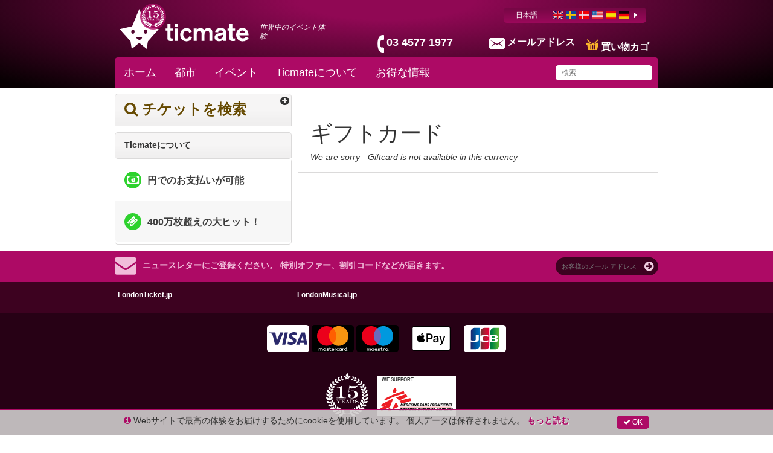

--- FILE ---
content_type: text/html; charset=utf-8
request_url: https://www.ticmate.jp/giftcard
body_size: 42769
content:
<!DOCTYPE html><html lang="ja"><head prefix="og: http://ogp.me/ns# fb: http://ogp.me/ns/fb# product: http://ogp.me/ns/product#"><link rel="icon" type="image/x-icon" href="/favicon.ico" id="icon"><meta charset="utf-8"><title>Giftcard | Ticmate  - 国際的なチケット販売のためのヨーロッパ有数の代理店の一つ。</title><meta name="viewport" content="width=device-width,initial-scale=1"><base href="/spa_files/"><link rel="stylesheet" href="app.77470e060ceabcd72af9.css"><style type="text/css">body {margin: 0;font: 14px/20px Helvetica Neue,Helvetica,Arial,sans-serif;}
.loading-menu {background: #580432;background: -moz-linear-gradient(left, #580432 0%, #8e0854 50%, #580432 100%);background: -webkit-linear-gradient(left, #580432 0%, #8e0854 50%, #580432 100%);background: linear-gradient(to right, #580432 0%, #8e0854 50%, #580432 100%);filter: progid:DXImageTransform.Microsoft.gradient(startColorstr='#580432', endColorstr='#580432', GradientType=1);height: 50px;padding: 0;}
.loading-div {vertical-align: middle;margin: 0 auto;}
.loading-img {max-width: 100%;height:145px;overflow:hidden;}
.loading-img img {width: 100%;}
ul{list-style-position: outside;margin:0;padding:0 15px;}
.loading-text {margin: 0 15px;}
.loading-text h1 {font-size: 36px;font-weight:500;margin:20px 0px;line-height: 1.1em;}
.p-t-10 p {margin-top: -10px;}</style><style type="text/css">.aurelia-hide { display:none !important; }</style><meta name="description" content="Welcome to Ticmate.com.uk – the site where you find every possible experience for your vacation. We sell tickets to sightseeing, attractions, musicals, football."></head><body aurelia-app="main" class="ticmate TICMATE JA ">   <nav-bar router.bind="router" class="au-target" au-target-id="112"> <compose view="./ticmate-nav-bar.html" class="au-target" au-target-id="1">   <nav role="navigation" class.bind="(router.currentInstruction.config.name === 'seating-plan'? 'no-show': '' )" class="au-target navbar navbar-default navbar-static-top ticmate" au-target-id="332"> <div class="container au-target ticmate" class.bind="domainConf.skin" style="position:relative" au-target-id="333"> <div class="navbar-header"> <a class="navbar-brand ticmate au-target" route-href="route.bind: 'home'" au-target-id="334" href="/"> <svg xmlns="http://www.w3.org/2000/svg" width="544.85" height="168.41" viewBox="0 0 544.85 168.41"> <path class="a" d="M112.38,73,82.49,0,52.6,73,0,84.9l45.66,51.32,5.27,32.19L82.49,143,114,168.41l5.27-32.19L165,84.9Zm-56.46,31.8c-3.93,0-7.12-4.15-7.12-9.24s3.19-9.24,7.12-9.24S63,90.43,63,95.53s-3.17,9.24-7.1,9.24m26.57,25.35a12.2,12.2,0,0,1-12.2-12.2H94.7a12.21,12.21,0,0,1-12.21,12.2m26.58-25.35c-3.92,0-7.12-4.15-7.12-9.24s3.2-9.24,7.12-9.24,7.11,4.14,7.11,9.24-3.18,9.24-7.11,9.24"></path> <g> <path class="a" d="M214.34,91.17V115c0,6.54,0,9.4,6,9.4a17.54,17.54,0,0,0,5.28-.64v10.67a52.13,52.13,0,0,1-9.18.84c-2.64,0-11.51,0-13.94-6.44-.84-2.11-.84-5.49-.84-10.77V91.17H194V82.09h7.71V63.4h12.67V82.09h11.29v9.08Z"></path> <path class="a" d="M246,73.86H233.44V61.08H246Zm0,61H233.44V82.09H246Z"></path> <path class="a" d="M293.61,100.78a12.29,12.29,0,0,0-11.92-9c-7.29,0-13.1,5.81-13.1,16.37,0,9.5,5,16.47,13.31,16.47,8,0,11.08-6.13,12.67-10.35l10.87,5.7a25,25,0,0,1-23.75,16.47c-14.68,0-26.19-11.3-26.19-28,0-16.15,11.61-28,26.61-28,13.3,0,20.06,8.87,22.8,15Z"></path> <path class="a" d="M312.51,82.09h12.56V88c4.22-5.28,11.72-7.5,16.68-7.5s11.19,1.9,14.67,8.13a20.63,20.63,0,0,1,16.9-8.13c5.27,0,10.34,1.48,13.93,5.39,4.22,4.65,4.12,10.24,4.12,15.73v33.26H378.81V105.74c0-5,.73-13.31-8.87-13.31a10.57,10.57,0,0,0-9,5c-2.42,3.9-2.74,8.13-2.74,12.67v24.81H345.66V105.42c0-3.8,0-5.17-.43-6.76a8.06,8.06,0,0,0-8.13-6.23,11.35,11.35,0,0,0-9.71,6.13c-2.22,4.11-2.32,9.08-2.32,14.25v22.07H312.51Z"></path> <path class="a" d="M403.29,97.61a17.1,17.1,0,0,1,2.11-7.92c5.07-9.18,17.63-9.18,21-9.18,5.07,0,11.19.63,15.83,3.37,6.23,3.8,6.34,8.77,6.34,14.47v28c0,4,0,5.39,2.32,8.56h-15c-.11-1.27-.32-3.38-.32-4.12A24.86,24.86,0,0,1,420,136.14c-11.93,0-19.11-7.39-19.11-16.47a16,16,0,0,1,1.69-7.18c3.8-7.6,11.93-9.29,17-10.23,10.88-2.22,11.72-2.44,16.37-3.91,0-2.64-.21-8-9-8-5.27,0-8.12,1.69-9.39,3.38a6.31,6.31,0,0,0-1.27,4.65Zm32.62,11c-2.53,1.26-5.39,2.22-11.09,3.17-4.54.63-10.55,1.69-10.55,7.28,0,4.12,3.48,6.23,8.55,6.23,6.44,0,11-3,12.35-6.12a10.69,10.69,0,0,0,.74-4.75Z"></path> <path class="a" d="M476.12,91.17V115c0,6.54,0,9.4,6,9.4a17.58,17.58,0,0,0,5.28-.64v10.67a52.13,52.13,0,0,1-9.18.84c-2.64,0-11.51,0-13.94-6.44-.84-2.11-.84-5.49-.84-10.77V91.17h-7.71V82.09h7.71V63.4h12.66V82.09h11.3v9.08Z"></path> <path class="a" d="M544.85,123.05c-6.55,8.76-15,13.41-25.76,13.41-13.83,0-27.13-8.76-27.13-28.19,0-17.73,11.4-27.77,26.28-27.77,13.94,0,19.75,8.35,20.8,9.93,4.33,6.12,5.28,15.31,5.39,20.59H505.36c1.48,8.34,6.66,13.09,15,13.09a15.4,15.4,0,0,0,13.73-7.29Zm-14.36-21.32c-1.16-8.24-6.23-11.09-11.82-11.09-6.76,0-11.41,3.91-12.88,11.09Z"></path> </g> </svg><!--anchor--> <!--anchor--> <p t="common.tickets_for_international_events" class="au-target" au-target-id="337">世界中のイベント体験</p> </a><!--anchor--> <!--anchor--> <p class="phone au-target" class.bind="i18n.tr('common.helpdesk_phone_open_hours') ? 'with-hours' : ''" au-target-id="344"> <!--anchor--> <a class="au-target" au-target-id="348" href="tel:03 4577 1977"> <i class="" aria-hidden="true"></i> <span t="comon.local_office_telephone_number" class="au-target" au-target-id="349">03 4577 1977</span> <!--anchor--> </a><!--anchor--> </p><!--anchor--> <div class="email"> <a href="/contact"> <i class="" aria-hidden="true"></i> <span t="common.email_label" class="au-target" au-target-id="354">メールアドレス</span> </a> </div> <div class="cart au-target" click.delegate="goToCart()" au-target-id="355"> <span class="shopping-cart"></span> <span t="common.theCart_as_text" class="au-target" au-target-id="356">買い物カゴ</span> <!--anchor--> <div class="cart-dropdown"> <span t="[html]common.basket_is_empty.label" class="empty au-target" au-target-id="359">カートは空です</span><!--anchor--> <!--anchor--> </div> </div> <div id="trusted-shops-elem" class="trusted-shops au-target TICMATE-JA" class.bind="domainConf.niche.code + '-' + domainConf.locale.language.iso" au-target-id="371"> </div> </div> <div class="collapse navbar-collapse au-target" ontouchmove.delegate="hideAfterClick()" mouseover.delegate="hideAfterClick()" au-target-id="372"> <ul class="nav navbar-nav"> <li class.bind="item['elements'] ? 'has-menu' : ''" show.bind="item['tagGroupID'] || item['url'] || item['name']" class="au-target" au-target-id="373"> <a show.bind="item['tagGroupID'] &amp;&amp; (!item.properties.offer &amp;&amp; !item['isOfferTg'])" route-href="route.bind: 'tag-group';params.bind: {id: item['tagGroupID'], name: helper.getProductUrlName(item)}" class="au-target aurelia-hide" au-target-id="374"> ホーム </a> <a show.bind="item['tagGroupID'] &amp;&amp; ((item.properties.offer &amp;&amp; showOfferInMenu) || (item['isOfferTg']))" route-href="route.bind: 'tag-group';params.bind: {id: item['tagGroupID'], name: helper.getProductUrlName(item)}" class.bind="showOfferInMenu ? 'deal': ''" class="au-target aurelia-hide" au-target-id="376"> ホーム <!--anchor--> </a> <a show.bind="item['articleID']" route-href="route.bind: 'product';params.bind: {id: item['articleID'], name: helper.getProductUrlName(item)}" class="au-target aurelia-hide" au-target-id="379"> ホーム </a> <a show.bind="!item['tagGroupID'] &amp;&amp; item['url'] !== undefined &amp;&amp; item['linkTarget']" target="_top" class="au-target" au-target-id="381" href="//www.ticmate.jp/" title=""> ホーム </a> <a show.bind="!item['tagGroupID'] &amp;&amp; item['url'] !== undefined &amp;&amp; !item['linkTarget']" class="au-target aurelia-hide" au-target-id="383" href="//www.ticmate.jp/" title=""> ホーム </a> <a show.bind="!item['articleID'] &amp;&amp; !item['tagGroupID'] &amp;&amp; !item['url']" class="au-target aurelia-hide" au-target-id="385" title=""> ホーム </a> <div class="menu"> <ul> <!--anchor--> </ul> </div> </li><li class.bind="item['elements'] ? 'has-menu' : ''" show.bind="item['tagGroupID'] || item['url'] || item['name']" class="au-target has-menu" au-target-id="373"> <a show.bind="item['tagGroupID'] &amp;&amp; (!item.properties.offer &amp;&amp; !item['isOfferTg'])" route-href="route.bind: 'tag-group';params.bind: {id: item['tagGroupID'], name: helper.getProductUrlName(item)}" class="au-target aurelia-hide" au-target-id="374"> 都市 </a> <a show.bind="item['tagGroupID'] &amp;&amp; ((item.properties.offer &amp;&amp; showOfferInMenu) || (item['isOfferTg']))" route-href="route.bind: 'tag-group';params.bind: {id: item['tagGroupID'], name: helper.getProductUrlName(item)}" class.bind="showOfferInMenu ? 'deal': ''" class="au-target aurelia-hide" au-target-id="376"> 都市 <!--anchor--> </a> <a show.bind="item['articleID']" route-href="route.bind: 'product';params.bind: {id: item['articleID'], name: helper.getProductUrlName(item)}" class="au-target aurelia-hide" au-target-id="379"> 都市 </a> <a show.bind="!item['tagGroupID'] &amp;&amp; item['url'] !== undefined &amp;&amp; item['linkTarget']" target="_top" class="au-target aurelia-hide" au-target-id="381" href="" title=""> 都市 </a> <a show.bind="!item['tagGroupID'] &amp;&amp; item['url'] !== undefined &amp;&amp; !item['linkTarget']" class="au-target aurelia-hide" au-target-id="383" href="" title=""> 都市 </a> <a show.bind="!item['articleID'] &amp;&amp; !item['tagGroupID'] &amp;&amp; !item['url']" class="au-target" au-target-id="385" title=""> 都市 </a> <div class="menu"> <ul> <li> <a show.bind="subItem['tagGroupID']" route-href="route.bind: 'tag-group';params.bind:{ id: subItem['tagGroupID'], name: helper.getProductUrlName(subItem)}" class="au-target" au-target-id="387" title="アムステルダム" href="/tg/2699/amsterdam"> アムステルダム </a> <a show.bind="subItem['productID']" route-href="route.bind: 'product';params.bind:{ id: subItem['articleID'], name: helper.getProductUrlName(subItem)}" class="au-target aurelia-hide" au-target-id="389" title="アムステルダム"> アムステルダム </a> <a show.bind="!subItem['tagGroupID'] &amp;&amp; !subItem['productID'] &amp;&amp; subItem['linkTarget']" target="_top" class="au-target aurelia-hide" au-target-id="391" href="" title=""> アムステルダム </a> <a show.bind="!subItem['tagGroupID'] &amp;&amp; !subItem['productID'] &amp;&amp; !subItem['linkTarget']" class="au-target aurelia-hide" au-target-id="393" href="" title=""> アムステルダム </a> </li><li> <a show.bind="subItem['tagGroupID']" route-href="route.bind: 'tag-group';params.bind:{ id: subItem['tagGroupID'], name: helper.getProductUrlName(subItem)}" class="au-target" au-target-id="387" title="アテネ" href="/tg/2723/athens"> アテネ </a> <a show.bind="subItem['productID']" route-href="route.bind: 'product';params.bind:{ id: subItem['articleID'], name: helper.getProductUrlName(subItem)}" class="au-target aurelia-hide" au-target-id="389" title="アテネ"> アテネ </a> <a show.bind="!subItem['tagGroupID'] &amp;&amp; !subItem['productID'] &amp;&amp; subItem['linkTarget']" target="_top" class="au-target aurelia-hide" au-target-id="391" href="" title=""> アテネ </a> <a show.bind="!subItem['tagGroupID'] &amp;&amp; !subItem['productID'] &amp;&amp; !subItem['linkTarget']" class="au-target aurelia-hide" au-target-id="393" href="" title=""> アテネ </a> </li><li> <a show.bind="subItem['tagGroupID']" route-href="route.bind: 'tag-group';params.bind:{ id: subItem['tagGroupID'], name: helper.getProductUrlName(subItem)}" class="au-target" au-target-id="387" title="バルセロナ" href="/tg/2672/barcelona"> バルセロナ </a> <a show.bind="subItem['productID']" route-href="route.bind: 'product';params.bind:{ id: subItem['articleID'], name: helper.getProductUrlName(subItem)}" class="au-target aurelia-hide" au-target-id="389" title="バルセロナ"> バルセロナ </a> <a show.bind="!subItem['tagGroupID'] &amp;&amp; !subItem['productID'] &amp;&amp; subItem['linkTarget']" target="_top" class="au-target aurelia-hide" au-target-id="391" href="" title=""> バルセロナ </a> <a show.bind="!subItem['tagGroupID'] &amp;&amp; !subItem['productID'] &amp;&amp; !subItem['linkTarget']" class="au-target aurelia-hide" au-target-id="393" href="" title=""> バルセロナ </a> </li><li> <a show.bind="subItem['tagGroupID']" route-href="route.bind: 'tag-group';params.bind:{ id: subItem['tagGroupID'], name: helper.getProductUrlName(subItem)}" class="au-target" au-target-id="387" title="ベルリン" href="/tg/2697/berlin"> ベルリン </a> <a show.bind="subItem['productID']" route-href="route.bind: 'product';params.bind:{ id: subItem['articleID'], name: helper.getProductUrlName(subItem)}" class="au-target aurelia-hide" au-target-id="389" title="ベルリン"> ベルリン </a> <a show.bind="!subItem['tagGroupID'] &amp;&amp; !subItem['productID'] &amp;&amp; subItem['linkTarget']" target="_top" class="au-target aurelia-hide" au-target-id="391" href="" title=""> ベルリン </a> <a show.bind="!subItem['tagGroupID'] &amp;&amp; !subItem['productID'] &amp;&amp; !subItem['linkTarget']" class="au-target aurelia-hide" au-target-id="393" href="" title=""> ベルリン </a> </li><li> <a show.bind="subItem['tagGroupID']" route-href="route.bind: 'tag-group';params.bind:{ id: subItem['tagGroupID'], name: helper.getProductUrlName(subItem)}" class="au-target" au-target-id="387" title="ブタペスト" href="/tg/2714/budapest"> ブタペスト </a> <a show.bind="subItem['productID']" route-href="route.bind: 'product';params.bind:{ id: subItem['articleID'], name: helper.getProductUrlName(subItem)}" class="au-target aurelia-hide" au-target-id="389" title="ブタペスト"> ブタペスト </a> <a show.bind="!subItem['tagGroupID'] &amp;&amp; !subItem['productID'] &amp;&amp; subItem['linkTarget']" target="_top" class="au-target aurelia-hide" au-target-id="391" href="" title=""> ブタペスト </a> <a show.bind="!subItem['tagGroupID'] &amp;&amp; !subItem['productID'] &amp;&amp; !subItem['linkTarget']" class="au-target aurelia-hide" au-target-id="393" href="" title=""> ブタペスト </a> </li><li> <a show.bind="subItem['tagGroupID']" route-href="route.bind: 'tag-group';params.bind:{ id: subItem['tagGroupID'], name: helper.getProductUrlName(subItem)}" class="au-target" au-target-id="387" title="クラクフ" href="/tg/2828/krakow"> クラクフ </a> <a show.bind="subItem['productID']" route-href="route.bind: 'product';params.bind:{ id: subItem['articleID'], name: helper.getProductUrlName(subItem)}" class="au-target aurelia-hide" au-target-id="389" title="クラクフ"> クラクフ </a> <a show.bind="!subItem['tagGroupID'] &amp;&amp; !subItem['productID'] &amp;&amp; subItem['linkTarget']" target="_top" class="au-target aurelia-hide" au-target-id="391" href="" title=""> クラクフ </a> <a show.bind="!subItem['tagGroupID'] &amp;&amp; !subItem['productID'] &amp;&amp; !subItem['linkTarget']" class="au-target aurelia-hide" au-target-id="393" href="" title=""> クラクフ </a> </li><li> <a show.bind="subItem['tagGroupID']" route-href="route.bind: 'tag-group';params.bind:{ id: subItem['tagGroupID'], name: helper.getProductUrlName(subItem)}" class="au-target" au-target-id="387" title="ドバイ" href="/tg/2715/dubai"> ドバイ </a> <a show.bind="subItem['productID']" route-href="route.bind: 'product';params.bind:{ id: subItem['articleID'], name: helper.getProductUrlName(subItem)}" class="au-target aurelia-hide" au-target-id="389" title="ドバイ"> ドバイ </a> <a show.bind="!subItem['tagGroupID'] &amp;&amp; !subItem['productID'] &amp;&amp; subItem['linkTarget']" target="_top" class="au-target aurelia-hide" au-target-id="391" href="" title=""> ドバイ </a> <a show.bind="!subItem['tagGroupID'] &amp;&amp; !subItem['productID'] &amp;&amp; !subItem['linkTarget']" class="au-target aurelia-hide" au-target-id="393" href="" title=""> ドバイ </a> </li><li> <a show.bind="subItem['tagGroupID']" route-href="route.bind: 'tag-group';params.bind:{ id: subItem['tagGroupID'], name: helper.getProductUrlName(subItem)}" class="au-target" au-target-id="387" title="ダブリン" href="/tg/2719/dublin"> ダブリン </a> <a show.bind="subItem['productID']" route-href="route.bind: 'product';params.bind:{ id: subItem['articleID'], name: helper.getProductUrlName(subItem)}" class="au-target aurelia-hide" au-target-id="389" title="ダブリン"> ダブリン </a> <a show.bind="!subItem['tagGroupID'] &amp;&amp; !subItem['productID'] &amp;&amp; subItem['linkTarget']" target="_top" class="au-target aurelia-hide" au-target-id="391" href="" title=""> ダブリン </a> <a show.bind="!subItem['tagGroupID'] &amp;&amp; !subItem['productID'] &amp;&amp; !subItem['linkTarget']" class="au-target aurelia-hide" au-target-id="393" href="" title=""> ダブリン </a> </li><li> <a show.bind="subItem['tagGroupID']" route-href="route.bind: 'tag-group';params.bind:{ id: subItem['tagGroupID'], name: helper.getProductUrlName(subItem)}" class="au-target" au-target-id="387" title="エジンバラ" href="/tg/2720/edinburgh"> エジンバラ </a> <a show.bind="subItem['productID']" route-href="route.bind: 'product';params.bind:{ id: subItem['articleID'], name: helper.getProductUrlName(subItem)}" class="au-target aurelia-hide" au-target-id="389" title="エジンバラ"> エジンバラ </a> <a show.bind="!subItem['tagGroupID'] &amp;&amp; !subItem['productID'] &amp;&amp; subItem['linkTarget']" target="_top" class="au-target aurelia-hide" au-target-id="391" href="" title=""> エジンバラ </a> <a show.bind="!subItem['tagGroupID'] &amp;&amp; !subItem['productID'] &amp;&amp; !subItem['linkTarget']" class="au-target aurelia-hide" au-target-id="393" href="" title=""> エジンバラ </a> </li><li> <a show.bind="subItem['tagGroupID']" route-href="route.bind: 'tag-group';params.bind:{ id: subItem['tagGroupID'], name: helper.getProductUrlName(subItem)}" class="au-target" au-target-id="387" title="フィレンツェ" href="/tg/2681/florence"> フィレンツェ </a> <a show.bind="subItem['productID']" route-href="route.bind: 'product';params.bind:{ id: subItem['articleID'], name: helper.getProductUrlName(subItem)}" class="au-target aurelia-hide" au-target-id="389" title="フィレンツェ"> フィレンツェ </a> <a show.bind="!subItem['tagGroupID'] &amp;&amp; !subItem['productID'] &amp;&amp; subItem['linkTarget']" target="_top" class="au-target aurelia-hide" au-target-id="391" href="" title=""> フィレンツェ </a> <a show.bind="!subItem['tagGroupID'] &amp;&amp; !subItem['productID'] &amp;&amp; !subItem['linkTarget']" class="au-target aurelia-hide" au-target-id="393" href="" title=""> フィレンツェ </a> </li><li> <a show.bind="subItem['tagGroupID']" route-href="route.bind: 'tag-group';params.bind:{ id: subItem['tagGroupID'], name: helper.getProductUrlName(subItem)}" class="au-target" au-target-id="387" title="ラスベガス" href="/tg/2698/las-vegas"> ラスベガス </a> <a show.bind="subItem['productID']" route-href="route.bind: 'product';params.bind:{ id: subItem['articleID'], name: helper.getProductUrlName(subItem)}" class="au-target aurelia-hide" au-target-id="389" title="ラスベガス"> ラスベガス </a> <a show.bind="!subItem['tagGroupID'] &amp;&amp; !subItem['productID'] &amp;&amp; subItem['linkTarget']" target="_top" class="au-target aurelia-hide" au-target-id="391" href="" title=""> ラスベガス </a> <a show.bind="!subItem['tagGroupID'] &amp;&amp; !subItem['productID'] &amp;&amp; !subItem['linkTarget']" class="au-target aurelia-hide" au-target-id="393" href="" title=""> ラスベガス </a> </li><li> <a show.bind="subItem['tagGroupID']" route-href="route.bind: 'tag-group';params.bind:{ id: subItem['tagGroupID'], name: helper.getProductUrlName(subItem)}" class="au-target" au-target-id="387" title="ロンドン" href="/tg/2673/london"> ロンドン </a> <a show.bind="subItem['productID']" route-href="route.bind: 'product';params.bind:{ id: subItem['articleID'], name: helper.getProductUrlName(subItem)}" class="au-target aurelia-hide" au-target-id="389" title="ロンドン"> ロンドン </a> <a show.bind="!subItem['tagGroupID'] &amp;&amp; !subItem['productID'] &amp;&amp; subItem['linkTarget']" target="_top" class="au-target aurelia-hide" au-target-id="391" href="" title=""> ロンドン </a> <a show.bind="!subItem['tagGroupID'] &amp;&amp; !subItem['productID'] &amp;&amp; !subItem['linkTarget']" class="au-target aurelia-hide" au-target-id="393" href="" title=""> ロンドン </a> </li><li> <a show.bind="subItem['tagGroupID']" route-href="route.bind: 'tag-group';params.bind:{ id: subItem['tagGroupID'], name: helper.getProductUrlName(subItem)}" class="au-target" au-target-id="387" title="ロサンゼルス" href="/tg/2706/los-angeles"> ロサンゼルス </a> <a show.bind="subItem['productID']" route-href="route.bind: 'product';params.bind:{ id: subItem['articleID'], name: helper.getProductUrlName(subItem)}" class="au-target aurelia-hide" au-target-id="389" title="ロサンゼルス"> ロサンゼルス </a> <a show.bind="!subItem['tagGroupID'] &amp;&amp; !subItem['productID'] &amp;&amp; subItem['linkTarget']" target="_top" class="au-target aurelia-hide" au-target-id="391" href="" title=""> ロサンゼルス </a> <a show.bind="!subItem['tagGroupID'] &amp;&amp; !subItem['productID'] &amp;&amp; !subItem['linkTarget']" class="au-target aurelia-hide" au-target-id="393" href="" title=""> ロサンゼルス </a> </li><li> <a show.bind="subItem['tagGroupID']" route-href="route.bind: 'tag-group';params.bind:{ id: subItem['tagGroupID'], name: helper.getProductUrlName(subItem)}" class="au-target" au-target-id="387" title="マドリード" href="/tg/2674/madrid"> マドリード </a> <a show.bind="subItem['productID']" route-href="route.bind: 'product';params.bind:{ id: subItem['articleID'], name: helper.getProductUrlName(subItem)}" class="au-target aurelia-hide" au-target-id="389" title="マドリード"> マドリード </a> <a show.bind="!subItem['tagGroupID'] &amp;&amp; !subItem['productID'] &amp;&amp; subItem['linkTarget']" target="_top" class="au-target aurelia-hide" au-target-id="391" href="" title=""> マドリード </a> <a show.bind="!subItem['tagGroupID'] &amp;&amp; !subItem['productID'] &amp;&amp; !subItem['linkTarget']" class="au-target aurelia-hide" au-target-id="393" href="" title=""> マドリード </a> </li><li> <a show.bind="subItem['tagGroupID']" route-href="route.bind: 'tag-group';params.bind:{ id: subItem['tagGroupID'], name: helper.getProductUrlName(subItem)}" class="au-target" au-target-id="387" title="マンチェスター" href="/tg/2675/manchester"> マンチェスター </a> <a show.bind="subItem['productID']" route-href="route.bind: 'product';params.bind:{ id: subItem['articleID'], name: helper.getProductUrlName(subItem)}" class="au-target aurelia-hide" au-target-id="389" title="マンチェスター"> マンチェスター </a> <a show.bind="!subItem['tagGroupID'] &amp;&amp; !subItem['productID'] &amp;&amp; subItem['linkTarget']" target="_top" class="au-target aurelia-hide" au-target-id="391" href="" title=""> マンチェスター </a> <a show.bind="!subItem['tagGroupID'] &amp;&amp; !subItem['productID'] &amp;&amp; !subItem['linkTarget']" class="au-target aurelia-hide" au-target-id="393" href="" title=""> マンチェスター </a> </li><li> <a show.bind="subItem['tagGroupID']" route-href="route.bind: 'tag-group';params.bind:{ id: subItem['tagGroupID'], name: helper.getProductUrlName(subItem)}" class="au-target" au-target-id="387" title="ミラン" href="/tg/2679/milan"> ミラン </a> <a show.bind="subItem['productID']" route-href="route.bind: 'product';params.bind:{ id: subItem['articleID'], name: helper.getProductUrlName(subItem)}" class="au-target aurelia-hide" au-target-id="389" title="ミラン"> ミラン </a> <a show.bind="!subItem['tagGroupID'] &amp;&amp; !subItem['productID'] &amp;&amp; subItem['linkTarget']" target="_top" class="au-target aurelia-hide" au-target-id="391" href="" title=""> ミラン </a> <a show.bind="!subItem['tagGroupID'] &amp;&amp; !subItem['productID'] &amp;&amp; !subItem['linkTarget']" class="au-target aurelia-hide" au-target-id="393" href="" title=""> ミラン </a> </li><li> <a show.bind="subItem['tagGroupID']" route-href="route.bind: 'tag-group';params.bind:{ id: subItem['tagGroupID'], name: helper.getProductUrlName(subItem)}" class="au-target" au-target-id="387" title="ミュンヘン" href="/tg/2707/munich"> ミュンヘン </a> <a show.bind="subItem['productID']" route-href="route.bind: 'product';params.bind:{ id: subItem['articleID'], name: helper.getProductUrlName(subItem)}" class="au-target aurelia-hide" au-target-id="389" title="ミュンヘン"> ミュンヘン </a> <a show.bind="!subItem['tagGroupID'] &amp;&amp; !subItem['productID'] &amp;&amp; subItem['linkTarget']" target="_top" class="au-target aurelia-hide" au-target-id="391" href="" title=""> ミュンヘン </a> <a show.bind="!subItem['tagGroupID'] &amp;&amp; !subItem['productID'] &amp;&amp; !subItem['linkTarget']" class="au-target aurelia-hide" au-target-id="393" href="" title=""> ミュンヘン </a> </li><li> <a show.bind="subItem['tagGroupID']" route-href="route.bind: 'tag-group';params.bind:{ id: subItem['tagGroupID'], name: helper.getProductUrlName(subItem)}" class="au-target" au-target-id="387" title="ニューヨーク" href="/tg/2677/new-york"> ニューヨーク </a> <a show.bind="subItem['productID']" route-href="route.bind: 'product';params.bind:{ id: subItem['articleID'], name: helper.getProductUrlName(subItem)}" class="au-target aurelia-hide" au-target-id="389" title="ニューヨーク"> ニューヨーク </a> <a show.bind="!subItem['tagGroupID'] &amp;&amp; !subItem['productID'] &amp;&amp; subItem['linkTarget']" target="_top" class="au-target aurelia-hide" au-target-id="391" href="" title=""> ニューヨーク </a> <a show.bind="!subItem['tagGroupID'] &amp;&amp; !subItem['productID'] &amp;&amp; !subItem['linkTarget']" class="au-target aurelia-hide" au-target-id="393" href="" title=""> ニューヨーク </a> </li><li> <a show.bind="subItem['tagGroupID']" route-href="route.bind: 'tag-group';params.bind:{ id: subItem['tagGroupID'], name: helper.getProductUrlName(subItem)}" class="au-target" au-target-id="387" title="ナポリ" href="/tg/2825/naples"> ナポリ </a> <a show.bind="subItem['productID']" route-href="route.bind: 'product';params.bind:{ id: subItem['articleID'], name: helper.getProductUrlName(subItem)}" class="au-target aurelia-hide" au-target-id="389" title="ナポリ"> ナポリ </a> <a show.bind="!subItem['tagGroupID'] &amp;&amp; !subItem['productID'] &amp;&amp; subItem['linkTarget']" target="_top" class="au-target aurelia-hide" au-target-id="391" href="" title=""> ナポリ </a> <a show.bind="!subItem['tagGroupID'] &amp;&amp; !subItem['productID'] &amp;&amp; !subItem['linkTarget']" class="au-target aurelia-hide" au-target-id="393" href="" title=""> ナポリ </a> </li><li> <a show.bind="subItem['tagGroupID']" route-href="route.bind: 'tag-group';params.bind:{ id: subItem['tagGroupID'], name: helper.getProductUrlName(subItem)}" class="au-target" au-target-id="387" title="オーランド" href="/tg/2718/orlando"> オーランド </a> <a show.bind="subItem['productID']" route-href="route.bind: 'product';params.bind:{ id: subItem['articleID'], name: helper.getProductUrlName(subItem)}" class="au-target aurelia-hide" au-target-id="389" title="オーランド"> オーランド </a> <a show.bind="!subItem['tagGroupID'] &amp;&amp; !subItem['productID'] &amp;&amp; subItem['linkTarget']" target="_top" class="au-target aurelia-hide" au-target-id="391" href="" title=""> オーランド </a> <a show.bind="!subItem['tagGroupID'] &amp;&amp; !subItem['productID'] &amp;&amp; !subItem['linkTarget']" class="au-target aurelia-hide" au-target-id="393" href="" title=""> オーランド </a> </li><li> <a show.bind="subItem['tagGroupID']" route-href="route.bind: 'tag-group';params.bind:{ id: subItem['tagGroupID'], name: helper.getProductUrlName(subItem)}" class="au-target" au-target-id="387" title="パリ" href="/tg/2676/paris"> パリ </a> <a show.bind="subItem['productID']" route-href="route.bind: 'product';params.bind:{ id: subItem['articleID'], name: helper.getProductUrlName(subItem)}" class="au-target aurelia-hide" au-target-id="389" title="パリ"> パリ </a> <a show.bind="!subItem['tagGroupID'] &amp;&amp; !subItem['productID'] &amp;&amp; subItem['linkTarget']" target="_top" class="au-target aurelia-hide" au-target-id="391" href="" title=""> パリ </a> <a show.bind="!subItem['tagGroupID'] &amp;&amp; !subItem['productID'] &amp;&amp; !subItem['linkTarget']" class="au-target aurelia-hide" au-target-id="393" href="" title=""> パリ </a> </li><li> <a show.bind="subItem['tagGroupID']" route-href="route.bind: 'tag-group';params.bind:{ id: subItem['tagGroupID'], name: helper.getProductUrlName(subItem)}" class="au-target" au-target-id="387" title="プラハ" href="/tg/2682/prague"> プラハ </a> <a show.bind="subItem['productID']" route-href="route.bind: 'product';params.bind:{ id: subItem['articleID'], name: helper.getProductUrlName(subItem)}" class="au-target aurelia-hide" au-target-id="389" title="プラハ"> プラハ </a> <a show.bind="!subItem['tagGroupID'] &amp;&amp; !subItem['productID'] &amp;&amp; subItem['linkTarget']" target="_top" class="au-target aurelia-hide" au-target-id="391" href="" title=""> プラハ </a> <a show.bind="!subItem['tagGroupID'] &amp;&amp; !subItem['productID'] &amp;&amp; !subItem['linkTarget']" class="au-target aurelia-hide" au-target-id="393" href="" title=""> プラハ </a> </li><li> <a show.bind="subItem['tagGroupID']" route-href="route.bind: 'tag-group';params.bind:{ id: subItem['tagGroupID'], name: helper.getProductUrlName(subItem)}" class="au-target" au-target-id="387" title="ローマ" href="/tg/2678/rome"> ローマ </a> <a show.bind="subItem['productID']" route-href="route.bind: 'product';params.bind:{ id: subItem['articleID'], name: helper.getProductUrlName(subItem)}" class="au-target aurelia-hide" au-target-id="389" title="ローマ"> ローマ </a> <a show.bind="!subItem['tagGroupID'] &amp;&amp; !subItem['productID'] &amp;&amp; subItem['linkTarget']" target="_top" class="au-target aurelia-hide" au-target-id="391" href="" title=""> ローマ </a> <a show.bind="!subItem['tagGroupID'] &amp;&amp; !subItem['productID'] &amp;&amp; !subItem['linkTarget']" class="au-target aurelia-hide" au-target-id="393" href="" title=""> ローマ </a> </li><li> <a show.bind="subItem['tagGroupID']" route-href="route.bind: 'tag-group';params.bind:{ id: subItem['tagGroupID'], name: helper.getProductUrlName(subItem)}" class="au-target" au-target-id="387" title="サンフランシスコ" href="/tg/2705/san-francisco"> サンフランシスコ </a> <a show.bind="subItem['productID']" route-href="route.bind: 'product';params.bind:{ id: subItem['articleID'], name: helper.getProductUrlName(subItem)}" class="au-target aurelia-hide" au-target-id="389" title="サンフランシスコ"> サンフランシスコ </a> <a show.bind="!subItem['tagGroupID'] &amp;&amp; !subItem['productID'] &amp;&amp; subItem['linkTarget']" target="_top" class="au-target aurelia-hide" au-target-id="391" href="" title=""> サンフランシスコ </a> <a show.bind="!subItem['tagGroupID'] &amp;&amp; !subItem['productID'] &amp;&amp; !subItem['linkTarget']" class="au-target aurelia-hide" au-target-id="393" href="" title=""> サンフランシスコ </a> </li><li> <a show.bind="subItem['tagGroupID']" route-href="route.bind: 'tag-group';params.bind:{ id: subItem['tagGroupID'], name: helper.getProductUrlName(subItem)}" class="au-target" au-target-id="387" title="トリノ" href="/tg/2680/turin"> トリノ </a> <a show.bind="subItem['productID']" route-href="route.bind: 'product';params.bind:{ id: subItem['articleID'], name: helper.getProductUrlName(subItem)}" class="au-target aurelia-hide" au-target-id="389" title="トリノ"> トリノ </a> <a show.bind="!subItem['tagGroupID'] &amp;&amp; !subItem['productID'] &amp;&amp; subItem['linkTarget']" target="_top" class="au-target aurelia-hide" au-target-id="391" href="" title=""> トリノ </a> <a show.bind="!subItem['tagGroupID'] &amp;&amp; !subItem['productID'] &amp;&amp; !subItem['linkTarget']" class="au-target aurelia-hide" au-target-id="393" href="" title=""> トリノ </a> </li><li> <a show.bind="subItem['tagGroupID']" route-href="route.bind: 'tag-group';params.bind:{ id: subItem['tagGroupID'], name: helper.getProductUrlName(subItem)}" class="au-target" au-target-id="387" title="ヴェネツィア" href="/tg/2713/venice"> ヴェネツィア </a> <a show.bind="subItem['productID']" route-href="route.bind: 'product';params.bind:{ id: subItem['articleID'], name: helper.getProductUrlName(subItem)}" class="au-target aurelia-hide" au-target-id="389" title="ヴェネツィア"> ヴェネツィア </a> <a show.bind="!subItem['tagGroupID'] &amp;&amp; !subItem['productID'] &amp;&amp; subItem['linkTarget']" target="_top" class="au-target aurelia-hide" au-target-id="391" href="" title=""> ヴェネツィア </a> <a show.bind="!subItem['tagGroupID'] &amp;&amp; !subItem['productID'] &amp;&amp; !subItem['linkTarget']" class="au-target aurelia-hide" au-target-id="393" href="" title=""> ヴェネツィア </a> </li><li> <a show.bind="subItem['tagGroupID']" route-href="route.bind: 'tag-group';params.bind:{ id: subItem['tagGroupID'], name: helper.getProductUrlName(subItem)}" class="au-target" au-target-id="387" title="ワシントン" href="/tg/2722/washington"> ワシントン </a> <a show.bind="subItem['productID']" route-href="route.bind: 'product';params.bind:{ id: subItem['articleID'], name: helper.getProductUrlName(subItem)}" class="au-target aurelia-hide" au-target-id="389" title="ワシントン"> ワシントン </a> <a show.bind="!subItem['tagGroupID'] &amp;&amp; !subItem['productID'] &amp;&amp; subItem['linkTarget']" target="_top" class="au-target aurelia-hide" au-target-id="391" href="" title=""> ワシントン </a> <a show.bind="!subItem['tagGroupID'] &amp;&amp; !subItem['productID'] &amp;&amp; !subItem['linkTarget']" class="au-target aurelia-hide" au-target-id="393" href="" title=""> ワシントン </a> </li><li> <a show.bind="subItem['tagGroupID']" route-href="route.bind: 'tag-group';params.bind:{ id: subItem['tagGroupID'], name: helper.getProductUrlName(subItem)}" class="au-target" au-target-id="387" title="ウイーン" href="/tg/2700/vienna"> ウイーン </a> <a show.bind="subItem['productID']" route-href="route.bind: 'product';params.bind:{ id: subItem['articleID'], name: helper.getProductUrlName(subItem)}" class="au-target aurelia-hide" au-target-id="389" title="ウイーン"> ウイーン </a> <a show.bind="!subItem['tagGroupID'] &amp;&amp; !subItem['productID'] &amp;&amp; subItem['linkTarget']" target="_top" class="au-target aurelia-hide" au-target-id="391" href="" title=""> ウイーン </a> <a show.bind="!subItem['tagGroupID'] &amp;&amp; !subItem['productID'] &amp;&amp; !subItem['linkTarget']" class="au-target aurelia-hide" au-target-id="393" href="" title=""> ウイーン </a> </li><!--anchor--> </ul> </div> </li><li class.bind="item['elements'] ? 'has-menu' : ''" show.bind="item['tagGroupID'] || item['url'] || item['name']" class="au-target has-menu" au-target-id="373"> <a show.bind="item['tagGroupID'] &amp;&amp; (!item.properties.offer &amp;&amp; !item['isOfferTg'])" route-href="route.bind: 'tag-group';params.bind: {id: item['tagGroupID'], name: helper.getProductUrlName(item)}" class="au-target aurelia-hide" au-target-id="374"> イベント </a> <a show.bind="item['tagGroupID'] &amp;&amp; ((item.properties.offer &amp;&amp; showOfferInMenu) || (item['isOfferTg']))" route-href="route.bind: 'tag-group';params.bind: {id: item['tagGroupID'], name: helper.getProductUrlName(item)}" class.bind="showOfferInMenu ? 'deal': ''" class="au-target aurelia-hide" au-target-id="376"> イベント <!--anchor--> </a> <a show.bind="item['articleID']" route-href="route.bind: 'product';params.bind: {id: item['articleID'], name: helper.getProductUrlName(item)}" class="au-target aurelia-hide" au-target-id="379"> イベント </a> <a show.bind="!item['tagGroupID'] &amp;&amp; item['url'] !== undefined &amp;&amp; item['linkTarget']" target="_top" class="au-target aurelia-hide" au-target-id="381" href="" title=""> イベント </a> <a show.bind="!item['tagGroupID'] &amp;&amp; item['url'] !== undefined &amp;&amp; !item['linkTarget']" class="au-target aurelia-hide" au-target-id="383" href="" title=""> イベント </a> <a show.bind="!item['articleID'] &amp;&amp; !item['tagGroupID'] &amp;&amp; !item['url']" class="au-target" au-target-id="385" title=""> イベント </a> <div class="menu"> <ul> <li> <a show.bind="subItem['tagGroupID']" route-href="route.bind: 'tag-group';params.bind:{ id: subItem['tagGroupID'], name: helper.getProductUrlName(subItem)}" class="au-target" au-target-id="387" title="ミュージカル" href="/tg/2772/musicals"> ミュージカル </a> <a show.bind="subItem['productID']" route-href="route.bind: 'product';params.bind:{ id: subItem['articleID'], name: helper.getProductUrlName(subItem)}" class="au-target aurelia-hide" au-target-id="389" title="ミュージカル"> ミュージカル </a> <a show.bind="!subItem['tagGroupID'] &amp;&amp; !subItem['productID'] &amp;&amp; subItem['linkTarget']" target="_top" class="au-target aurelia-hide" au-target-id="391" href="" title=""> ミュージカル </a> <a show.bind="!subItem['tagGroupID'] &amp;&amp; !subItem['productID'] &amp;&amp; !subItem['linkTarget']" class="au-target aurelia-hide" au-target-id="393" href="" title=""> ミュージカル </a> </li><li> <a show.bind="subItem['tagGroupID']" route-href="route.bind: 'tag-group';params.bind:{ id: subItem['tagGroupID'], name: helper.getProductUrlName(subItem)}" class="au-target" au-target-id="387" title="交通" href="/tg/2755/transportation"> 交通 </a> <a show.bind="subItem['productID']" route-href="route.bind: 'product';params.bind:{ id: subItem['articleID'], name: helper.getProductUrlName(subItem)}" class="au-target aurelia-hide" au-target-id="389" title="交通"> 交通 </a> <a show.bind="!subItem['tagGroupID'] &amp;&amp; !subItem['productID'] &amp;&amp; subItem['linkTarget']" target="_top" class="au-target aurelia-hide" au-target-id="391" href="" title=""> 交通 </a> <a show.bind="!subItem['tagGroupID'] &amp;&amp; !subItem['productID'] &amp;&amp; !subItem['linkTarget']" class="au-target aurelia-hide" au-target-id="393" href="" title=""> 交通 </a> </li><li> <a show.bind="subItem['tagGroupID']" route-href="route.bind: 'tag-group';params.bind:{ id: subItem['tagGroupID'], name: helper.getProductUrlName(subItem)}" class="au-target" au-target-id="387" title="キャバレー" href="/tg/2731/cabaret"> キャバレー </a> <a show.bind="subItem['productID']" route-href="route.bind: 'product';params.bind:{ id: subItem['articleID'], name: helper.getProductUrlName(subItem)}" class="au-target aurelia-hide" au-target-id="389" title="キャバレー"> キャバレー </a> <a show.bind="!subItem['tagGroupID'] &amp;&amp; !subItem['productID'] &amp;&amp; subItem['linkTarget']" target="_top" class="au-target aurelia-hide" au-target-id="391" href="" title=""> キャバレー </a> <a show.bind="!subItem['tagGroupID'] &amp;&amp; !subItem['productID'] &amp;&amp; !subItem['linkTarget']" class="au-target aurelia-hide" au-target-id="393" href="" title=""> キャバレー </a> </li><li> <a show.bind="subItem['tagGroupID']" route-href="route.bind: 'tag-group';params.bind:{ id: subItem['tagGroupID'], name: helper.getProductUrlName(subItem)}" class="au-target" au-target-id="387" title="観光" href="/tg/2763/sightseeing"> 観光 </a> <a show.bind="subItem['productID']" route-href="route.bind: 'product';params.bind:{ id: subItem['articleID'], name: helper.getProductUrlName(subItem)}" class="au-target aurelia-hide" au-target-id="389" title="観光"> 観光 </a> <a show.bind="!subItem['tagGroupID'] &amp;&amp; !subItem['productID'] &amp;&amp; subItem['linkTarget']" target="_top" class="au-target aurelia-hide" au-target-id="391" href="" title=""> 観光 </a> <a show.bind="!subItem['tagGroupID'] &amp;&amp; !subItem['productID'] &amp;&amp; !subItem['linkTarget']" class="au-target aurelia-hide" au-target-id="393" href="" title=""> 観光 </a> </li><li> <a show.bind="subItem['tagGroupID']" route-href="route.bind: 'tag-group';params.bind:{ id: subItem['tagGroupID'], name: helper.getProductUrlName(subItem)}" class="au-target" au-target-id="387" title="観光スポット" href="/tg/2749/attractions"> 観光スポット </a> <a show.bind="subItem['productID']" route-href="route.bind: 'product';params.bind:{ id: subItem['articleID'], name: helper.getProductUrlName(subItem)}" class="au-target aurelia-hide" au-target-id="389" title="観光スポット"> 観光スポット </a> <a show.bind="!subItem['tagGroupID'] &amp;&amp; !subItem['productID'] &amp;&amp; subItem['linkTarget']" target="_top" class="au-target aurelia-hide" au-target-id="391" href="" title=""> 観光スポット </a> <a show.bind="!subItem['tagGroupID'] &amp;&amp; !subItem['productID'] &amp;&amp; !subItem['linkTarget']" class="au-target aurelia-hide" au-target-id="393" href="" title=""> 観光スポット </a> </li><li> <a show.bind="subItem['tagGroupID']" route-href="route.bind: 'tag-group';params.bind:{ id: subItem['tagGroupID'], name: helper.getProductUrlName(subItem)}" class="au-target" au-target-id="387" title="ABBA Voyage" href="/tg/2906/abba-voyage"> ABBA Voyage </a> <a show.bind="subItem['productID']" route-href="route.bind: 'product';params.bind:{ id: subItem['articleID'], name: helper.getProductUrlName(subItem)}" class="au-target aurelia-hide" au-target-id="389" title="ABBA Voyage"> ABBA Voyage </a> <a show.bind="!subItem['tagGroupID'] &amp;&amp; !subItem['productID'] &amp;&amp; subItem['linkTarget']" target="_top" class="au-target aurelia-hide" au-target-id="391" href="" title=""> ABBA Voyage </a> <a show.bind="!subItem['tagGroupID'] &amp;&amp; !subItem['productID'] &amp;&amp; !subItem['linkTarget']" class="au-target aurelia-hide" au-target-id="393" href="" title=""> ABBA Voyage </a> </li><li> <a show.bind="subItem['tagGroupID']" route-href="route.bind: 'tag-group';params.bind:{ id: subItem['tagGroupID'], name: helper.getProductUrlName(subItem)}" class="au-target" au-target-id="387" title="ハリーポッターとロンドン" href="/tg/24/harry-potters-london"> ハリーポッターとロンドン </a> <a show.bind="subItem['productID']" route-href="route.bind: 'product';params.bind:{ id: subItem['articleID'], name: helper.getProductUrlName(subItem)}" class="au-target aurelia-hide" au-target-id="389" title="ハリーポッターとロンドン"> ハリーポッターとロンドン </a> <a show.bind="!subItem['tagGroupID'] &amp;&amp; !subItem['productID'] &amp;&amp; subItem['linkTarget']" target="_top" class="au-target aurelia-hide" au-target-id="391" href="" title=""> ハリーポッターとロンドン </a> <a show.bind="!subItem['tagGroupID'] &amp;&amp; !subItem['productID'] &amp;&amp; !subItem['linkTarget']" class="au-target aurelia-hide" au-target-id="393" href="" title=""> ハリーポッターとロンドン </a> </li><li> <a show.bind="subItem['tagGroupID']" route-href="route.bind: 'tag-group';params.bind:{ id: subItem['tagGroupID'], name: helper.getProductUrlName(subItem)}" class="au-target" au-target-id="387" title="オペラ" href="/tg/2770/opera"> オペラ </a> <a show.bind="subItem['productID']" route-href="route.bind: 'product';params.bind:{ id: subItem['articleID'], name: helper.getProductUrlName(subItem)}" class="au-target aurelia-hide" au-target-id="389" title="オペラ"> オペラ </a> <a show.bind="!subItem['tagGroupID'] &amp;&amp; !subItem['productID'] &amp;&amp; subItem['linkTarget']" target="_top" class="au-target aurelia-hide" au-target-id="391" href="" title=""> オペラ </a> <a show.bind="!subItem['tagGroupID'] &amp;&amp; !subItem['productID'] &amp;&amp; !subItem['linkTarget']" class="au-target aurelia-hide" au-target-id="393" href="" title=""> オペラ </a> </li><li> <a show.bind="subItem['tagGroupID']" route-href="route.bind: 'tag-group';params.bind:{ id: subItem['tagGroupID'], name: helper.getProductUrlName(subItem)}" class="au-target" au-target-id="387" title="Football Matches in London" href="/tg/494/football-matches-in-london"> Football Matches in London </a> <a show.bind="subItem['productID']" route-href="route.bind: 'product';params.bind:{ id: subItem['articleID'], name: helper.getProductUrlName(subItem)}" class="au-target aurelia-hide" au-target-id="389" title="Football Matches in London"> Football Matches in London </a> <a show.bind="!subItem['tagGroupID'] &amp;&amp; !subItem['productID'] &amp;&amp; subItem['linkTarget']" target="_top" class="au-target aurelia-hide" au-target-id="391" href="" title=""> Football Matches in London </a> <a show.bind="!subItem['tagGroupID'] &amp;&amp; !subItem['productID'] &amp;&amp; !subItem['linkTarget']" class="au-target aurelia-hide" au-target-id="393" href="" title=""> Football Matches in London </a> </li><li> <a show.bind="subItem['tagGroupID']" route-href="route.bind: 'tag-group';params.bind:{ id: subItem['tagGroupID'], name: helper.getProductUrlName(subItem)}" class="au-target" au-target-id="387" title="演芸" href="/tg/2767/plays"> 演芸 </a> <a show.bind="subItem['productID']" route-href="route.bind: 'product';params.bind:{ id: subItem['articleID'], name: helper.getProductUrlName(subItem)}" class="au-target aurelia-hide" au-target-id="389" title="演芸"> 演芸 </a> <a show.bind="!subItem['tagGroupID'] &amp;&amp; !subItem['productID'] &amp;&amp; subItem['linkTarget']" target="_top" class="au-target aurelia-hide" au-target-id="391" href="" title=""> 演芸 </a> <a show.bind="!subItem['tagGroupID'] &amp;&amp; !subItem['productID'] &amp;&amp; !subItem['linkTarget']" class="au-target aurelia-hide" au-target-id="393" href="" title=""> 演芸 </a> </li><li> <a show.bind="subItem['tagGroupID']" route-href="route.bind: 'tag-group';params.bind:{ id: subItem['tagGroupID'], name: helper.getProductUrlName(subItem)}" class="au-target" au-target-id="387" title="クラシック" href="/tg/2768/classical"> クラシック </a> <a show.bind="subItem['productID']" route-href="route.bind: 'product';params.bind:{ id: subItem['articleID'], name: helper.getProductUrlName(subItem)}" class="au-target aurelia-hide" au-target-id="389" title="クラシック"> クラシック </a> <a show.bind="!subItem['tagGroupID'] &amp;&amp; !subItem['productID'] &amp;&amp; subItem['linkTarget']" target="_top" class="au-target aurelia-hide" au-target-id="391" href="" title=""> クラシック </a> <a show.bind="!subItem['tagGroupID'] &amp;&amp; !subItem['productID'] &amp;&amp; !subItem['linkTarget']" class="au-target aurelia-hide" au-target-id="393" href="" title=""> クラシック </a> </li><li> <a show.bind="subItem['tagGroupID']" route-href="route.bind: 'tag-group';params.bind:{ id: subItem['tagGroupID'], name: helper.getProductUrlName(subItem)}" class="au-target" au-target-id="387" title="ディナーとキャバレー" href="/tg/2750/dinner-and-cabarets"> ディナーとキャバレー </a> <a show.bind="subItem['productID']" route-href="route.bind: 'product';params.bind:{ id: subItem['articleID'], name: helper.getProductUrlName(subItem)}" class="au-target aurelia-hide" au-target-id="389" title="ディナーとキャバレー"> ディナーとキャバレー </a> <a show.bind="!subItem['tagGroupID'] &amp;&amp; !subItem['productID'] &amp;&amp; subItem['linkTarget']" target="_top" class="au-target aurelia-hide" au-target-id="391" href="" title=""> ディナーとキャバレー </a> <a show.bind="!subItem['tagGroupID'] &amp;&amp; !subItem['productID'] &amp;&amp; !subItem['linkTarget']" class="au-target aurelia-hide" au-target-id="393" href="" title=""> ディナーとキャバレー </a> </li><!--anchor--> </ul> </div> </li><li class.bind="item['elements'] ? 'has-menu' : ''" show.bind="item['tagGroupID'] || item['url'] || item['name']" class="au-target has-menu" au-target-id="373"> <a show.bind="item['tagGroupID'] &amp;&amp; (!item.properties.offer &amp;&amp; !item['isOfferTg'])" route-href="route.bind: 'tag-group';params.bind: {id: item['tagGroupID'], name: helper.getProductUrlName(item)}" class="au-target aurelia-hide" au-target-id="374"> Ticmateについて </a> <a show.bind="item['tagGroupID'] &amp;&amp; ((item.properties.offer &amp;&amp; showOfferInMenu) || (item['isOfferTg']))" route-href="route.bind: 'tag-group';params.bind: {id: item['tagGroupID'], name: helper.getProductUrlName(item)}" class.bind="showOfferInMenu ? 'deal': ''" class="au-target aurelia-hide" au-target-id="376"> Ticmateについて <!--anchor--> </a> <a show.bind="item['articleID']" route-href="route.bind: 'product';params.bind: {id: item['articleID'], name: helper.getProductUrlName(item)}" class="au-target aurelia-hide" au-target-id="379"> Ticmateについて </a> <a show.bind="!item['tagGroupID'] &amp;&amp; item['url'] !== undefined &amp;&amp; item['linkTarget']" target="_top" class="au-target aurelia-hide" au-target-id="381" href="" title=""> Ticmateについて </a> <a show.bind="!item['tagGroupID'] &amp;&amp; item['url'] !== undefined &amp;&amp; !item['linkTarget']" class="au-target aurelia-hide" au-target-id="383" href="" title=""> Ticmateについて </a> <a show.bind="!item['articleID'] &amp;&amp; !item['tagGroupID'] &amp;&amp; !item['url']" class="au-target" au-target-id="385" title=""> Ticmateについて </a> <div class="menu"> <ul> <li> <a show.bind="subItem['tagGroupID']" route-href="route.bind: 'tag-group';params.bind:{ id: subItem['tagGroupID'], name: helper.getProductUrlName(subItem)}" class="au-target aurelia-hide" au-target-id="387" title="お問い合わせ"> お問い合わせ </a> <a show.bind="subItem['productID']" route-href="route.bind: 'product';params.bind:{ id: subItem['articleID'], name: helper.getProductUrlName(subItem)}" class="au-target aurelia-hide" au-target-id="389" title="お問い合わせ"> お問い合わせ </a> <a show.bind="!subItem['tagGroupID'] &amp;&amp; !subItem['productID'] &amp;&amp; subItem['linkTarget']" target="_top" class="au-target aurelia-hide" au-target-id="391" href="/contact" title=""> お問い合わせ </a> <a show.bind="!subItem['tagGroupID'] &amp;&amp; !subItem['productID'] &amp;&amp; !subItem['linkTarget']" class="au-target" au-target-id="393" href="/contact" title=""> お問い合わせ </a> </li><li> <a show.bind="subItem['tagGroupID']" route-href="route.bind: 'tag-group';params.bind:{ id: subItem['tagGroupID'], name: helper.getProductUrlName(subItem)}" class="au-target aurelia-hide" au-target-id="387" title="よくある質問"> よくある質問 </a> <a show.bind="subItem['productID']" route-href="route.bind: 'product';params.bind:{ id: subItem['articleID'], name: helper.getProductUrlName(subItem)}" class="au-target aurelia-hide" au-target-id="389" title="よくある質問"> よくある質問 </a> <a show.bind="!subItem['tagGroupID'] &amp;&amp; !subItem['productID'] &amp;&amp; subItem['linkTarget']" target="_top" class="au-target aurelia-hide" au-target-id="391" href="/faq" title=""> よくある質問 </a> <a show.bind="!subItem['tagGroupID'] &amp;&amp; !subItem['productID'] &amp;&amp; !subItem['linkTarget']" class="au-target" au-target-id="393" href="/faq" title=""> よくある質問 </a> </li><li> <a show.bind="subItem['tagGroupID']" route-href="route.bind: 'tag-group';params.bind:{ id: subItem['tagGroupID'], name: helper.getProductUrlName(subItem)}" class="au-target aurelia-hide" au-target-id="387" title="Ticmateについて"> Ticmateについて </a> <a show.bind="subItem['productID']" route-href="route.bind: 'product';params.bind:{ id: subItem['articleID'], name: helper.getProductUrlName(subItem)}" class="au-target aurelia-hide" au-target-id="389" title="Ticmateについて"> Ticmateについて </a> <a show.bind="!subItem['tagGroupID'] &amp;&amp; !subItem['productID'] &amp;&amp; subItem['linkTarget']" target="_top" class="au-target aurelia-hide" au-target-id="391" href="/about-us" title=""> Ticmateについて </a> <a show.bind="!subItem['tagGroupID'] &amp;&amp; !subItem['productID'] &amp;&amp; !subItem['linkTarget']" class="au-target" au-target-id="393" href="/about-us" title=""> Ticmateについて </a> </li><li> <a show.bind="subItem['tagGroupID']" route-href="route.bind: 'tag-group';params.bind:{ id: subItem['tagGroupID'], name: helper.getProductUrlName(subItem)}" class="au-target aurelia-hide" au-target-id="387" title="Ticmateの世界貢献"> Ticmateの世界貢献 </a> <a show.bind="subItem['productID']" route-href="route.bind: 'product';params.bind:{ id: subItem['articleID'], name: helper.getProductUrlName(subItem)}" class="au-target aurelia-hide" au-target-id="389" title="Ticmateの世界貢献"> Ticmateの世界貢献 </a> <a show.bind="!subItem['tagGroupID'] &amp;&amp; !subItem['productID'] &amp;&amp; subItem['linkTarget']" target="_top" class="au-target aurelia-hide" au-target-id="391" href="/ticmate-charity" title=""> Ticmateの世界貢献 </a> <a show.bind="!subItem['tagGroupID'] &amp;&amp; !subItem['productID'] &amp;&amp; !subItem['linkTarget']" class="au-target" au-target-id="393" href="/ticmate-charity" title=""> Ticmateの世界貢献 </a> </li><li> <a show.bind="subItem['tagGroupID']" route-href="route.bind: 'tag-group';params.bind:{ id: subItem['tagGroupID'], name: helper.getProductUrlName(subItem)}" class="au-target aurelia-hide" au-target-id="387" title="主催者のために"> 主催者のために </a> <a show.bind="subItem['productID']" route-href="route.bind: 'product';params.bind:{ id: subItem['articleID'], name: helper.getProductUrlName(subItem)}" class="au-target aurelia-hide" au-target-id="389" title="主催者のために"> 主催者のために </a> <a show.bind="!subItem['tagGroupID'] &amp;&amp; !subItem['productID'] &amp;&amp; subItem['linkTarget']" target="_top" class="au-target aurelia-hide" au-target-id="391" href="/for-organizers" title=""> 主催者のために </a> <a show.bind="!subItem['tagGroupID'] &amp;&amp; !subItem['productID'] &amp;&amp; !subItem['linkTarget']" class="au-target" au-target-id="393" href="/for-organizers" title=""> 主催者のために </a> </li><!--anchor--> </ul> </div> </li><li class.bind="item['elements'] ? 'has-menu' : ''" show.bind="item['tagGroupID'] || item['url'] || item['name']" class="au-target" au-target-id="373"> <a show.bind="item['tagGroupID'] &amp;&amp; (!item.properties.offer &amp;&amp; !item['isOfferTg'])" route-href="route.bind: 'tag-group';params.bind: {id: item['tagGroupID'], name: helper.getProductUrlName(item)}" class="au-target aurelia-hide" au-target-id="374" href="/tg/2913/best-deals-right-now"> お得な情報 </a> <a show.bind="item['tagGroupID'] &amp;&amp; ((item.properties.offer &amp;&amp; showOfferInMenu) || (item['isOfferTg']))" route-href="route.bind: 'tag-group';params.bind: {id: item['tagGroupID'], name: helper.getProductUrlName(item)}" class.bind="showOfferInMenu ? 'deal': ''" class="au-target" au-target-id="376" href="/tg/2913/best-deals-right-now"> お得な情報 <!--anchor--> </a> <a show.bind="item['articleID']" route-href="route.bind: 'product';params.bind: {id: item['articleID'], name: helper.getProductUrlName(item)}" class="au-target aurelia-hide" au-target-id="379"> お得な情報 </a> <a show.bind="!item['tagGroupID'] &amp;&amp; item['url'] !== undefined &amp;&amp; item['linkTarget']" target="_top" class="au-target aurelia-hide" au-target-id="381" href="" title=""> お得な情報 </a> <a show.bind="!item['tagGroupID'] &amp;&amp; item['url'] !== undefined &amp;&amp; !item['linkTarget']" class="au-target aurelia-hide" au-target-id="383" href="" title=""> お得な情報 </a> <a show.bind="!item['articleID'] &amp;&amp; !item['tagGroupID'] &amp;&amp; !item['url']" class="au-target aurelia-hide" au-target-id="385" title=""> お得な情報 </a> <div class="menu"> <ul> <!--anchor--> </ul> </div> </li><!--anchor--> <div class="stared-products au-target aurelia-hide" show.bind="starData.length > 0" click.delegate="staredProdMenue($event)" ontouchmove.delegate="staredProdMenue($event)" mouseover.delegate="staredProdMenue($event)" mouseout.delegate="staredProdMenue($event)" au-target-id="397"> <a class="stared-menulink"> <div class="icon-heart"> <i class="fa fa-heart heart" aria-hidden="true"></i> <div class="nmbr-of-hearts"> <div> 0 </div> </div> </div> <div class="stared-menulink-descr"> <span t="[html]common.your_saved_products" class="au-target" au-target-id="399">Your saved products</span> </div> </a> <div class="stared-menu text-left"> <ul> <!--anchor--> </ul> </div> </div> <auto-complete class="au-target" au-target-id="404">  <section class.bind="hasStared ? 'with-stared-prods' :''" class="au-target ticmate-section auto-complete ticmate" au-target-id="266"> <form class="free-text au-target" submit.delegate="submit()" class.bind="displaySuggestions ? 'sugg': ''" au-target-id="267"> <input type="text" class="free-text-search au-target" value.bind="freeText" keyup.delegate="keyPressed($event) &amp; debounce:100" au-target-id="268" placeholder="検索"> <div class="freetextclose au-target aurelia-hide" click.delegate="hideSuggestions()" show.bind="displaySuggestions" au-target-id="269">×</div> <button type="submit" hidden=""></button> <ul show.bind="displaySuggestions" class="au-target aurelia-hide" au-target-id="270"> <!--anchor--> <!--anchor--> </ul> </form> </section> </auto-complete> <div show.bind="flagLinkList.length > 0" class="au-target language amt-full" au-target-id="405"> <span class="selected au-target" au-target-id="406" title="日本語"> <span t="common.label_local_language" class="au-target" au-target-id="407">日本語</span> <span show.bind="domainConf.name === 'Ticmate.ch' || domainConf.name === 'Fr.Ticmate.ch'" class="au-target aurelia-hide" au-target-id="408"> &nbsp;| <span show.bind="domainConf.locale.language.iso === 'DE-CH'" class="au-target aurelia-hide" au-target-id="409"> <a href="https://fr.ticmate.ch"> Français » </a> </span> <span show.bind="domainConf.locale.language.iso === 'FR-CH'" class="au-target aurelia-hide" au-target-id="410"> <a href="https://www.ticmate.ch"> Deutsch » </a> </span> &nbsp; </span> <span show.bind="domainConf.name === 'Ticmate.ca' || domainConf.name === 'Fr.Ticmate.ca'" class="au-target aurelia-hide" au-target-id="411"> &nbsp;| <span show.bind="domainConf.locale.language.iso === 'EN-CA'" class="au-target aurelia-hide" au-target-id="412"> <a href="https://fr.ticmate.ca"> Français » </a> </span> <span show.bind="domainConf.locale.language.iso === 'FR-CA'" class="au-target aurelia-hide" au-target-id="413"> <a href="https://www.ticmate.ca"> English » </a> </span> &nbsp; </span> <span show.bind="domainConf.name === 'Ticmate.be' || domainConf.name === 'Fr.Ticmate.be'" class="au-target aurelia-hide" au-target-id="414"> &nbsp;| <span show.bind="domainConf.locale.language.iso === 'NL-BE'" class="au-target aurelia-hide" au-target-id="415"> <a href="https://fr.ticmate.be"> Français » </a> </span> <span show.bind="domainConf.locale.language.iso === 'FR-BE'" class="au-target aurelia-hide" au-target-id="416"> <a href="https://www.ticmate.be"> Nederlandse » </a> </span> &nbsp; </span> </span> <div class="flag-container-outer"> <div class="left-caret au-target" show.bind="flagLinkList.length > 5" au-target-id="417"> <i show.bind="showLeftArrow &amp;&amp; !domainConf.locale.language.rtl" class="fa fa-caret-left au-target aurelia-hide" click.delegate="languageSlide('moveRight')" au-target-id="418"></i> <i show.bind="showRightArrow &amp;&amp; domainConf.locale.language.rtl" class="fa fa-caret-right au-target aurelia-hide" click.delegate="languageSlide('moveLeft')" au-target-id="419"></i> </div> <div class="au-target flag-container amt-full" au-target-id="420"> <ul class="flag-list"> <li> <a class="au-target" au-target-id="421" href="https://www.ticmate.co.uk/giftcard" title="Ticmate (en-gb)"> <div class="flag_general au-target flag_GB" class.bind="'flag_'+flag.country" au-target-id="422"> </div> </a> </li><li> <a class="au-target" au-target-id="421" href="https://www.ticmate.se/giftcard" title="Ticmate (sv)"> <div class="flag_general au-target flag_SE" class.bind="'flag_'+flag.country" au-target-id="422"> </div> </a> </li><li> <a class="au-target" au-target-id="421" href="https://www.ticmate.dk/giftcard" title="Ticmate (da)"> <div class="flag_general au-target flag_DK" class.bind="'flag_'+flag.country" au-target-id="422"> </div> </a> </li><li> <a class="au-target" au-target-id="421" href="https://www.ticmate.com/giftcard" title="Ticmate (en-us)"> <div class="flag_general au-target flag_US" class.bind="'flag_'+flag.country" au-target-id="422"> </div> </a> </li><li> <a class="au-target" au-target-id="421" href="https://www.ticmate.es/giftcard" title="Ticmate (es)"> <div class="flag_general au-target flag_ES" class.bind="'flag_'+flag.country" au-target-id="422"> </div> </a> </li><li> <a class="au-target" au-target-id="421" href="https://www.ticmate.de/giftcard" title="Ticmate (de)"> <div class="flag_general au-target flag_DE" class.bind="'flag_'+flag.country" au-target-id="422"> </div> </a> </li><li> <a class="au-target" au-target-id="421" href="https://www.ticmate.nl/giftcard" title="Ticmate (nl)"> <div class="flag_general au-target flag_NL" class.bind="'flag_'+flag.country" au-target-id="422"> </div> </a> </li><li> <a class="au-target" au-target-id="421" href="https://www.ticmate.fr/giftcard" title="Ticmate (fr)"> <div class="flag_general au-target flag_FR" class.bind="'flag_'+flag.country" au-target-id="422"> </div> </a> </li><li> <a class="au-target" au-target-id="421" href="https://www.ticmate.no/giftcard" title="Ticmate (no)"> <div class="flag_general au-target flag_NO" class.bind="'flag_'+flag.country" au-target-id="422"> </div> </a> </li><li> <a class="au-target" au-target-id="421" href="https://www.ticmate.it/giftcard" title="Ticmate (it)"> <div class="flag_general au-target flag_IT" class.bind="'flag_'+flag.country" au-target-id="422"> </div> </a> </li><li> <a class="au-target" au-target-id="421" href="https://www.ticmate.pl/giftcard" title="Ticmate (pl)"> <div class="flag_general au-target flag_PL" class.bind="'flag_'+flag.country" au-target-id="422"> </div> </a> </li><li> <a class="au-target" au-target-id="421" href="https://www.ticmate.fi/giftcard" title="Ticmate (fi)"> <div class="flag_general au-target flag_FI" class.bind="'flag_'+flag.country" au-target-id="422"> </div> </a> </li><li> <a class="au-target" au-target-id="421" href="https://www.ticmate.pt/giftcard" title="Ticmate (pt)"> <div class="flag_general au-target flag_PT" class.bind="'flag_'+flag.country" au-target-id="422"> </div> </a> </li><li> <a class="au-target" au-target-id="421" href="https://www.ticmate.cz/giftcard" title="Ticmate (cs)"> <div class="flag_general au-target flag_CZ" class.bind="'flag_'+flag.country" au-target-id="422"> </div> </a> </li><li> <a class="au-target" au-target-id="421" href="https://www.ticmate.hu/giftcard" title="Ticmate (hu)"> <div class="flag_general au-target flag_HU" class.bind="'flag_'+flag.country" au-target-id="422"> </div> </a> </li><li> <a class="au-target" au-target-id="421" href="https://www.ticmate.lv/giftcard" title="Ticmate (lv)"> <div class="flag_general au-target flag_LV" class.bind="'flag_'+flag.country" au-target-id="422"> </div> </a> </li><li> <a class="au-target" au-target-id="421" href="https://www.ticmate.ie/giftcard" title="Ticmate (en-ie)"> <div class="flag_general au-target flag_IE" class.bind="'flag_'+flag.country" au-target-id="422"> </div> </a> </li><li> <a class="au-target" au-target-id="421" href="https://www.ticmate.co.il/giftcard" title="Ticmate (he)"> <div class="flag_general au-target flag_IL" class.bind="'flag_'+flag.country" au-target-id="422"> </div> </a> </li><li> <a class="au-target" au-target-id="421" href="https://www.ticmate.cn/giftcard" title="Ticmate (cn)"> <div class="flag_general au-target flag_CN" class.bind="'flag_'+flag.country" au-target-id="422"> </div> </a> </li><li> <a class="au-target" au-target-id="421" href="https://www.ticmate.hk/giftcard" title="Ticmate (hk)"> <div class="flag_general au-target flag_HK" class.bind="'flag_'+flag.country" au-target-id="422"> </div> </a> </li><li> <a class="au-target" au-target-id="421" href="https://www.ticmate.kr/giftcard" title="Ticmate (ko)"> <div class="flag_general au-target flag_KR" class.bind="'flag_'+flag.country" au-target-id="422"> </div> </a> </li><li> <a class="au-target" au-target-id="421" href="https://www.ticmate.com.sg/giftcard" title="Ticmate (en-sg)"> <div class="flag_general au-target flag_SG" class.bind="'flag_'+flag.country" au-target-id="422"> </div> </a> </li><li> <a class="au-target" au-target-id="421" href="https://www.ticmate.com.ar/giftcard" title="Ticmate (es-ar)"> <div class="flag_general au-target flag_AR" class.bind="'flag_'+flag.country" au-target-id="422"> </div> </a> </li><li> <a class="au-target" au-target-id="421" href="https://www.ticmate.be/giftcard" title="Ticmate (nl-be)"> <div class="flag_general au-target flag_BE" class.bind="'flag_'+flag.country" au-target-id="422"> </div> </a> </li><li> <a class="au-target" au-target-id="421" href="https://www.ticmate.gr/giftcard" title="Ticmate (gr)"> <div class="flag_general au-target flag_GR" class.bind="'flag_'+flag.country" au-target-id="422"> </div> </a> </li><li> <a class="au-target" au-target-id="421" href="https://www.ticmate.lt/giftcard" title="Ticmate (lt)"> <div class="flag_general au-target flag_LT" class.bind="'flag_'+flag.country" au-target-id="422"> </div> </a> </li><li> <a class="au-target" au-target-id="421" href="https://www.ticmate.at/giftcard" title="Ticmate (de-at)"> <div class="flag_general au-target flag_AT" class.bind="'flag_'+flag.country" au-target-id="422"> </div> </a> </li><li> <a class="au-target" au-target-id="421" href="https://www.ticmate.com.br/giftcard" title="Ticmate (pt-br)"> <div class="flag_general au-target flag_BR" class.bind="'flag_'+flag.country" au-target-id="422"> </div> </a> </li><li> <a class="au-target" au-target-id="421" href="https://www.ticmate.bg/giftcard" title="Ticmate (bg)"> <div class="flag_general au-target flag_BG" class.bind="'flag_'+flag.country" au-target-id="422"> </div> </a> </li><li> <a class="au-target" au-target-id="421" href="https://www.ticmate.in/giftcard" title="Ticmate (en-in)"> <div class="flag_general au-target flag_IN" class.bind="'flag_'+flag.country" au-target-id="422"> </div> </a> </li><li> <a class="au-target" au-target-id="421" href="https://www.ticmate.ca/giftcard" title="Ticmate (en-ca)"> <div class="flag_general au-target flag_CA" class.bind="'flag_'+flag.country" au-target-id="422"> </div> </a> </li><li> <a class="au-target" au-target-id="421" href="https://www.ticmate.ae/giftcard" title="Ticmate (ar)"> <div class="flag_general au-target flag_AE" class.bind="'flag_'+flag.country" au-target-id="422"> </div> </a> </li><li> <a class="au-target" au-target-id="421" href="https://www.ticmate.com.hr/giftcard" title="Ticmate (hr)"> <div class="flag_general au-target flag_HR" class.bind="'flag_'+flag.country" au-target-id="422"> </div> </a> </li><li> <a class="au-target" au-target-id="421" href="https://www.ticmate.co.za/giftcard" title="Ticmate (en-za)"> <div class="flag_general au-target flag_ZA" class.bind="'flag_'+flag.country" au-target-id="422"> </div> </a> </li><li> <a class="au-target" au-target-id="421" href="https://www.ticmate.ch/giftcard" title="Ticmate (de-ch)"> <div class="flag_general au-target flag_CH" class.bind="'flag_'+flag.country" au-target-id="422"> </div> </a> </li><li> <a class="au-target" au-target-id="421" href="https://www.ticmate.com.au/giftcard" title="Ticmate (en-au)"> <div class="flag_general au-target flag_AU" class.bind="'flag_'+flag.country" au-target-id="422"> </div> </a> </li><li> <a class="au-target" au-target-id="421" href="https://www.ticmate.mx/giftcard" title="Ticmate (es-mx)"> <div class="flag_general au-target flag_MX" class.bind="'flag_'+flag.country" au-target-id="422"> </div> </a> </li><li> <a class="au-target" au-target-id="421" href="https://www.ticmate.cl/giftcard" title="Ticmate (es-cl)"> <div class="flag_general au-target flag_CL" class.bind="'flag_'+flag.country" au-target-id="422"> </div> </a> </li><li> <a class="au-target" au-target-id="421" href="https://www.ticmate.co/giftcard" title="Ticmate (es-co)"> <div class="flag_general au-target flag_CO" class.bind="'flag_'+flag.country" au-target-id="422"> </div> </a> </li><li> <a class="au-target" au-target-id="421" href="https://www.ticmate.co.nz/giftcard" title="Ticmate (en-nz)"> <div class="flag_general au-target flag_NZ" class.bind="'flag_'+flag.country" au-target-id="422"> </div> </a> </li><li> <a class="au-target" au-target-id="421" href="https://www.ticmate.com.tr/giftcard" title="Ticmate (tr)"> <div class="flag_general au-target flag_TR" class.bind="'flag_'+flag.country" au-target-id="422"> </div> </a> </li><!--anchor--> </ul> </div> <div class="right-caret au-target" show.bind="flagLinkList.length > 5" au-target-id="424"> <i show.bind="showRightArrow &amp;&amp; !domainConf.locale.language.rtl" class="fa fa-caret-right au-target" click.delegate="languageSlide('moveLeft')" au-target-id="425"></i> <i show.bind="showLeftArrow &amp;&amp; domainConf.locale.language.rtl" class="fa fa-caret-left au-target aurelia-hide" click.delegate="languageSlide('moveRight')" au-target-id="426"></i> </div> </div> </div> </ul> </div> <a route-href="route.bind: 'home'" class="au-target" au-target-id="427" href="/"> <div class="ticmate-15years-header"> <svg xmlns="http://www.w3.org/2000/svg" width="104.09mm" height="108.48mm" viewBox="0 0 295.04 307.5"> <defs> </defs> <path class="a" d="M114.2,56.06c-8.85,5-11.39,14-6.27,22.06,6.42,10.18,15.06,12.26,24.72,5.65-5.47-8.13-12.73-8.66-21.15-5C117.83,72,119.54,60.47,114.2,56.06Z" transform="translate(-44.38 -13.65)"></path> <path class="a" d="M250.64,84c8.86,6.51,17.85,4.37,24.38-5.89,5.2-8.16,2.6-17-6.4-22.15a12.21,12.21,0,0,0-2.7,11.77c1.08,3.88,3.18,7.48,4.67,10.83C259.61,75.47,253.85,76.94,250.64,84Z" transform="translate(-44.38 -13.65)"></path> <path class="a" d="M136.57,44.72c-9.65,4.77-12.85,12.92-8.47,20.58,5.63,9.81,13,12.37,21.07,7.19-4-8-10.66-9.45-19-7.18C137,59.76,140.3,53.5,136.57,44.72Z" transform="translate(-44.38 -13.65)"></path> <path class="a" d="M165.27,66.18c-2-8.2-10.43-12.06-17-8C150.66,65.87,156.92,68.9,165.27,66.18Z" transform="translate(-44.38 -13.65)"></path> <path class="a" d="M205.75,303.26l12.56-2.13c1.49,7.27,4.87,13.17,11.29,16.92,6.58,3.85,13.53,3.35,20.59,2-.77-11.41-7.68-17.08-25.05-20.35l18-6.33c9.36,13.28,20.27,16,32.37,8.2-5.05-10.24-13.6-13.24-24.41-12.16l12.72-7.55c11.07,12.6,24.05,9.87,32.89,1.57-6.56-8.47-15.06-9.91-25.11-7.43,3.32-2.94,6.63-5.89,9.89-8.79,13,10.56,25.51,5,31.8-4.1-7.73-7.1-16.21-6.81-26.13-1.84l9.09-11.51c14.63,6,25.21,2.77,30-8.87-6.89-5.31-13.5-4.88-25.46,2,2.62-5,4.92-9.33,7.18-13.6,14.69,4,23,0,28.15-13.54-10-3.74-18.26-1.45-25,7,1-4.34,2.42-8.31,3.46-12.36.59-2.3,1.57-3,4-2.83,11.16.65,18.55-5.24,20.77-16.06.51-2.47-.42-3.15-2.65-3.35a18.43,18.43,0,0,0-17.55,9.89c-.59,1.09-1.19,2.18-2.34,4.28l2.52-19.22c13.49-.61,20.54-10.53,18.62-22.1-9.58.15-15.17,5.49-18.48,15.23-.48-5.85-1-10.44-1.1-15,0-1,1.33-2.5,2.39-2.92,10.37-4.13,14.54-13.23,10.67-24-8.22,1.45-12.32,7-14.69,14.67a70,70,0,0,1-3.13-10.18c-.15-.7.69-2,1.41-2.47,9.8-7,11.72-15.64,5.51-25.89-7.42,3.06-9.77,9.4-10.55,17.79-2.13-4.37-3.86-7.6-5.25-11-.3-.72.35-2.27,1.05-2.9,8.35-7.51,9.25-16.45,2.32-25.49-7.34,4.3-9.14,11.06-8,20.13-3.1-4.22-5.34-7.46-7.78-10.54-1.31-1.66-1.43-2.7.08-4.5,6.44-7.72,5.39-16.9-2.56-23.53-6,5.57-6.27,12.25-3.31,20.55-2.14-2-10.84-8.57-18.06-14.93C261.9,70.22,232.61,55.26,231,55.16c-1.07-.11-.47.24,0,.44,3.26.92,30.34,15.25,36.52,21.05,8.5,8,18.07,15.43,20.37,18-11.07-4.56-16.79-4-23.26,3.43,3.93,1.75,7.43,4,11.24,4.85,5.44,1.2,10-1.66,14.22-5.83l10.25,16.07c-10-6-18.24-6.06-23.29.3,7.53,9,12,9.78,25.77,4.36,2.21,5.31,4.42,10.64,7,16.93-11.75-8.39-17.22-9.21-24.31-3.45,3.15,2.86,5.87,6.2,9.34,8.3,5,3,10.5,1.82,16.26-.41,1.21,5.59,2.33,10.78,3.67,17-10.36-9.18-16.94-10.94-23.26-6,2.6,3.24,4.79,6.93,7.88,9.59,4.4,3.8,10,3.76,16,2.23v17.66c-7.71-12.05-13.64-15.65-21.35-12,2,4.07,3.51,8.52,6.16,12.1,3.49,4.7,9.21,5.36,15.42,5.59-1.13,6.63-2.19,12.85-3.24,19.07C310,190.85,304,183.8,295,185c-1.55,13,2.38,18.67,16.56,23.26q-3.31,9.14-6.6,18.21c-.36-14.17-4.79-21.58-14.23-22.7-4.39,11.35-.68,19.4,12.59,26.2l-9.37,16c1.67-13.43-2-21.92-12.28-24.78-.57,5-1.84,9.8-1.49,14.51.49,6.57,5.23,10.76,11.32,13.93l-12,13.83c3.34-13.69,1.14-21.7-8.46-26.36-1.43,4.47-3.55,8.73-4.05,13.16-.77,7,3.19,12.37,8.88,16.93l-13.33,10.68c5.2-11.5,3.78-21.62-4.18-26.4-9.18,9.27-9.61,17.09-1.2,30.15L242,289.87c8.4-11.53,9.41-20,2.66-27.95-4.26,2.81-8,6-10.05,10.93-2.7,6.62-1.26,12.82,2.39,19.32l-19.29,6.15c-1,.24-1.31.3-1.56-.07,5.55-2.77,10.43-7.88,12.31-13.67s1.76-11.47-1.48-17.12c-5.37,2.58-10.28,5.2-13.39,10.2-4.2,6.75-4.23,13.88-1.24,21.4-14.1,2.9-27.52,3.05-41-.18,3.61-16.64-1.31-26.59-15.46-31.13-5.18,12.69-1.12,22.27,9.34,30.35l-18-5.87c5.55-15.37,2.8-24.81-8.35-30-6.25,8.09-5.52,14.15,3,27.7l-15.2-8.26c8.26-14,7.77-22.09-1.74-30.51-8.39,7.89-8.49,16.77-3.82,26.75l-13-10.78c10.59-10.25,11.61-20.47,3.32-29.77-4.44,2.66-7.74,6.49-8.2,11.57-.43,4.74.55,9.61.91,14.47-3.7-4.37-7.59-9-11.53-13.65,12-8.25,14.45-17.08,8.3-28.28-9.13,3.06-11.82,9.34-11,24.59l-9.37-16.25c13-5.94,17.37-15.66,12.42-26.2-9.42,1.9-12.69,7.43-14.09,22.85q-3.26-9-6.51-18.08c14.5-5.59,19.66-13.5,15.72-24.64-3.19,1.57-6.63,2.66-9.33,4.71-5.12,3.89-6.48,9.7-6.16,16.06-.32,1.32-1,1.07-1.28-.09q-1.53-9.42-3.06-18.87c14.62-2.11,19.42-6.66,20.4-19.23-10.26-.89-16.58,3.94-20.18,14.38V162.44c14.51.36,21-3.54,22.94-13.65-3.89-1.82-8.06-2.24-11.84-.4-3.59,1.75-6.69,4.51-10.46,7.14l3.65-16.26c12.61,3.89,20.19,1,24.75-9.09-8.57-5-15.86-2.57-23.1,3.37,2.25-5.29,4.5-10.58,6.76-15.91,12,5.92,19.43,4.46,25.69-4.66a12.72,12.72,0,0,0-11.46-4.07c-4,.65-7.7,2.68-12,4.28L93.57,97.36c10.1,7.71,17.42,7.52,24.89-.31-6.82-7.21-14.37-6.67-22.62-2.52,2.18-2.4,18.63-18.18,33.49-28,9.26-6.1,22.85-10.08,24.21-11.58.43-.42.56-.53-1-.16-2,1-13.39,5-23.82,11.18-14.62,8.64-30.69,23.7-32,25.44a10.81,10.81,0,0,0,.77-1.5c2.63-7.39,2.37-14.11-3.85-19.65C86.63,76.37,84.43,87,91.8,94.64a2.6,2.6,0,0,1,.49,2.4c-2.56,3.72-5.31,7.31-8,10.95.69-8.31-1.5-14.78-8.62-19.21-6.9,9.8-6,17.7,2.52,25.63.63.59,1.27,2,1,2.6-1.48,3.47-3.24,6.82-5.45,11.33-.62-8.61-3.18-14.82-10.5-18-6.16,10.26-4.31,20.68,7.27,27.43-1,3.67-2,7.39-3.05,11.12-2.72-7.74-7-13.16-15.39-14.67-2.81,13.12-.1,18.47,11.78,24.28a3.23,3.23,0,0,1,1.64,2.34c-.2,4.57-.66,9.13-1,13.69-3.83-8.21-9.27-13.65-19-13.31-.77,12.44,5.16,20,16.62,21.66.92.14,2.42.78,2.5,1.36.85,5.62,1.45,11.29,2.13,16.94A10.58,10.58,0,0,1,64.62,198a18.6,18.6,0,0,0-17.2-9.83c-2.75.17-3.48,1.1-2.8,3.88,2.68,10.89,9.4,16,20.76,15.66,1.11,0,3,.57,3.25,1.33,1.62,4.43,2.87,9,4.4,14-11.07-9.57-18-11.33-25.29-6.7,5.75,13.28,12.19,16.33,28.05,13.12,2,3.75,4.13,7.56,6.2,11.38a11.8,11.8,0,0,1,.56,1.64C70,236,63.33,235.72,57.16,241.25c3,4.66,6.38,8.77,11.84,10.81,6.55,2.44,12.56.78,18.45-2.44L95.58,260c-9.14-3.79-17.5-3.95-25.29,3.26,3.79,4.33,7.64,7.77,13.12,9.13,7.33,1.82,13.33-.91,19-5.25l10.24,9.32c-13.9-2.41-21.06-.24-25.31,7.35,4.49,3.42,9.09,6.48,15.07,6.63,7.4.18,13-3.19,17.54-8.74l12.82,7.74c-10.92-1.13-19.43,1.89-24.56,12.12,12.86,7.65,22.89,5.08,32.46-8.15,5.49,1.84,11,3.63,16.55,5.58,1.44.51,1.1,1.29,1.1,1.29-1.77,0-3.07-.05-4.37,0a22.42,22.42,0,0,0-20.55,16.12c-.74,2.45-.53,3.8,2.38,4.26,14.54,2.28,24.64-4,28.78-17.94.14-.49.4-.95.7-1.67l13.6,2.31s8.77.87,13.32.77A131.46,131.46,0,0,0,205.75,303.26Z" transform="translate(-44.38 -13.65)"></path><path class="a" d="M114.2,56.06c5.34,4.41,3.63,15.93-2.7,22.74,8.42-3.69,15.68-3.16,21.15,5-9.66,6.61-18.3,4.53-24.72-5.65C102.81,70,105.35,61.09,114.2,56.06Z" transform="translate(-44.38 -13.65)"></path> <path class="a" d="M250.64,84c3.21-7.06,9-8.53,19.95-5.44-1.49-3.35-3.59-7-4.67-10.83A12.21,12.21,0,0,1,268.62,56c9,5.14,11.6,14,6.4,22.15C268.49,88.37,259.5,90.51,250.64,84Z" transform="translate(-44.38 -13.65)"></path> <path class="a" d="M136.57,44.72c3.73,8.78.46,15-6.41,20.59,8.35-2.27,15-.82,19,7.18-8.11,5.18-15.44,2.62-21.07-7.19C123.72,57.64,126.92,49.49,136.57,44.72Z" transform="translate(-44.38 -13.65)"></path> <path class="a" d="M248.15,61.33a13.4,13.4,0,0,1-1.81-15.51c7.91,2.43,12,9.74,9.54,17.37-.45,1.37-1.83,2.45-2.78,3.66" transform="translate(-44.38 -13.65)"></path> <path class="a" d="M253.14,66.37l.06.1c-.64,5.34-6.86,9.52-12.88,8.63a52.36,52.36,0,0,1-6.22-1.66C236.22,65.29,243.8,62.49,253.14,66.37Z" transform="translate(-44.38 -13.65)"></path> <path class="a" d="M147.71,56.9c-4.06-7.69-1.47-14.52,7-18.37C159.23,45.52,156.11,53.74,147.71,56.9Z" transform="translate(-44.38 -13.65)"></path> <path class="a" d="M235.72,57.37c-8-3.86-10.31-11.26-5.85-18.73C237.94,41.85,240.5,50.07,235.72,57.37Z" transform="translate(-44.38 -13.65)"></path> <path class="a" d="M235.6,57.6c-1.8,7.55-7.9,10.69-16.53,8.52C219,58.58,227.9,54,235.6,57.6Z" transform="translate(-44.38 -13.65)"></path> <path class="a" d="M164.83,65.69c-8.34,2.72-14.61-.31-17-8C154.4,53.62,162.85,57.49,164.83,65.69Z" transform="translate(-44.38 -13.65)"></path> <path class="a" d="M116.88,191.08h8.79q8.43,0,12.27-4t3.85-12.89v-38a39.74,39.74,0,0,0-.71-8.88,9.36,9.36,0,0,0-2.83-4.73q-4.22-4-12.46-4h-6.53v-2.14a124.29,124.29,0,0,0,13.34-1.31,64.49,64.49,0,0,0,10.84-2.62A76.86,76.86,0,0,0,154,107.82h4.15v68.49q0,14.77,15.87,14.77h8.12v2.26H116.88Z" transform="translate(-44.38 -13.65)"></path> <path class="a" d="M264.06,106.35l.25,1.47a38.48,38.48,0,0,1-6.05,7.17,38.22,38.22,0,0,1-7.75,5.1,51.15,51.15,0,0,1-12.42,4.27,70.06,70.06,0,0,1-14.68,1.46,114.32,114.32,0,0,1-16.85-1.34l-3.67,24.73a76.44,76.44,0,0,1,14-6.66,42.41,42.41,0,0,1,12.73-1.71A61.22,61.22,0,0,1,241.78,142a41.25,41.25,0,0,1,10,3.33,29.21,29.21,0,0,1,7.85,5.55A24.3,24.3,0,0,1,265,158.7a22.72,22.72,0,0,1,1.89,9,21.77,21.77,0,0,1-7,16.36q-11,10.81-32.6,10.81a61.79,61.79,0,0,1-12.79-1.34,37.83,37.83,0,0,1-10.1-3.42,18.44,18.44,0,0,1-6.32-5.8,13.22,13.22,0,0,1-2.23-7.33,10,10,0,0,1,3-7.45,10.14,10.14,0,0,1,7.38-2.93,10.44,10.44,0,0,1,5.19,1.26,9.52,9.52,0,0,1,3.6,3.44,9.18,9.18,0,0,1,1.35,4.89q0,5.37-5.62,8.42c-1.59.9-2.38,1.73-2.38,2.51q0,2,5.1,3.69a36,36,0,0,0,11.32,1.68q11.41,0,16.76-6.14t5.34-19.26a31.87,31.87,0,0,0-2.35-12.94,17.38,17.38,0,0,0-7.05-8.12,21.06,21.06,0,0,0-11-2.81,32.09,32.09,0,0,0-7.81.92,37.29,37.29,0,0,0-7.67,2.93,72.54,72.54,0,0,0-8.51,5.13h-2.14l6.53-46.15a52.29,52.29,0,0,0,7.76,2,119,119,0,0,0,20.75,1.65q5.63,0,10.5-.34a94.19,94.19,0,0,0,9.4-1.1A86.9,86.9,0,0,0,264.06,106.35Z" transform="translate(-44.38 -13.65)"></path> <path class="a" d="M114.16,204.75h15.73v.61h-1.83a3,3,0,0,0-1.69.41,1.28,1.28,0,0,0-.61,1.14,1.39,1.39,0,0,0,.18.69c.11.22.46.74,1,1.58l6.1,8.42,5.47-7.19a4.2,4.2,0,0,0,1.11-2.41,2.24,2.24,0,0,0-1-1.88,4.08,4.08,0,0,0-2.51-.72h-1.62v-.65h12.62v.61a11.73,11.73,0,0,0-2.25.47,8.64,8.64,0,0,0-1.85.84,10.26,10.26,0,0,0-1.74,1.4,16.91,16.91,0,0,0-1.75,2l-6.19,8.17v5.94a3.93,3.93,0,0,0,4.46,4.47h1.66v.68H122v-.68h1.72a3.91,3.91,0,0,0,4.46-4.47v-5.29l-7.34-10a9.26,9.26,0,0,0-2.76-2.68,7.33,7.33,0,0,0-3.5-.74h-.44Z" transform="translate(-44.38 -13.65)"></path> <path class="a" d="M149.6,204.75h26.12v9.51h-.53a28.41,28.41,0,0,0-1.29-3.74,10.69,10.69,0,0,0-1.49-2.35,6.64,6.64,0,0,0-2.41-1.88,13.85,13.85,0,0,0-5.25-.89h-4.84v11.67h1.3a5.3,5.3,0,0,0,4.61-2.5,8.87,8.87,0,0,0,1.3-3.06,16,16,0,0,0,.39-2.23h.61v16.1h-.61c-.14-.86-.31-1.68-.5-2.45a9.75,9.75,0,0,0-.65-1.87,8.34,8.34,0,0,0-.93-1.44,5.45,5.45,0,0,0-4.5-2h-1v11H164a18.47,18.47,0,0,0,3.22-.25,10.55,10.55,0,0,0,2.58-.79,9.93,9.93,0,0,0,4.81-5,26.26,26.26,0,0,0,1.15-3.37h.65v10.1H149.63l0-.65h.66q4.47,0,4.47-4.5V209.86a3.89,3.89,0,0,0-4.47-4.46h-.66Z" transform="translate(-44.38 -13.65)"></path> <path class="a" d="M193.4,204.25h.65l9.88,21.48a7.08,7.08,0,0,0,1.06,1.66,3.73,3.73,0,0,0,1.33.94,4.8,4.8,0,0,0,1.74.29h.65v.68H194.46v-.68h1.86a4.19,4.19,0,0,0,2-.38,1.25,1.25,0,0,0,.64-1.17,3.52,3.52,0,0,0-.25-1.19c-.17-.47-.55-1.32-1.12-2.55a3.77,3.77,0,0,1-.16-.36c-.07-.16-.15-.32-.23-.47l-.4-.9H186.42l-.79,1.83a4.84,4.84,0,0,0-.39,1.88,3.21,3.21,0,0,0,.45,1.6,3.07,3.07,0,0,0,1.17,1.2,4,4,0,0,0,.85.38,7.22,7.22,0,0,0,1.08.13v.68h-10v-.68a6.27,6.27,0,0,0,1.73-.39,6.56,6.56,0,0,0,1.44-.88,14.25,14.25,0,0,0,3.64-5.43ZM191.54,210,186.72,221h9.76Z" transform="translate(-44.38 -13.65)"></path> <path class="a" d="M225.49,217.28H220v6.87a3.94,3.94,0,0,0,4.47,4.47h.72v.68H209.65v-.68h.67a3.91,3.91,0,0,0,4.47-4.47V209.86a3.89,3.89,0,0,0-4.47-4.46h-.67v-.65h19a26.07,26.07,0,0,1,6.12.56,7.38,7.38,0,0,1,3.57,1.9,5.74,5.74,0,0,1,1.2,1.79,5.14,5.14,0,0,1,.45,2.06,5,5,0,0,1-2.88,4.46,12.88,12.88,0,0,1-2.92,1,23.74,23.74,0,0,1-3.68.61c-.92.07-2.33.11-4.23.11v.07a29.43,29.43,0,0,0,2.55,1.51,17.11,17.11,0,0,0,2.3,1,21.27,21.27,0,0,0,2.64.75l.58.88.86,1.26c.18.28.4.61.65,1a31,31,0,0,0,1.87,2.59,8.89,8.89,0,0,0,1.47,1.54,5.86,5.86,0,0,0,3.27.76h.68v.68H234Zm-5.52-.65h7A11.44,11.44,0,0,0,231,216a4.64,4.64,0,0,0,2.37-1.84,5.91,5.91,0,0,0,.78-3.19q0-5.6-7.12-5.59H220Z" transform="translate(-44.38 -13.65)"></path> <path class="a" d="M267.67,205.22h.61v8.42h-.61a16.19,16.19,0,0,0-2.52-4.75,10.3,10.3,0,0,0-2.55-2.1,14.9,14.9,0,0,0-7.31-1.94,7.75,7.75,0,0,0-2.6.41,5.07,5.07,0,0,0-1.93,1.19,4.46,4.46,0,0,0-.9,1.27,3.18,3.18,0,0,0-.33,1.35,2.82,2.82,0,0,0,.95,2.13,4.83,4.83,0,0,0,1.25.84,14.22,14.22,0,0,0,2.11.79c.86.26,2.07.58,3.62.95a6.39,6.39,0,0,0,.86.23l.86.21,1.37.35a40.16,40.16,0,0,1,5.08,1.58,8.57,8.57,0,0,1,2.72,1.81,6,6,0,0,1,1.37,1.94,5.93,5.93,0,0,1,.48,2.39,6.33,6.33,0,0,1-.55,2.54,6.65,6.65,0,0,1-1.54,2.24,8.14,8.14,0,0,1-3.21,2,13,13,0,0,1-4.35.67,14.3,14.3,0,0,1-3.21-.34,22.9,22.9,0,0,1-3.66-1.26,22.11,22.11,0,0,0-2.15-.76,5,5,0,0,0-1.39-.2,3.47,3.47,0,0,0-2.12.65,3.17,3.17,0,0,0-1.15,1.88h-.61V218.35h.61a10.3,10.3,0,0,0,2.45,5.49,14.44,14.44,0,0,0,3.19,2.68,17.79,17.79,0,0,0,4.07,1.92,13,13,0,0,0,4,.69,8.25,8.25,0,0,0,3.12-.57A5.15,5.15,0,0,0,266,227a3.6,3.6,0,0,0,.79-2.27,3.33,3.33,0,0,0-1.08-2.41,5.13,5.13,0,0,0-1.27-.87,15.05,15.05,0,0,0-2-.83c-.83-.28-2-.62-3.4-1l-1.76-.48q-4.11-1.11-5.7-1.72a14.39,14.39,0,0,1-2.78-1.3,6.53,6.53,0,0,1-1.75-1.65,4.93,4.93,0,0,1-1.09-3.1,5.94,5.94,0,0,1,1.21-3.66,7.92,7.92,0,0,1,3.39-2.54,12.42,12.42,0,0,1,4.84-.92,18,18,0,0,1,8.31,2.24,6.06,6.06,0,0,0,2.06.75C266.61,207.24,267.27,206.57,267.67,205.22Z" transform="translate(-44.38 -13.65)"></path> <path class="a" d="M200.73,35.84l-9.08-22.19-9.09,22.19-16,3.63,13.88,15.61,1.61,9.79,9.6-7.74,9.59,7.74,1.6-9.79,13.89-15.61Zm-17.17,9.67c-1.19,0-2.16-1.26-2.16-2.81s1-2.81,2.16-2.81,2.16,1.26,2.16,2.81-1,2.81-2.16,2.81m8.09,7.71a3.71,3.71,0,0,1-3.72-3.71h7.43a3.72,3.72,0,0,1-3.71,3.71m8.08-7.71c-1.19,0-2.17-1.26-2.17-2.81s1-2.81,2.17-2.81,2.16,1.26,2.16,2.81-1,2.81-2.16,2.81" transform="translate(-44.38 -13.65)"></path> </svg> </div> </a> </div> <div class="clearfix"></div> </nav> <div class="added-to-saved"> <div class="added-to-saved-inner"> <div class="added-to-saved-alert"> <span t="[html]common.you_have_saved_this_product" class="au-target" au-target-id="428">You have saved this product in your list</span> </div> </div> </div> </compose><!--anchor--> <!--anchor--> <!--anchor--> <!--anchor--> <!--anchor--> <!--anchor--> <!--anchor--> <!--anchor--> <!--anchor--> </nav-bar><!--anchor--> <div class="page-host"> <router-view class="au-target" au-target-id="114"> <div class="au-target main-content container giftcard ticmate" au-target-id="116"> <div class="row"> <div class="au-target col-md-12 col-sm-12" au-target-id="117"> <div class="row"> <div class="au-target col-md-4 col-sm-4" au-target-id="118"> <compose model.bind="{component: component, product: product, params: params, niche: domainConf.niche.code}" view-model="../../components/${component.name}/${component.name}" class="au-target side" au-target-id="119" data-col="side-search">    <section class="ticmate-section"> <!--anchor--> <span id="newSearch"> <a class="section-header new-search form prod-page au-target" click.delegate="openCloseSearch()" au-target-id="230"> <h3> <i class="fa fa-search" aria-hidden="true"></i> <!--anchor--> <span t="[html]common.search_tickets_lable" class="au-target" au-target-id="233">チケットを検索</span><!--anchor--> </h3> </a> <div class="side-search new-search clearfix prod-page" style="display: none;"> <form class="au-target" submit.delegate="submit()" role="form" autocomplete="off" au-target-id="235"> <div class="dropdown-container clearfix"> <div class="clearfix"> <div class="dropdown-field city clearfix"> <label t="[html]common.label_select_city" class="au-target" au-target-id="236"><strong>都市</strong>を選択</label> <select value.bind="selectedWhere" change.delegate="changeWhere()" class="au-target" au-target-id="237"> <option class="au-target" au-target-id="238" value="common.london_label">ロンドン</option><option class="au-target" au-target-id="238" value="common.paris_label">パリ</option><option class="au-target" au-target-id="238" value="common.new_york_label">ニューヨーク</option><option class="au-target" au-target-id="238" value="common.berlin_label">ベルリン</option><option class="au-target" au-target-id="238" value="common.barcelona_label">バルセロナ</option><option class="au-target" au-target-id="238" value="common.rome_label">ローマ</option><option disabled="">---------</option><option class="au-target" au-target-id="238" value="common.singapore_label">Singapore</option><option class="au-target" au-target-id="238" value="common.athens_label">アテネ</option><option class="au-target" au-target-id="238" value="common.amsterdam_label">アムステルダム</option><option class="au-target" au-target-id="238" value="common.vienna_label">ウィーン</option><option class="au-target" au-target-id="238" value="common.venice_label">ヴェネツィア</option><option class="au-target" au-target-id="238" value="common.edinburgh_label">エジンバラ</option><option class="au-target" au-target-id="238" value="common.cracow_label">クラクフ</option><option class="au-target" au-target-id="238" value="common.san_francisco_label">サンフランシスコ</option><option class="au-target" au-target-id="238" value="common.dublin_label">ダブリン</option><option class="au-target" au-target-id="238" value="common.dubai_label">ドバイ</option><option class="au-target" au-target-id="238" value="common.turin_label">トリノ</option><option class="au-target" au-target-id="238" value="common.naples_label">ナポリ</option><option class="au-target" au-target-id="238" value="common.new_york_label">ニューヨーク</option><option class="au-target" au-target-id="238" value="common.paris_label">パリ</option><option class="au-target" au-target-id="238" value="common.barcelona_label">バルセロナ</option><option class="au-target" au-target-id="238" value="common.florence_label">フィレンツェ</option><option class="au-target" au-target-id="238" value="common.budapest_label">ブタペスト</option><option class="au-target" au-target-id="238" value="common.prague_label">プラハ</option><option class="au-target" au-target-id="238" value="common.berlin_label">ベルリン</option><option class="au-target" au-target-id="238" value="common.madrid_label">マドリード</option><option class="au-target" au-target-id="238" value="common.manchester_label">マンチェスター</option><option class="au-target" au-target-id="238" value="common.munich_label">ミュンヘン</option><option class="au-target" au-target-id="238" value="common.milan_label">ミラノ</option><option class="au-target" au-target-id="238" value="common.las_vegas_label">ラスベガス</option><option class="au-target" au-target-id="238" value="common.liverpool_label">リバプール</option><option class="au-target" au-target-id="238" value="common.rome_label">ローマ</option><option class="au-target" au-target-id="238" value="common.los_angeles_label">ロサンゼルス</option><option class="au-target" au-target-id="238" value="common.london_label">ロンドン</option><option class="au-target" au-target-id="238" value="common.washington_label">ワシントン</option><!--anchor--> </select> </div><!--anchor--> <div class="dropdown-field category clearfix au-target TICMATE" class.bind="domainConf.niche.code" au-target-id="242"> <label t="[html]common.label_select_event" class="au-target" au-target-id="243"><strong>イベント</strong>を選択</label><!--anchor--> <!--anchor--> <select value.bind="selectedWhat" class="au-target" au-target-id="247"> <option class="au-target" au-target-id="248" value="">全て</option><option class="au-target" au-target-id="248" value="common.abba_label">ABBA</option><option class="au-target" au-target-id="248" value="common.harry_potter_label">Harry Potter tours and events</option><option class="au-target" au-target-id="248" value="common.opera_label">オペラ</option><option class="au-target" au-target-id="248" value="main_menu.views.articles_list__show_offer.lable">お得情報</option><option class="au-target" au-target-id="248" value="common.tours_label">ガイド付きツアー</option><option class="au-target" au-target-id="248" value="main_menu.views.articles_list__show__classic.lable">クラシカル</option><option class="au-target" au-target-id="248" value="common.cruises_label">クルーズ</option><option class="au-target" au-target-id="248" value="main_menu.views.articles_list__show__comedy.lable">コメディ</option><option class="au-target" au-target-id="248" value="view_articles_list.concerts.title">コンサート</option><option class="au-target" au-target-id="248" value="common.football_label">サッカー</option><option class="au-target" au-target-id="248" value="main_menu.views.articles_list__show.lable">ショー</option><option class="au-target" au-target-id="248" value="common.miscellaneous_label">その他</option><option class="au-target" au-target-id="248" value="common.dinner_cruises_label">ディナークルーズ</option><option class="au-target" au-target-id="248" value="common.buckingham_palace_label">バッキンガム宮殿</option><option class="au-target" au-target-id="248" value="common.ballet_label">バレエ</option><option class="au-target" au-target-id="248" value="main_menu.views.articles_list__show__play.lable">プレイ</option><option class="au-target" au-target-id="248" value="common.museum_label">ミュージアム</option><option class="au-target" au-target-id="248" value="main_menu.views.articles_list__show__musical.lable">ミュージカル</option><option class="au-target" au-target-id="248" value="common.london_eye_lable">ロンドン・アイ</option><option class="au-target" au-target-id="248" value="common.hop_on_off_label">乗り降り自由</option><option class="au-target" au-target-id="248" value="common.transportation_label">交通機関</option><option class="au-target" au-target-id="248" value="common.skip_the_line_label">優先入場</option><option class="au-target" au-target-id="248" value="common.entrance_tickets_label">入場券</option><option class="au-target" au-target-id="248" value="common.outside_label">屋外</option><option class="au-target" au-target-id="248" value="common.observation_decks_label">展望台</option><option class="au-target" au-target-id="248" value="common.on_foot_label">徒歩</option><option class="au-target" au-target-id="248" value="common.dance_label">舞踊</option><option class="au-target" au-target-id="248" value="common.sightseeing_label">観光</option><option class="au-target" au-target-id="248" value="common.attraction_label">観光スポット</option><option class="au-target" au-target-id="248" value="common.theme_parks_lable">遊園地</option><!--anchor--> </select> </div><!--anchor--> </div> <div class="date-container clearfix"> <div class="date"> <label t="[html]common.select__start_date__lable" for="dateFrom" class="au-target" au-target-id="252"><strong>開始日</strong>を選択</label> <date-picker date.two-way="dateFrom" guid.bind="guid" mode="from" class="au-target" au-target-id="253">  <div class=""> <i class="fa fa-calendar au-target" click.delegate="showCalendar()" au-target-id="199"></i> <input name="search_date" type="hidden" value.bind="calendarDate" spellcheck="false" class="au-target hasDatepicker" au-target-id="200" id="102014c2-7dd0-4500-9c09-c901ad3dfaeb" value="2026-01-23"> <div class="date-shown au-target" click.delegate="showCalendar()" au-target-id="201">金, 23 日1月 2026</div> </div> </date-picker> </div> <div class="date"> <label t="[html]common.select__finish_date__lable" for="dateTo" class="au-target" au-target-id="254"><strong>終了日</strong>を選択</label> <date-picker date.two-way="dateTo" guid.bind="guid" mode="to" class="au-target" au-target-id="255">  <div class=""> <i class="fa fa-calendar au-target" click.delegate="showCalendar()" au-target-id="199"></i> <input name="search_date" type="hidden" value.bind="calendarDate" spellcheck="false" class="au-target hasDatepicker" au-target-id="200" id="70012abc-df72-4fac-b574-268882ce8e27" value="2026-01-26"> <div class="date-shown au-target" click.delegate="showCalendar()" au-target-id="201">月, 26 日1月 2026</div> </div> </date-picker> </div> </div> <button type="submit" t="common.search_as_txt" class="au-target" au-target-id="256">検索</button> </div> </form> </div> </span><!--anchor--> </section> </compose><compose model.bind="{component: component, product: product, params: params, niche: domainConf.niche.code}" view-model="../../components/${component.name}/${component.name}" class="au-target side" au-target-id="119" data-col="watched-list"> <!--anchor--> </compose><compose model.bind="{component: component, product: product, params: params, niche: domainConf.niche.code}" view-model="../../components/${component.name}/${component.name}" class="au-target side" au-target-id="119" data-col="about"> <section class="ticmate-section au-target ticmate" class.bind="domainConf.skin" au-target-id="131"> <p class="section-header"> <strong t="main_menu.views.about_us.lable" class="au-target" au-target-id="132">Ticmateについて</strong><!--anchor--> <!--anchor--> </p> <div class="section-content about"> <article class="only-text"> <!--anchor--> <!--anchor--> <span> <!--anchor--> <ul class="check-list icons-i"> <li show.bind="u.val !== ''" class="au-target aurelia-hide" au-target-id="148"> <i aria-hidden="true" class="au-target fa fa-lock" au-target-id="149"></i> <h3></h3> </li><li show.bind="u.val !== ''" class="au-target" au-target-id="148"> <i aria-hidden="true" class="au-target fa fa-money" au-target-id="149"></i> <h3>円でのお支払いが可能</h3> </li><li show.bind="u.val !== ''" class="au-target" au-target-id="148"> <i aria-hidden="true" class="au-target fa fa-ticket" au-target-id="149"></i> <h3>400万枚超えの大ヒット！</h3> </li><!--anchor--> </ul><!--anchor--> </span><!--anchor--> </article> </div> </section> </compose><!--anchor--> </div><div class="au-target col-md-8 col-sm-8" au-target-id="118"> <compose model.bind="{component: component, product: product, params: params, niche: domainConf.niche.code}" view-model="../../components/${component.name}/${component.name}" class="au-target main" au-target-id="119" data-col="gift-card">   <!--anchor--> <div class="giftcard"> <img class="au-target" au-target-id="167" src=""> <div class="errormsg"> <strong><em></em></strong> </div><!--anchor--> <!--anchor--> <!--anchor--> <article> <h1 t="common.giftcard" class="au-target" au-target-id="194">ギフトカード</h1> <p><em>We are sorry - Giftcard is not available in this currency</em></p><!--anchor--> <!--anchor--> </article> </div><!--anchor--> </compose><!--anchor--> </div><!--anchor--> </div> </div><!--anchor--> </div> </div> </router-view> </div> <footer class="au-target" au-target-id="115">  <span class.bind="(router.currentInstruction.config.name === 'seating-plan'? 'no-show': '' )" class="au-target" au-target-id="80"> <compose view="./ticmate-footer.html" class="au-target" au-target-id="81">   <div class="newsletter"> <div class="clearfix container"> <p> <i class="fa fa-envelope"></i> <span t="[html]common.footer_get_newsletter_link" class="au-target" au-target-id="429"><strong>ニュースレターにご登録ください。</strong> <strong>特別オファー、割引コードなどが届きます。</strong></span> </p> <div class="input-submit"> <!--anchor--> <!--anchor--> <!--anchor--> <form id="subscription" submit.delegate="handleSubscription()" class="au-target" au-target-id="437"> <input type="text" t="[placeholder]sidebar.subscribe.fill_in_email" ref="subscribtionEmail" value.bind="subscription.email" keyup.trigger="checkSubscriber('email')" class.bind="isValidEmail ? 'checked' : ''" class="au-target" au-target-id="438" placeholder="お客様のメール アドレス"> <i class="fa fa-arrow-circle-right au-target" click.delegate="toggle('restOfForm')" au-target-id="439"></i><!--anchor--> <!--anchor--> <!--anchor--> </form><!--anchor--> </div> </div> </div><!--anchor--> <div class="language"> <div class="container"> <span> <ul class="clearfix"> <!--view--><!--anchor--><!--view--><li class="col-lg-4"> <a class="au-target" au-target-id="452" href="https://www.londonticket.jp" title="LondonTicket.jp"> <!--anchor--> LondonTicket.jp </a> </li><!--anchor--><!--view--><!--anchor--><!--view--><li class="col-lg-4"> <a class="au-target" au-target-id="452" href="https://www.londonmusical.jp" title="LondonMusical.jp"> <!--anchor--> LondonMusical.jp </a> </li><!--anchor--><!--view--><!--anchor--><!--anchor--> </ul><!--anchor--> </span><!--anchor--> <!--anchor--> <!--anchor--> </div> </div> <div class="payments"> <div class="container"> <security-images class="security-images au-target" au-target-id="474"> <div class="security-images payment-images-svgs"> <!--anchor--> <div class="svg-container visa credit-card"> <svg xmlns="http://www.w3.org/2000/svg" width="923.08" height="298.08" viewBox="0 0 923.08 298.08"><defs></defs><path class="a" d="M477.39,95.3c-.52,41.52,37,64.69,65.28,78.47,29.05,14.13,38.81,23.2,38.69,35.84-.22,19.34-23.17,27.88-44.65,28.21-37.47.59-59.26-10.11-76.59-18.21l-13.49,63.17c17.38,8,49.56,15,82.93,15.3,78.33,0,129.58-38.66,129.86-98.62.3-76.09-105.25-80.3-104.53-114.31C555.14,74.84,565,63.84,586.55,61c10.67-1.42,40.13-2.5,73.54,12.88L673.2,12.81C655.23,6.26,632.15,0,603.4,0c-73.73,0-125.59,39.19-126,95.3m321.79-90a34,34,0,0,0-31.74,21.15L655.54,293.59h78.28l15.57-43h95.66l9,43h69L862.87,5.27H799.18m11,77.89,22.59,108.26H770.85L810.13,83.16M382.49,5.27,320.78,293.59h74.6L457.05,5.27H382.49m-110.35,0L194.5,201.51,163.09,34.65C159.41,16,144.86,5.27,128.7,5.27H1.77L0,13.64c26.06,5.65,55.66,14.77,73.59,24.53,11,6,14.11,11.17,17.71,25.33l59.49,230.09h78.83L350.47,5.27H272.14"></path></svg> </div> <!-- #231f20 --> <div class="svg-container master-card credit-card"> <svg xmlns="http://www.w3.org/2000/svg" width="308.52" height="240.03" viewBox="0 0 308.52 240.03"><path d="M302.4,236.75v.61H303a.55.55,0,0,0,.31-.08.3.3,0,0,0,0-.46.55.55,0,0,0-.31-.08h-.58Zm.59-.44a1.07,1.07,0,0,1,.69.2.67.67,0,0,1,.24.55.63.63,0,0,1-.19.48,1,1,0,0,1-.56.23l.77.87h-.59l-.71-.87h-.23v.87h-.5v-2.33Zm-.16,3.14a2,2,0,0,0,.76-.15,2.19,2.19,0,0,0,.62-.42,2,2,0,0,0,.41-.62,1.94,1.94,0,0,0,0-1.53,1.93,1.93,0,0,0-1.79-1.18,2.07,2.07,0,0,0-.77.15,2,2,0,0,0-.63.42,2,2,0,0,0-.41,2.16,1.69,1.69,0,0,0,.41.61,2,2,0,0,0,.63.42,1.87,1.87,0,0,0,.77.16m0-4.48a2.59,2.59,0,0,1,1.81.74,2.48,2.48,0,0,1,.55,2.75,2.57,2.57,0,0,1-1.36,1.34,2.42,2.42,0,0,1-1,.21,2.54,2.54,0,0,1-1-.21,2.6,2.6,0,0,1-.82-.54,2.57,2.57,0,0,1-.54-2.77,2.48,2.48,0,0,1,.55-.8,2.26,2.26,0,0,1,.82-.54,2.34,2.34,0,0,1,1-.2M66.66,226c0-4.45,2.91-8.11,7.68-8.11,4.55,0,7.62,3.5,7.62,8.11s-3.07,8.11-7.62,8.11c-4.77,0-7.68-3.66-7.68-8.11m20.49,0V213.32h-5.5v3.08a9.61,9.61,0,0,0-8-3.71C66.56,212.69,61,218.26,61,226s5.56,13.29,12.66,13.29a9.61,9.61,0,0,0,8-3.71v3.07h5.5V226Zm186,0c0-4.45,2.91-8.11,7.68-8.11,4.56,0,7.62,3.5,7.62,8.11s-3.06,8.11-7.62,8.11c-4.77,0-7.68-3.66-7.68-8.11m20.5,0V203.15h-5.51V216.4a9.61,9.61,0,0,0-8-3.71c-7.09,0-12.66,5.57-12.66,13.3s5.56,13.29,12.66,13.29a9.61,9.61,0,0,0,8-3.71v3.07h5.51Zm-138.18-8.37c3.54,0,5.82,2.23,6.4,6.14H148.75c.59-3.65,2.81-6.14,6.73-6.14m.11-4.93c-7.42,0-12.61,5.4-12.61,13.29,0,8.05,5.4,13.3,13,13.3a15.39,15.39,0,0,0,10.37-3.55l-2.69-4.08a12.08,12.08,0,0,1-7.37,2.65c-3.55,0-6.78-1.65-7.57-6.2h18.8c.05-.69.11-1.38.11-2.12-.06-7.89-4.94-13.29-12-13.29M222.05,226c0-4.45,2.91-8.1,7.68-8.1,4.55,0,7.62,3.49,7.62,8.1s-3.07,8.11-7.62,8.11c-4.77,0-7.69-3.66-7.69-8.11m20.5,0V213.32H237v3.08a9.61,9.61,0,0,0-8-3.71c-7.09,0-12.66,5.57-12.66,13.3s5.56,13.29,12.66,13.29a9.61,9.61,0,0,0,8-3.71v3.07h5.5V226ZM191,226c0,7.68,5.34,13.29,13.5,13.29a13.25,13.25,0,0,0,9.11-3l-2.65-4.45a11.18,11.18,0,0,1-6.63,2.28c-4.4-.06-7.63-3.24-7.63-8.11s3.23-8.05,7.63-8.1a11.16,11.16,0,0,1,6.63,2.27l2.65-4.44a13.24,13.24,0,0,0-9.11-3c-8.16,0-13.5,5.61-13.5,13.29m71-13.29a7.47,7.47,0,0,0-6.68,3.71v-3.07H249.8v25.31h5.51V224.44c0-4.19,1.8-6.52,5.4-6.52a9.05,9.05,0,0,1,3.44.64l1.69-5.19a11.63,11.63,0,0,0-3.92-.69m-147.55,2.65a18.9,18.9,0,0,0-10.32-2.65c-6.42,0-10.55,3.08-10.55,8.11,0,4.12,3.08,6.67,8.74,7.46l2.6.37c3,.43,4.44,1.22,4.44,2.65,0,2-2,3.08-5.77,3.08a13.5,13.5,0,0,1-8.42-2.65L92.5,236a18.33,18.33,0,0,0,11,3.29c7.31,0,11.54-3.45,11.54-8.27,0-4.45-3.33-6.77-8.84-7.57l-2.6-.38c-2.38-.3-4.29-.78-4.29-2.48,0-1.85,1.8-3,4.82-3a16.22,16.22,0,0,1,7.89,2.17l2.39-4.45Zm71-2.64a7.44,7.44,0,0,0-6.67,3.71v-3.08h-5.46v25.31h5.51V224.44c0-4.19,1.8-6.52,5.4-6.52a9,9,0,0,1,3.44.64l1.7-5.19a11.71,11.71,0,0,0-3.92-.69m-47,.64h-9v-7.68h-5.56v7.68h-5.14v5h5.14V229.9c0,5.87,2.28,9.37,8.79,9.37a12.87,12.87,0,0,0,6.88-2l-1.59-4.71a10.19,10.19,0,0,1-4.87,1.43c-2.75,0-3.65-1.7-3.65-4.24V218.35h9Zm-82.3,25.32V222.75c0-6-3.81-10-10-10.06a9.8,9.8,0,0,0-8.9,4.5,9.26,9.26,0,0,0-8.36-4.5,8.37,8.37,0,0,0-7.42,3.76v-3.13H16v25.31h5.56v-14c0-4.39,2.43-6.73,6.2-6.73s5.5,2.39,5.5,6.68v14.09H38.8v-14c0-4.39,2.54-6.73,6.19-6.73s5.55,2.39,5.55,6.68v14.08Z" class="white-fill" style="fill-rule:evenodd"></path><path d="M305.54,154.43v-3.7h-1l-1.11,2.54-1.11-2.54h-1v3.7h.68v-2.79l1.05,2.41h.71l1-2.41v2.79h.67Zm-6.11,0v-3.07h1.23v-.62h-3.15v.62h1.23v3.07Z" style="fill:#f79410;fill-rule:evenodd"></path><path d="M196,170.31H112.55V20.38H196Z" style="fill:#ff5f00;fill-rule:evenodd"></path><path d="M117.84,95.35a95.2,95.2,0,0,1,36.41-75,95.35,95.35,0,1,0,0,149.92,95.18,95.18,0,0,1-36.42-75" style="fill:#eb001b;fill-rule:evenodd"></path><path d="M308.52,95.35a95.34,95.34,0,0,1-154.26,75,95.35,95.35,0,0,0,0-149.92,95.34,95.34,0,0,1,154.26,75" style="fill:#f79410;fill-rule:evenodd"></path></svg> </div> <div class="svg-container credit-card maestro"> <!-- #231f20 --> <svg xmlns="http://www.w3.org/2000/svg" width="308.47" height="240" viewBox="0 0 308.47 240"><path d="M305.77,154.48v-3.7h-1l-1.12,2.54-1.11-2.54h-1v3.7h.69v-2.79l1,2.41h.71l1-2.42v2.8Zm-6.12,0v-3.07h1.24v-.62h-3.15v.62H299v3.07Z" transform="translate(-0.21 -0.04)" style="fill:#0099df;fill-rule:evenodd"></path><path d="M112.73,20.44h83.43v150H112.73Z" transform="translate(-0.21 -0.04)" style="fill:#6c6bbd;fill-rule:evenodd"></path><path d="M118.07,95.4a95.2,95.2,0,0,1,36.42-75,95.36,95.36,0,1,0,0,150,95.22,95.22,0,0,1-36.42-75" transform="translate(-0.21 -0.04)" style="fill:#eb001b;fill-rule:evenodd"></path><path d="M308.68,95.4a95.36,95.36,0,0,1-154.28,75,95.38,95.38,0,0,0,0-149.95,95.35,95.35,0,0,1,154.28,75" transform="translate(-0.21 -0.04)" style="fill:#0099df;fill-rule:evenodd"></path><path d="M224.29,212.73a11.71,11.71,0,0,1,3.92.69l-1.7,5.19a8.87,8.87,0,0,0-3.44-.64c-3.6,0-5.4,2.33-5.4,6.51v14.2h-5.51V213.36h5.45v3.08a7.48,7.48,0,0,1,6.68-3.71m-20.36,5.67h-9v11.44c0,2.54.9,4.24,3.65,4.24a10.07,10.07,0,0,0,4.87-1.44l1.59,4.72a13,13,0,0,1-6.88,2c-6.52,0-8.79-3.5-8.79-9.38V218.4h-5.14v-5h5.14v-7.68h5.56v7.68h9Zm-70.5,5.4c.59-3.66,2.81-6.15,6.73-6.15,3.54,0,5.82,2.23,6.41,6.15ZM152.29,226c-.06-7.89-4.93-13.29-12-13.29-7.41,0-12.6,5.4-12.6,13.29,0,8,5.4,13.29,13,13.29A15.42,15.42,0,0,0,151,235.77l-2.71-4.08a12.07,12.07,0,0,1-7.36,2.65c-3.55,0-6.78-1.65-7.57-6.2h18.8c0-.69.11-1.38.11-2.12m24.2-6.19a16.21,16.21,0,0,0-7.89-2.18c-3,0-4.82,1.12-4.82,3,0,1.69,1.91,2.17,4.29,2.49l2.6.37c5.51.8,8.84,3.13,8.84,7.58,0,4.82-4.24,8.26-11.54,8.26A18.24,18.24,0,0,1,157,236l2.59-4.29a13.53,13.53,0,0,0,8.43,2.65c3.76,0,5.77-1.11,5.77-3.07,0-1.43-1.43-2.23-4.45-2.65l-2.59-.37c-5.67-.8-8.74-3.34-8.74-7.47,0-5,4.13-8.1,10.54-8.1a18.88,18.88,0,0,1,10.32,2.65ZM244.42,218a8.37,8.37,0,0,0-3.15.59,7.57,7.57,0,0,0-2.53,1.68,7.72,7.72,0,0,0-1.67,2.57,9.26,9.26,0,0,0,0,6.61,7.87,7.87,0,0,0,1.67,2.58,7.7,7.7,0,0,0,2.53,1.67,8.6,8.6,0,0,0,6.31,0,7.64,7.64,0,0,0,2.54-1.67,7.76,7.76,0,0,0,1.69-2.58,9.4,9.4,0,0,0,0-6.61,7.61,7.61,0,0,0-1.69-2.57,7.51,7.51,0,0,0-2.54-1.68,8.38,8.38,0,0,0-3.16-.59m0-5.23a14.34,14.34,0,0,1,5.46,1,13.23,13.23,0,0,1,4.34,2.82,12.68,12.68,0,0,1,2.87,4.23,14.2,14.2,0,0,1,0,10.62,12.93,12.93,0,0,1-2.87,4.24,13.54,13.54,0,0,1-4.34,2.81,15.1,15.1,0,0,1-10.91,0,13.38,13.38,0,0,1-4.33-2.81,13.19,13.19,0,0,1-2.85-4.24,14.08,14.08,0,0,1,0-10.62,12.93,12.93,0,0,1,2.85-4.23,13.09,13.09,0,0,1,4.33-2.82,14.33,14.33,0,0,1,5.45-1M101.25,226c0-4.45,2.91-8.1,7.68-8.1,4.55,0,7.63,3.5,7.63,8.1s-3.08,8.1-7.63,8.1c-4.77,0-7.68-3.65-7.68-8.1m20.5,0V213.36h-5.51v3.08a9.6,9.6,0,0,0-8-3.71c-7.1,0-12.65,5.56-12.65,13.29s5.55,13.3,12.65,13.3a9.6,9.6,0,0,0,8-3.71v3.07h5.51Zm-31,12.66V222.79c0-6-3.81-10-9.95-10.06a9.77,9.77,0,0,0-8.9,4.5,9.33,9.33,0,0,0-8.38-4.5,8.37,8.37,0,0,0-7.41,3.76v-3.13H50.56v25.32h5.56v-14c0-4.4,2.44-6.73,6.2-6.73s5.51,2.38,5.51,6.67v14.09h5.56v-14c0-4.4,2.55-6.73,6.2-6.73s5.56,2.38,5.56,6.67v14.09Zm173.35-1.9v.63h.58a.59.59,0,0,0,.31-.08.28.28,0,0,0,.12-.24.28.28,0,0,0-.12-.23.59.59,0,0,0-.31-.08Zm.58-.43a1,1,0,0,1,.69.2.64.64,0,0,1,.25.54.63.63,0,0,1-.2.48.9.9,0,0,1-.55.23l.76.88H265l-.71-.87h-.23v.87h-.5v-2.33Zm-.15,3.13a1.91,1.91,0,0,0,.76-.15,2,2,0,0,0,.62-.42,2.12,2.12,0,0,0,.42-.62,2,2,0,0,0,0-1.53,2.12,2.12,0,0,0-.42-.62,1.91,1.91,0,0,0-1.38-.57,2,2,0,0,0-.77.15,1.93,1.93,0,0,0-.63.42,1.77,1.77,0,0,0-.41.62,2,2,0,0,0,0,1.53,1.77,1.77,0,0,0,.41.62,1.93,1.93,0,0,0,.63.42,2,2,0,0,0,.77.15m0-4.47a2.31,2.31,0,0,1,1,.2,2.44,2.44,0,0,1,.82.54,2.38,2.38,0,0,1,.55.8,2.48,2.48,0,0,1,0,1.95,2.6,2.6,0,0,1-.55.8,2.44,2.44,0,0,1-.82.54,2.47,2.47,0,0,1-1,.2,2.62,2.62,0,0,1-1.83-.74,2.78,2.78,0,0,1-.55-.8,2.48,2.48,0,0,1,0-1.95,2.53,2.53,0,0,1,.55-.8,2.62,2.62,0,0,1,1.83-.74" transform="translate(-0.21 -0.04)" class="white-fill" style="fill-rule:evenodd"></path></svg> </div> <div class="svg-container logo-only applepay"> <!--?xml version="1.0" encoding="utf-8"?--> <svg version="1.1" id="Artwork" xmlns="http://www.w3.org/2000/svg" xmlns:xlink="http://www.w3.org/1999/xlink" x="0px" y="0px" width="165.52107px" height="105.9651px" viewBox="0 0 165.52107 105.9651" enable-background="new 0 0 165.52107 105.9651" xml:space="preserve"> <g> <path id="XMLID_4_" d="M150.69807,0H14.82318c-0.5659,0-1.1328,0-1.69769,0.0033c-0.47751,0.0034-0.95391,0.0087-1.43031,0.0217
      		c-1.039,0.0281-2.0869,0.0894-3.1129,0.2738c-1.0424,0.1876-2.0124,0.4936-2.9587,0.9754
      		c-0.9303,0.4731-1.782,1.0919-2.52009,1.8303c-0.73841,0.7384-1.35721,1.5887-1.83021,2.52
      		c-0.4819,0.9463-0.7881,1.9166-0.9744,2.9598c-0.18539,1.0263-0.2471,2.074-0.2751,3.1119
      		c-0.0128,0.4764-0.01829,0.9528-0.0214,1.4291c-0.0033,0.5661-0.0022,1.1318-0.0022,1.6989V91.142
      		c0,0.5671-0.0011,1.13181,0.0022,1.69901c0.00311,0.4763,0.0086,0.9527,0.0214,1.4291
      		c0.028,1.03699,0.08971,2.08469,0.2751,3.11069c0.1863,1.0436,0.4925,2.0135,0.9744,2.9599
      		c0.473,0.9313,1.0918,1.7827,1.83021,2.52c0.73809,0.7396,1.58979,1.3583,2.52009,1.8302
      		c0.9463,0.4831,1.9163,0.7892,2.9587,0.9767c1.026,0.1832,2.0739,0.2456,3.1129,0.2737c0.4764,0.0108,0.9528,0.0172,1.43031,0.0194
      		c0.56489,0.0044,1.13179,0.0044,1.69769,0.0044h135.87489c0.5649,0,1.13181,0,1.69659-0.0044
      		c0.47641-0.0022,0.95282-0.0086,1.4314-0.0194c1.0368-0.0281,2.0845-0.0905,3.11301-0.2737
      		c1.041-0.1875,2.0112-0.4936,2.9576-0.9767c0.9313-0.4719,1.7805-1.0906,2.52011-1.8302c0.7372-0.7373,1.35599-1.5887,1.8302-2.52
      		c0.48299-0.9464,0.78889-1.9163,0.97429-2.9599c0.1855-1.026,0.2457-2.0737,0.2738-3.11069
      		c0.013-0.4764,0.01941-0.9528,0.02161-1.4291c0.00439-0.5672,0.00439-1.1319,0.00439-1.69901V14.8242
      		c0-0.5671,0-1.1328-0.00439-1.6989c-0.0022-0.4763-0.00861-0.9527-0.02161-1.4291c-0.02811-1.0379-0.0883-2.0856-0.2738-3.1119
      		c-0.18539-1.0432-0.4913-2.0135-0.97429-2.9598c-0.47421-0.9313-1.093-1.7816-1.8302-2.52
      		c-0.73961-0.7384-1.58881-1.3572-2.52011-1.8303c-0.9464-0.4818-1.9166-0.7878-2.9576-0.9754
      		c-1.0285-0.1844-2.0762-0.2457-3.11301-0.2738c-0.47858-0.013-0.95499-0.0183-1.4314-0.0217C151.82988,0,151.26297,0,150.69807,0
      		L150.69807,0z"></path> <path id="XMLID_3_" fill="#FFFFFF" d="M150.69807,3.532l1.67149,0.0032c0.4528,0.0032,0.90561,0.0081,1.36092,0.0205
      		c0.79201,0.0214,1.71849,0.0643,2.58209,0.2191c0.7507,0.1352,1.38029,0.3408,1.9845,0.6484
      		c0.5965,0.3031,1.14301,0.7003,1.62019,1.1768c0.479,0.4797,0.87671,1.0271,1.18381,1.6302
      		c0.30589,0.5995,0.51019,1.2261,0.64459,1.9823c0.1544,0.8542,0.1971,1.7832,0.21881,2.5801
      		c0.01219,0.4498,0.01819,0.8996,0.0204,1.3601c0.00429,0.5569,0.0042,1.1135,0.0042,1.6715V91.142
      		c0,0.558,0.00009,1.1136-0.0043,1.6824c-0.00211,0.4497-0.0081,0.8995-0.0204,1.3501c-0.02161,0.7957-0.0643,1.7242-0.2206,2.5885
      		c-0.13251,0.7458-0.3367,1.3725-0.64429,1.975c-0.30621,0.6016-0.70331,1.1484-1.18022,1.6251
      		c-0.47989,0.48-1.0246,0.876-1.62819,1.1819c-0.5997,0.3061-1.22821,0.51151-1.97151,0.6453
      		c-0.88109,0.157-1.84639,0.2002-2.57339,0.2199c-0.4574,0.0103-0.9126,0.01649-1.37889,0.0187
      		c-0.55571,0.0043-1.1134,0.0042-1.6692,0.0042H14.82318c-0.0074,0-0.0146,0-0.0221,0c-0.5494,0-1.0999,0-1.6593-0.0043
      		c-0.4561-0.00211-0.9112-0.0082-1.3512-0.0182c-0.7436-0.0201-1.7095-0.0632-2.5834-0.2193
      		c-0.74969-0.1348-1.3782-0.3402-1.9858-0.6503c-0.59789-0.3032-1.1422-0.6988-1.6223-1.1797
      		c-0.4764-0.4756-0.8723-1.0207-1.1784-1.6232c-0.3064-0.6019-0.5114-1.2305-0.64619-1.9852
      		c-0.15581-0.8626-0.19861-1.7874-0.22-2.5777c-0.01221-0.4525-0.01731-0.9049-0.02021-1.3547l-0.0022-1.3279l0.0001-0.3506V14.8242
      		l-0.0001-0.3506l0.0021-1.3251c0.003-0.4525,0.0081-0.9049,0.02031-1.357c0.02139-0.7911,0.06419-1.7163,0.22129-2.5861
      		c0.1336-0.7479,0.3385-1.3765,0.6465-1.9814c0.3037-0.5979,0.7003-1.1437,1.17921-1.6225
      		c0.477-0.4772,1.02309-0.8739,1.62479-1.1799c0.6011-0.3061,1.2308-0.5116,1.9805-0.6465c0.8638-0.1552,1.7909-0.198,2.5849-0.2195
      		c0.4526-0.0123,0.9052-0.0172,1.3544-0.0203l1.6771-0.0033H150.69807"></path> <g> <g> <path d="M45.1862,35.64053c1.41724-1.77266,2.37897-4.15282,2.12532-6.58506c-2.07464,0.10316-4.60634,1.36871-6.07207,3.14276
      				c-1.31607,1.5192-2.4809,3.99902-2.17723,6.3293C41.39111,38.72954,43.71785,37.36345,45.1862,35.64053"></path> <path d="M47.28506,38.98252c-3.38211-0.20146-6.25773,1.91951-7.87286,1.91951c-1.61602,0-4.08931-1.81799-6.76438-1.76899
      				c-3.48177,0.05114-6.71245,2.01976-8.4793,5.15079c-3.63411,6.2636-0.95904,15.55471,2.57494,20.65606
      				c1.71618,2.5238,3.78447,5.30269,6.50976,5.20287c2.57494-0.10104,3.58421-1.66732,6.71416-1.66732
      				c3.12765,0,4.03679,1.66732,6.76252,1.61681c2.82665-0.05054,4.59381-2.52506,6.30997-5.05132
      				c1.96878-2.877,2.77473-5.65498,2.82542-5.80748c-0.0507-0.05051-5.45058-2.12204-5.50065-8.33358
      				c-0.05098-5.20101,4.23951-7.6749,4.44144-7.82832C52.3832,39.4881,48.5975,39.08404,47.28506,38.98252"></path> </g> <g> <path d="M76.73385,31.94381c7.35096,0,12.4697,5.06708,12.4697,12.44437c0,7.40363-5.22407,12.49704-12.65403,12.49704h-8.13892
      				v12.94318h-5.88037v-37.8846H76.73385z M68.41059,51.9493h6.74732c5.11975,0,8.0336-2.75636,8.0336-7.53479
      				c0-4.77792-2.91385-7.50845-8.00727-7.50845h-6.77365V51.9493z"></path> <path d="M90.73997,61.97864c0-4.8311,3.70182-7.79761,10.26583-8.16526l7.56061-0.44614v-2.12639
      				c0-3.07185-2.07423-4.90959-5.53905-4.90959c-3.28251,0-5.33041,1.57492-5.82871,4.04313h-5.35574
      				c0.31499-4.98859,4.56777-8.66407,11.3941-8.66407c6.69466,0,10.97377,3.54432,10.97377,9.08388v19.03421h-5.43472v-4.54194
      				h-0.13065c-1.60125,3.07185-5.09341,5.01441-8.71623,5.01441C94.52078,70.30088,90.73997,66.94038,90.73997,61.97864z
      				 M108.56641,59.4846v-2.17905l-6.8,0.41981c-3.38683,0.23649-5.30306,1.73291-5.30306,4.09579
      				c0,2.41504,1.99523,3.99046,5.04075,3.99046C105.46823,65.81161,108.56641,63.08108,108.56641,59.4846z"></path> <path d="M119.34167,79.9889v-4.5946c0.4193,0.10483,1.36425,0.10483,1.83723,0.10483c2.6252,0,4.04313-1.10245,4.90908-3.9378
      				c0-0.05267,0.49931-1.68025,0.49931-1.70658l-9.97616-27.64562h6.14268l6.98432,22.47371h0.10432l6.98433-22.47371h5.9857
      				l-10.34483,29.06304c-2.36186,6.69517-5.0924,8.84789-10.81577,8.84789C121.17891,80.12006,119.76098,80.06739,119.34167,79.9889
      				z"></path> </g> </g> </g> <g> </g> <g> </g> <g> </g> <g> </g> <g> </g> <g> </g> </svg> </div> <!--anchor--> <!--anchor--> <!--anchor--> <!--anchor--> <!--anchor--> <!--anchor--> <!--anchor--> <!--anchor--> <!--anchor--> <!--anchor--> <!--anchor--> <!--anchor--> <!--anchor--> <!--anchor--> <!--anchor--> <!--anchor--> <!--anchor--> <!--anchor--> <!--anchor--> <!--anchor--> <!--anchor--> <!--anchor--> <!--anchor--> <!--anchor--> <!--anchor--> <!--anchor--> <!--anchor--> <!--anchor--> <!--anchor--> <!--anchor--> <!--anchor--> <!--anchor--> <!--anchor--> <!--anchor--> <!--anchor--> <!--anchor--> <!--anchor--> <!--anchor--> <!--anchor--> <!--anchor--> <!--anchor--> <!--anchor--> <!--anchor--> <!--anchor--> <!--anchor--> <div class="svg-container credit-card jcb"> <svg xmlns="http://www.w3.org/2000/svg" xmlns:xlink="http://www.w3.org/1999/xlink" width="163.6" height="126" viewBox="0 0 163.6 126"><defs><linearGradient id="a" x1="61.65" y1="164.8" x2="101.6" y2="164.8" gradientTransform="matrix(1.13, 0, 0, -1.13, 40.32, 255.4)" gradientUnits="userSpaceOnUse"><stop offset="0" stop-color="#007940"></stop><stop offset="0.23" stop-color="#00873f"></stop><stop offset="0.74" stop-color="#40a737"></stop><stop offset="1" stop-color="#5cb531"></stop></linearGradient><linearGradient id="b" x1="61.65" y1="170.98" x2="101.56" y2="170.98" xlink:href="#a"></linearGradient><linearGradient id="c" x1="61.65" y1="177.78" x2="101.6" y2="177.78" xlink:href="#a"></linearGradient><linearGradient id="d" x1="-27.77" y1="171.02" x2="12.79" y2="171.02" gradientTransform="matrix(1.13, 0, 0, -1.13, 40.32, 255.4)" gradientUnits="userSpaceOnUse"><stop offset="0" stop-color="#1f286f"></stop><stop offset="0.48" stop-color="#004e94"></stop><stop offset="0.83" stop-color="#0066b1"></stop><stop offset="1" stop-color="#006fbc"></stop></linearGradient><linearGradient id="e" x1="16.73" y1="170.93" x2="56.12" y2="170.93" gradientTransform="matrix(1.13, 0, 0, -1.13, 40.32, 255.4)" gradientUnits="userSpaceOnUse"><stop offset="0" stop-color="#6c2c2f"></stop><stop offset="0.17" stop-color="#882730"></stop><stop offset="0.57" stop-color="#be1833"></stop><stop offset="0.86" stop-color="#dc0436"></stop><stop offset="1" stop-color="#e60039"></stop></linearGradient></defs><path d="M163.6,100.6A25.44,25.44,0,0,1,138.2,126H0V25.4A25.44,25.44,0,0,1,25.4,0H163.6Z" class="white-fill"></path><path d="M118.6,74.8h10.5c.3,0,1-.1,1.3-.1a4.68,4.68,0,0,0,3.7-4.7,4.85,4.85,0,0,0-3.7-4.7,5.28,5.28,0,0,0-1.3-.1H118.6Z" style="fill:url(#a)"></path><path d="M127.9,8.5a18.2,18.2,0,0,0-18.2,18.2V45.6h25.7a10.28,10.28,0,0,1,1.8.1c5.8.3,10.1,3.3,10.1,8.5,0,4.1-2.9,7.6-8.3,8.3v.2c5.9.4,10.4,3.7,10.4,8.8,0,5.5-5,9.1-11.6,9.1H109.6v37h26.7a18.2,18.2,0,0,0,18.2-18.2V8.5Z" style="fill:url(#b)"></path><path d="M132.8,55.4a4.25,4.25,0,0,0-3.7-4.3c-.2,0-.7-.1-1-.1h-9.5v8.8h9.5a2.79,2.79,0,0,0,1-.1A4.25,4.25,0,0,0,132.8,55.4Z" style="fill:url(#c)"></path><path d="M27.3,8.5A18.2,18.2,0,0,0,9.1,26.7V71.6a36,36,0,0,0,15.7,4.1c6.3,0,9.7-3.8,9.7-9V45.5H50.1V66.6c0,8.2-5.1,14.9-22.4,14.9A76.77,76.77,0,0,1,9,79.2v38.3H35.7A18.2,18.2,0,0,0,53.9,99.3V8.5Z" style="fill:url(#d)"></path><path d="M77.6,8.5A18.2,18.2,0,0,0,59.4,26.7V50.5C64,46.6,72,44.1,84.9,44.7a81.14,81.14,0,0,1,14.3,2.2v7.7a34.62,34.62,0,0,0-13.8-4c-9.8-.7-15.7,4.1-15.7,12.5s5.9,13.3,15.7,12.5a36.32,36.32,0,0,0,13.8-4v7.7a79.21,79.21,0,0,1-14.3,2.2C72,82.1,64,79.6,59.4,75.7v42H86.1a18.2,18.2,0,0,0,18.2-18.2V8.5Z" style="fill:url(#e)"></path></svg> </div><!--anchor--> <!--anchor--> <!--anchor--> </div> <div class="security-images payment-images-svgs extras"> <div class="ticmate-15-years"> <svg xmlns="http://www.w3.org/2000/svg" width="104.09mm" height="108.48mm" viewBox="0 0 295.04 307.5"><defs></defs><path class="a" d="M114.2,56.06c-8.85,5-11.39,14-6.27,22.06,6.42,10.18,15.06,12.26,24.72,5.65-5.47-8.13-12.73-8.66-21.15-5C117.83,72,119.54,60.47,114.2,56.06Z" transform="translate(-44.38 -13.65)"></path><path class="a" d="M250.64,84c8.86,6.51,17.85,4.37,24.38-5.89,5.2-8.16,2.6-17-6.4-22.15a12.21,12.21,0,0,0-2.7,11.77c1.08,3.88,3.18,7.48,4.67,10.83C259.61,75.47,253.85,76.94,250.64,84Z" transform="translate(-44.38 -13.65)"></path><path class="a" d="M136.57,44.72c-9.65,4.77-12.85,12.92-8.47,20.58,5.63,9.81,13,12.37,21.07,7.19-4-8-10.66-9.45-19-7.18C137,59.76,140.3,53.5,136.57,44.72Z" transform="translate(-44.38 -13.65)"></path><path class="a" d="M165.27,66.18c-2-8.2-10.43-12.06-17-8C150.66,65.87,156.92,68.9,165.27,66.18Z" transform="translate(-44.38 -13.65)"></path><path class="a" d="M205.75,303.26l12.56-2.13c1.49,7.27,4.87,13.17,11.29,16.92,6.58,3.85,13.53,3.35,20.59,2-.77-11.41-7.68-17.08-25.05-20.35l18-6.33c9.36,13.28,20.27,16,32.37,8.2-5.05-10.24-13.6-13.24-24.41-12.16l12.72-7.55c11.07,12.6,24.05,9.87,32.89,1.57-6.56-8.47-15.06-9.91-25.11-7.43,3.32-2.94,6.63-5.89,9.89-8.79,13,10.56,25.51,5,31.8-4.1-7.73-7.1-16.21-6.81-26.13-1.84l9.09-11.51c14.63,6,25.21,2.77,30-8.87-6.89-5.31-13.5-4.88-25.46,2,2.62-5,4.92-9.33,7.18-13.6,14.69,4,23,0,28.15-13.54-10-3.74-18.26-1.45-25,7,1-4.34,2.42-8.31,3.46-12.36.59-2.3,1.57-3,4-2.83,11.16.65,18.55-5.24,20.77-16.06.51-2.47-.42-3.15-2.65-3.35a18.43,18.43,0,0,0-17.55,9.89c-.59,1.09-1.19,2.18-2.34,4.28l2.52-19.22c13.49-.61,20.54-10.53,18.62-22.1-9.58.15-15.17,5.49-18.48,15.23-.48-5.85-1-10.44-1.1-15,0-1,1.33-2.5,2.39-2.92,10.37-4.13,14.54-13.23,10.67-24-8.22,1.45-12.32,7-14.69,14.67a70,70,0,0,1-3.13-10.18c-.15-.7.69-2,1.41-2.47,9.8-7,11.72-15.64,5.51-25.89-7.42,3.06-9.77,9.4-10.55,17.79-2.13-4.37-3.86-7.6-5.25-11-.3-.72.35-2.27,1.05-2.9,8.35-7.51,9.25-16.45,2.32-25.49-7.34,4.3-9.14,11.06-8,20.13-3.1-4.22-5.34-7.46-7.78-10.54-1.31-1.66-1.43-2.7.08-4.5,6.44-7.72,5.39-16.9-2.56-23.53-6,5.57-6.27,12.25-3.31,20.55-2.14-2-10.84-8.57-18.06-14.93C261.9,70.22,232.61,55.26,231,55.16c-1.07-.11-.47.24,0,.44,3.26.92,30.34,15.25,36.52,21.05,8.5,8,18.07,15.43,20.37,18-11.07-4.56-16.79-4-23.26,3.43,3.93,1.75,7.43,4,11.24,4.85,5.44,1.2,10-1.66,14.22-5.83l10.25,16.07c-10-6-18.24-6.06-23.29.3,7.53,9,12,9.78,25.77,4.36,2.21,5.31,4.42,10.64,7,16.93-11.75-8.39-17.22-9.21-24.31-3.45,3.15,2.86,5.87,6.2,9.34,8.3,5,3,10.5,1.82,16.26-.41,1.21,5.59,2.33,10.78,3.67,17-10.36-9.18-16.94-10.94-23.26-6,2.6,3.24,4.79,6.93,7.88,9.59,4.4,3.8,10,3.76,16,2.23v17.66c-7.71-12.05-13.64-15.65-21.35-12,2,4.07,3.51,8.52,6.16,12.1,3.49,4.7,9.21,5.36,15.42,5.59-1.13,6.63-2.19,12.85-3.24,19.07C310,190.85,304,183.8,295,185c-1.55,13,2.38,18.67,16.56,23.26q-3.31,9.14-6.6,18.21c-.36-14.17-4.79-21.58-14.23-22.7-4.39,11.35-.68,19.4,12.59,26.2l-9.37,16c1.67-13.43-2-21.92-12.28-24.78-.57,5-1.84,9.8-1.49,14.51.49,6.57,5.23,10.76,11.32,13.93l-12,13.83c3.34-13.69,1.14-21.7-8.46-26.36-1.43,4.47-3.55,8.73-4.05,13.16-.77,7,3.19,12.37,8.88,16.93l-13.33,10.68c5.2-11.5,3.78-21.62-4.18-26.4-9.18,9.27-9.61,17.09-1.2,30.15L242,289.87c8.4-11.53,9.41-20,2.66-27.95-4.26,2.81-8,6-10.05,10.93-2.7,6.62-1.26,12.82,2.39,19.32l-19.29,6.15c-1,.24-1.31.3-1.56-.07,5.55-2.77,10.43-7.88,12.31-13.67s1.76-11.47-1.48-17.12c-5.37,2.58-10.28,5.2-13.39,10.2-4.2,6.75-4.23,13.88-1.24,21.4-14.1,2.9-27.52,3.05-41-.18,3.61-16.64-1.31-26.59-15.46-31.13-5.18,12.69-1.12,22.27,9.34,30.35l-18-5.87c5.55-15.37,2.8-24.81-8.35-30-6.25,8.09-5.52,14.15,3,27.7l-15.2-8.26c8.26-14,7.77-22.09-1.74-30.51-8.39,7.89-8.49,16.77-3.82,26.75l-13-10.78c10.59-10.25,11.61-20.47,3.32-29.77-4.44,2.66-7.74,6.49-8.2,11.57-.43,4.74.55,9.61.91,14.47-3.7-4.37-7.59-9-11.53-13.65,12-8.25,14.45-17.08,8.3-28.28-9.13,3.06-11.82,9.34-11,24.59l-9.37-16.25c13-5.94,17.37-15.66,12.42-26.2-9.42,1.9-12.69,7.43-14.09,22.85q-3.26-9-6.51-18.08c14.5-5.59,19.66-13.5,15.72-24.64-3.19,1.57-6.63,2.66-9.33,4.71-5.12,3.89-6.48,9.7-6.16,16.06-.32,1.32-1,1.07-1.28-.09q-1.53-9.42-3.06-18.87c14.62-2.11,19.42-6.66,20.4-19.23-10.26-.89-16.58,3.94-20.18,14.38V162.44c14.51.36,21-3.54,22.94-13.65-3.89-1.82-8.06-2.24-11.84-.4-3.59,1.75-6.69,4.51-10.46,7.14l3.65-16.26c12.61,3.89,20.19,1,24.75-9.09-8.57-5-15.86-2.57-23.1,3.37,2.25-5.29,4.5-10.58,6.76-15.91,12,5.92,19.43,4.46,25.69-4.66a12.72,12.72,0,0,0-11.46-4.07c-4,.65-7.7,2.68-12,4.28L93.57,97.36c10.1,7.71,17.42,7.52,24.89-.31-6.82-7.21-14.37-6.67-22.62-2.52,2.18-2.4,18.63-18.18,33.49-28,9.26-6.1,22.85-10.08,24.21-11.58.43-.42.56-.53-1-.16-2,1-13.39,5-23.82,11.18-14.62,8.64-30.69,23.7-32,25.44a10.81,10.81,0,0,0,.77-1.5c2.63-7.39,2.37-14.11-3.85-19.65C86.63,76.37,84.43,87,91.8,94.64a2.6,2.6,0,0,1,.49,2.4c-2.56,3.72-5.31,7.31-8,10.95.69-8.31-1.5-14.78-8.62-19.21-6.9,9.8-6,17.7,2.52,25.63.63.59,1.27,2,1,2.6-1.48,3.47-3.24,6.82-5.45,11.33-.62-8.61-3.18-14.82-10.5-18-6.16,10.26-4.31,20.68,7.27,27.43-1,3.67-2,7.39-3.05,11.12-2.72-7.74-7-13.16-15.39-14.67-2.81,13.12-.1,18.47,11.78,24.28a3.23,3.23,0,0,1,1.64,2.34c-.2,4.57-.66,9.13-1,13.69-3.83-8.21-9.27-13.65-19-13.31-.77,12.44,5.16,20,16.62,21.66.92.14,2.42.78,2.5,1.36.85,5.62,1.45,11.29,2.13,16.94A10.58,10.58,0,0,1,64.62,198a18.6,18.6,0,0,0-17.2-9.83c-2.75.17-3.48,1.1-2.8,3.88,2.68,10.89,9.4,16,20.76,15.66,1.11,0,3,.57,3.25,1.33,1.62,4.43,2.87,9,4.4,14-11.07-9.57-18-11.33-25.29-6.7,5.75,13.28,12.19,16.33,28.05,13.12,2,3.75,4.13,7.56,6.2,11.38a11.8,11.8,0,0,1,.56,1.64C70,236,63.33,235.72,57.16,241.25c3,4.66,6.38,8.77,11.84,10.81,6.55,2.44,12.56.78,18.45-2.44L95.58,260c-9.14-3.79-17.5-3.95-25.29,3.26,3.79,4.33,7.64,7.77,13.12,9.13,7.33,1.82,13.33-.91,19-5.25l10.24,9.32c-13.9-2.41-21.06-.24-25.31,7.35,4.49,3.42,9.09,6.48,15.07,6.63,7.4.18,13-3.19,17.54-8.74l12.82,7.74c-10.92-1.13-19.43,1.89-24.56,12.12,12.86,7.65,22.89,5.08,32.46-8.15,5.49,1.84,11,3.63,16.55,5.58,1.44.51,1.1,1.29,1.1,1.29-1.77,0-3.07-.05-4.37,0a22.42,22.42,0,0,0-20.55,16.12c-.74,2.45-.53,3.8,2.38,4.26,14.54,2.28,24.64-4,28.78-17.94.14-.49.4-.95.7-1.67l13.6,2.31s8.77.87,13.32.77A131.46,131.46,0,0,0,205.75,303.26Z" transform="translate(-44.38 -13.65)"></path><path class="a" d="M114.2,56.06c5.34,4.41,3.63,15.93-2.7,22.74,8.42-3.69,15.68-3.16,21.15,5-9.66,6.61-18.3,4.53-24.72-5.65C102.81,70,105.35,61.09,114.2,56.06Z" transform="translate(-44.38 -13.65)"></path><path class="a" d="M250.64,84c3.21-7.06,9-8.53,19.95-5.44-1.49-3.35-3.59-7-4.67-10.83A12.21,12.21,0,0,1,268.62,56c9,5.14,11.6,14,6.4,22.15C268.49,88.37,259.5,90.51,250.64,84Z" transform="translate(-44.38 -13.65)"></path><path class="a" d="M136.57,44.72c3.73,8.78.46,15-6.41,20.59,8.35-2.27,15-.82,19,7.18-8.11,5.18-15.44,2.62-21.07-7.19C123.72,57.64,126.92,49.49,136.57,44.72Z" transform="translate(-44.38 -13.65)"></path><path class="a" d="M248.15,61.33a13.4,13.4,0,0,1-1.81-15.51c7.91,2.43,12,9.74,9.54,17.37-.45,1.37-1.83,2.45-2.78,3.66" transform="translate(-44.38 -13.65)"></path><path class="a" d="M253.14,66.37l.06.1c-.64,5.34-6.86,9.52-12.88,8.63a52.36,52.36,0,0,1-6.22-1.66C236.22,65.29,243.8,62.49,253.14,66.37Z" transform="translate(-44.38 -13.65)"></path><path class="a" d="M147.71,56.9c-4.06-7.69-1.47-14.52,7-18.37C159.23,45.52,156.11,53.74,147.71,56.9Z" transform="translate(-44.38 -13.65)"></path><path class="a" d="M235.72,57.37c-8-3.86-10.31-11.26-5.85-18.73C237.94,41.85,240.5,50.07,235.72,57.37Z" transform="translate(-44.38 -13.65)"></path><path class="a" d="M235.6,57.6c-1.8,7.55-7.9,10.69-16.53,8.52C219,58.58,227.9,54,235.6,57.6Z" transform="translate(-44.38 -13.65)"></path><path class="a" d="M164.83,65.69c-8.34,2.72-14.61-.31-17-8C154.4,53.62,162.85,57.49,164.83,65.69Z" transform="translate(-44.38 -13.65)"></path><path class="a" d="M116.88,191.08h8.79q8.43,0,12.27-4t3.85-12.89v-38a39.74,39.74,0,0,0-.71-8.88,9.36,9.36,0,0,0-2.83-4.73q-4.22-4-12.46-4h-6.53v-2.14a124.29,124.29,0,0,0,13.34-1.31,64.49,64.49,0,0,0,10.84-2.62A76.86,76.86,0,0,0,154,107.82h4.15v68.49q0,14.77,15.87,14.77h8.12v2.26H116.88Z" transform="translate(-44.38 -13.65)"></path><path class="a" d="M264.06,106.35l.25,1.47a38.48,38.48,0,0,1-6.05,7.17,38.22,38.22,0,0,1-7.75,5.1,51.15,51.15,0,0,1-12.42,4.27,70.06,70.06,0,0,1-14.68,1.46,114.32,114.32,0,0,1-16.85-1.34l-3.67,24.73a76.44,76.44,0,0,1,14-6.66,42.41,42.41,0,0,1,12.73-1.71A61.22,61.22,0,0,1,241.78,142a41.25,41.25,0,0,1,10,3.33,29.21,29.21,0,0,1,7.85,5.55A24.3,24.3,0,0,1,265,158.7a22.72,22.72,0,0,1,1.89,9,21.77,21.77,0,0,1-7,16.36q-11,10.81-32.6,10.81a61.79,61.79,0,0,1-12.79-1.34,37.83,37.83,0,0,1-10.1-3.42,18.44,18.44,0,0,1-6.32-5.8,13.22,13.22,0,0,1-2.23-7.33,10,10,0,0,1,3-7.45,10.14,10.14,0,0,1,7.38-2.93,10.44,10.44,0,0,1,5.19,1.26,9.52,9.52,0,0,1,3.6,3.44,9.18,9.18,0,0,1,1.35,4.89q0,5.37-5.62,8.42c-1.59.9-2.38,1.73-2.38,2.51q0,2,5.1,3.69a36,36,0,0,0,11.32,1.68q11.41,0,16.76-6.14t5.34-19.26a31.87,31.87,0,0,0-2.35-12.94,17.38,17.38,0,0,0-7.05-8.12,21.06,21.06,0,0,0-11-2.81,32.09,32.09,0,0,0-7.81.92,37.29,37.29,0,0,0-7.67,2.93,72.54,72.54,0,0,0-8.51,5.13h-2.14l6.53-46.15a52.29,52.29,0,0,0,7.76,2,119,119,0,0,0,20.75,1.65q5.63,0,10.5-.34a94.19,94.19,0,0,0,9.4-1.1A86.9,86.9,0,0,0,264.06,106.35Z" transform="translate(-44.38 -13.65)"></path><path class="a" d="M114.16,204.75h15.73v.61h-1.83a3,3,0,0,0-1.69.41,1.28,1.28,0,0,0-.61,1.14,1.39,1.39,0,0,0,.18.69c.11.22.46.74,1,1.58l6.1,8.42,5.47-7.19a4.2,4.2,0,0,0,1.11-2.41,2.24,2.24,0,0,0-1-1.88,4.08,4.08,0,0,0-2.51-.72h-1.62v-.65h12.62v.61a11.73,11.73,0,0,0-2.25.47,8.64,8.64,0,0,0-1.85.84,10.26,10.26,0,0,0-1.74,1.4,16.91,16.91,0,0,0-1.75,2l-6.19,8.17v5.94a3.93,3.93,0,0,0,4.46,4.47h1.66v.68H122v-.68h1.72a3.91,3.91,0,0,0,4.46-4.47v-5.29l-7.34-10a9.26,9.26,0,0,0-2.76-2.68,7.33,7.33,0,0,0-3.5-.74h-.44Z" transform="translate(-44.38 -13.65)"></path><path class="a" d="M149.6,204.75h26.12v9.51h-.53a28.41,28.41,0,0,0-1.29-3.74,10.69,10.69,0,0,0-1.49-2.35,6.64,6.64,0,0,0-2.41-1.88,13.85,13.85,0,0,0-5.25-.89h-4.84v11.67h1.3a5.3,5.3,0,0,0,4.61-2.5,8.87,8.87,0,0,0,1.3-3.06,16,16,0,0,0,.39-2.23h.61v16.1h-.61c-.14-.86-.31-1.68-.5-2.45a9.75,9.75,0,0,0-.65-1.87,8.34,8.34,0,0,0-.93-1.44,5.45,5.45,0,0,0-4.5-2h-1v11H164a18.47,18.47,0,0,0,3.22-.25,10.55,10.55,0,0,0,2.58-.79,9.93,9.93,0,0,0,4.81-5,26.26,26.26,0,0,0,1.15-3.37h.65v10.1H149.63l0-.65h.66q4.47,0,4.47-4.5V209.86a3.89,3.89,0,0,0-4.47-4.46h-.66Z" transform="translate(-44.38 -13.65)"></path><path class="a" d="M193.4,204.25h.65l9.88,21.48a7.08,7.08,0,0,0,1.06,1.66,3.73,3.73,0,0,0,1.33.94,4.8,4.8,0,0,0,1.74.29h.65v.68H194.46v-.68h1.86a4.19,4.19,0,0,0,2-.38,1.25,1.25,0,0,0,.64-1.17,3.52,3.52,0,0,0-.25-1.19c-.17-.47-.55-1.32-1.12-2.55a3.77,3.77,0,0,1-.16-.36c-.07-.16-.15-.32-.23-.47l-.4-.9H186.42l-.79,1.83a4.84,4.84,0,0,0-.39,1.88,3.21,3.21,0,0,0,.45,1.6,3.07,3.07,0,0,0,1.17,1.2,4,4,0,0,0,.85.38,7.22,7.22,0,0,0,1.08.13v.68h-10v-.68a6.27,6.27,0,0,0,1.73-.39,6.56,6.56,0,0,0,1.44-.88,14.25,14.25,0,0,0,3.64-5.43ZM191.54,210,186.72,221h9.76Z" transform="translate(-44.38 -13.65)"></path><path class="a" d="M225.49,217.28H220v6.87a3.94,3.94,0,0,0,4.47,4.47h.72v.68H209.65v-.68h.67a3.91,3.91,0,0,0,4.47-4.47V209.86a3.89,3.89,0,0,0-4.47-4.46h-.67v-.65h19a26.07,26.07,0,0,1,6.12.56,7.38,7.38,0,0,1,3.57,1.9,5.74,5.74,0,0,1,1.2,1.79,5.14,5.14,0,0,1,.45,2.06,5,5,0,0,1-2.88,4.46,12.88,12.88,0,0,1-2.92,1,23.74,23.74,0,0,1-3.68.61c-.92.07-2.33.11-4.23.11v.07a29.43,29.43,0,0,0,2.55,1.51,17.11,17.11,0,0,0,2.3,1,21.27,21.27,0,0,0,2.64.75l.58.88.86,1.26c.18.28.4.61.65,1a31,31,0,0,0,1.87,2.59,8.89,8.89,0,0,0,1.47,1.54,5.86,5.86,0,0,0,3.27.76h.68v.68H234Zm-5.52-.65h7A11.44,11.44,0,0,0,231,216a4.64,4.64,0,0,0,2.37-1.84,5.91,5.91,0,0,0,.78-3.19q0-5.6-7.12-5.59H220Z" transform="translate(-44.38 -13.65)"></path><path class="a" d="M267.67,205.22h.61v8.42h-.61a16.19,16.19,0,0,0-2.52-4.75,10.3,10.3,0,0,0-2.55-2.1,14.9,14.9,0,0,0-7.31-1.94,7.75,7.75,0,0,0-2.6.41,5.07,5.07,0,0,0-1.93,1.19,4.46,4.46,0,0,0-.9,1.27,3.18,3.18,0,0,0-.33,1.35,2.82,2.82,0,0,0,.95,2.13,4.83,4.83,0,0,0,1.25.84,14.22,14.22,0,0,0,2.11.79c.86.26,2.07.58,3.62.95a6.39,6.39,0,0,0,.86.23l.86.21,1.37.35a40.16,40.16,0,0,1,5.08,1.58,8.57,8.57,0,0,1,2.72,1.81,6,6,0,0,1,1.37,1.94,5.93,5.93,0,0,1,.48,2.39,6.33,6.33,0,0,1-.55,2.54,6.65,6.65,0,0,1-1.54,2.24,8.14,8.14,0,0,1-3.21,2,13,13,0,0,1-4.35.67,14.3,14.3,0,0,1-3.21-.34,22.9,22.9,0,0,1-3.66-1.26,22.11,22.11,0,0,0-2.15-.76,5,5,0,0,0-1.39-.2,3.47,3.47,0,0,0-2.12.65,3.17,3.17,0,0,0-1.15,1.88h-.61V218.35h.61a10.3,10.3,0,0,0,2.45,5.49,14.44,14.44,0,0,0,3.19,2.68,17.79,17.79,0,0,0,4.07,1.92,13,13,0,0,0,4,.69,8.25,8.25,0,0,0,3.12-.57A5.15,5.15,0,0,0,266,227a3.6,3.6,0,0,0,.79-2.27,3.33,3.33,0,0,0-1.08-2.41,5.13,5.13,0,0,0-1.27-.87,15.05,15.05,0,0,0-2-.83c-.83-.28-2-.62-3.4-1l-1.76-.48q-4.11-1.11-5.7-1.72a14.39,14.39,0,0,1-2.78-1.3,6.53,6.53,0,0,1-1.75-1.65,4.93,4.93,0,0,1-1.09-3.1,5.94,5.94,0,0,1,1.21-3.66,7.92,7.92,0,0,1,3.39-2.54,12.42,12.42,0,0,1,4.84-.92,18,18,0,0,1,8.31,2.24,6.06,6.06,0,0,0,2.06.75C266.61,207.24,267.27,206.57,267.67,205.22Z" transform="translate(-44.38 -13.65)"></path><path class="a" d="M200.73,35.84l-9.08-22.19-9.09,22.19-16,3.63,13.88,15.61,1.61,9.79,9.6-7.74,9.59,7.74,1.6-9.79,13.89-15.61Zm-17.17,9.67c-1.19,0-2.16-1.26-2.16-2.81s1-2.81,2.16-2.81,2.16,1.26,2.16,2.81-1,2.81-2.16,2.81m8.09,7.71a3.71,3.71,0,0,1-3.72-3.71h7.43a3.72,3.72,0,0,1-3.71,3.71m8.08-7.71c-1.19,0-2.17-1.26-2.17-2.81s1-2.81,2.17-2.81,2.16,1.26,2.16,2.81-1,2.81-2.16,2.81" transform="translate(-44.38 -13.65)"></path></svg> </div> <!--anchor--> <div class="MSFlogo"> <!--anchor--> <p>We support</p><!--anchor--> <!--?xml version="1.0" encoding="UTF-8"?--> <svg version="1.1" viewBox="0 0 350 150" xml:space="preserve" xmlns="http://www.w3.org/2000/svg" xmlns:cc="http://creativecommons.org/ns#" xmlns:dc="http://purl.org/dc/elements/1.1/" xmlns:rdf="http://www.w3.org/1999/02/22-rdf-syntax-ns#"><metadata><rdf:rdf><cc:work rdf:about=""><dc:format>image/svg+xml</dc:format><dc:type rdf:resource="http://purl.org/dc/dcmitype/StillImage"></dc:type><dc:title></dc:title></cc:work></rdf:rdf></metadata><g transform="matrix(1.3333 0 0 -1.3333 0 150)"><g transform="matrix(1.4294 0 0 1.4294 -61.752 -704.9)"><path d="m93.147 514.04h129.92z" fill="#ed1d24"></path><path d="m93.147 514.04h129.92" fill="none" stroke="#ed1d24" stroke-width=".629"></path><g><path d="m188.75 509.89c-0.211-0.825-0.776-0.775-1.245-0.774l-0.452 1e-3 0.335 1.313 0.594-1e-3c0.378-1e-3 0.906-2e-3 0.768-0.539m-0.514-2.764c-0.183-0.715-0.671-0.725-1.173-0.724l-0.704 2e-3 0.36 1.411 0.78-1e-3c0.444-1e-3 0.912-2e-3 0.737-0.688m2.253 2.98c0.304 1.193-0.474 1.622-0.959 1.623l-3.491 6e-3 -1.695-6.63 2.922-6e-3c1.222-2e-3 2.216 0.314 2.587 1.766 0.236 0.924-0.111 1.532-0.783 1.622l5e-3 0.02c0.757 0.208 1.212 0.814 1.414 1.599"></path><path d="m208.33 508.43c-0.249-0.974-0.946-1.898-1.917-1.896l-0.762 1e-3 0.968 3.788 0.879-2e-3c0.938-2e-3 1.147-0.658 0.832-1.891m0.126 3.312-3.157 5e-3 -1.694-6.63 2.788-5e-3c1.925-4e-3 3.202 1.387 3.695 3.315 0.716 2.803-0.812 3.313-1.632 3.315"></path><path d="m95.48 508.43c-0.249-0.974-0.946-1.898-1.917-1.896l-0.762 1e-3 0.968 3.788 0.879-2e-3c0.938-2e-3 1.147-0.658 0.832-1.891m0.126 3.312-3.156 5e-3 -1.695-6.63 2.788-5e-3c1.925-4e-3 3.202 1.387 3.695 3.315 0.716 2.803-0.812 3.313-1.632 3.315"></path><path d="m215.27 509.15-0.364-1.422-2.335 4e-3 -0.307-1.202 2.779-5e-3 -0.363-1.422-4.538 8e-3 1.695 6.631 4.537-8e-3 -0.363-1.422-2.78 5e-3 -0.296-1.163z"></path><path d="m157.02 511.75 1.758-3e-3 -0.63-2.466 2.236-3e-3 0.629 2.465 1.759-3e-3 -1.695-6.631-1.757 3e-3 0.701 2.744-2.237 4e-3 -0.7-2.744-1.758 3e-3z"></path><path d="m148.18 511.74 1.758-3e-3 -1.695-6.631-1.757 3e-3z"></path><path d="m217.4 511.74 2.98-6e-3c1.474-2e-3 1.863-0.709 1.528-2.021-0.201-0.785-0.798-1.351-1.652-1.678 0.157-0.995 0.291-2.039 0.473-2.935l-1.892 4e-3c-0.065 1.253-0.127 2.516-0.289 3.72 0.151-0.03 0.289-0.051 0.422-0.051 0.486-1e-3 1.069 0.218 1.235 0.863 0.18 0.706-0.364 0.707-0.615 0.708l-0.863 1e-3 -1.338-5.239-1.683 3e-3 1.694 6.631"></path><path d="m199.41 511.75 2.98-5e-3c1.474-3e-3 1.863-0.71 1.527-2.022-0.2-0.785-0.797-1.351-1.652-1.678 0.157-0.995 0.292-2.039 0.474-2.935l-1.892 4e-3c-0.065 1.253-0.128 2.516-0.29 3.72 0.152-0.03 0.29-0.05 0.423-0.051 0.486 0 1.069 0.218 1.235 0.863 0.18 0.706-0.364 0.707-0.615 0.708l-0.863 1e-3 -1.338-5.239-1.683 3e-3 1.694 6.631"></path><path d="m125.1 511.74 2.98-5e-3c1.474-3e-3 1.863-0.71 1.527-2.022-0.201-0.785-0.797-1.351-1.652-1.678 0.157-0.995 0.292-2.039 0.474-2.934l-1.892 3e-3c-0.065 1.253-0.127 2.516-0.29 3.72 0.152-0.03 0.29-0.051 0.423-0.051 0.486-1e-3 1.069 0.218 1.234 0.863 0.181 0.706-0.363 0.707-0.615 0.708l-0.863 1e-3 -1.338-5.238-1.682 2e-3 1.694 6.631"></path><path d="m177.29 511.75 5.232-9e-3 -0.363-1.421-1.733 2e-3 -1.331-5.209-1.758 3e-3 1.331 5.209-1.741 3e-3z"></path><path d="m150.85 511.74 5.233-9e-3 -0.363-1.421-1.734 2e-3 -1.331-5.209-1.758 3e-3 1.331 5.209-1.741 3e-3z"></path><path d="m111.83 511.74 5.232-9e-3 -0.362-1.422-1.734 3e-3 -1.331-5.209-1.758 3e-3 1.331 5.209-1.741 3e-3z"></path><path d="m172.75 511.74-0.966-3.778c-0.244-0.954-0.162-1.521 0.633-1.522 0.795-2e-3 1.166 0.564 1.411 1.519l0.965 3.777 1.757-3e-3 -1.148-4.493c-0.409-1.6-1.715-2.255-3.355-2.252-1.642 3e-3 -2.613 0.661-2.204 2.262l1.149 4.493 1.758-3e-3"></path><path d="m147.12 511.74-3.259-6.628-2.143 4e-3 0.326 4.097h-0.016l-1.776-4.095-2.042 4e-3 0.212 6.633 1.666-3e-3 -0.259-4.654h0.016l1.96 4.651 1.891-3e-3 -0.401-4.654h0.016l2.185 4.651z"></path><path d="m109.34 505.09c-0.515-0.049-1.227-0.147-1.545-0.147-1.984 4e-3 -3.026 1.239-2.462 3.446 0.562 2.197 2.233 3.427 4.218 3.424 0.485-1e-3 0.975-0.081 1.435-0.182l-0.259-1.541c-0.397 0.15-0.802 0.27-1.254 0.271-1.356 2e-3 -2.158-1.101-2.384-1.985-0.262-1.024 5e-3 -1.98 1.077-1.981 0.686-2e-3 1.214 0.127 1.726 0.265l-0.552-1.57"></path><path d="m129.69 506.88c0.378-0.259 0.858-0.449 1.343-0.45 0.285-1e-3 0.791 0.048 0.91 0.516 0.216 0.845-1.737 1.524-1.306 3.215 0.198 0.775 0.95 1.718 2.491 1.716 0.503-1e-3 0.993-0.082 1.434-0.192l-0.209-1.571c-0.332 0.21-0.734 0.34-1.144 0.341-0.268 0-0.77-0.128-0.859-0.476-0.249-0.975 1.761-1.436 1.318-3.166-0.228-0.894-1.031-1.808-2.588-1.806-0.561 2e-3 -1.103 0.112-1.616 0.233l0.226 1.64"></path><path d="m221.97 506.88c0.378-0.259 0.857-0.449 1.343-0.45 0.284-1e-3 0.791 0.048 0.91 0.516 0.216 0.845-1.738 1.524-1.306 3.215 0.198 0.775 0.951 1.718 2.491 1.716 0.503-1e-3 0.993-0.082 1.434-0.192l-0.209-1.571c-0.332 0.21-0.734 0.34-1.144 0.341-0.269 0-0.77-0.128-0.86-0.476-0.248-0.975 1.762-1.436 1.319-3.166-0.228-0.894-1.031-1.808-2.588-1.806-0.561 2e-3 -1.103 0.112-1.616 0.233l0.226 1.64"></path><path d="m102.88 508.39c-0.262-1.024-1.025-1.977-2.088-1.976-1.063 2e-3 -1.338 0.958-1.077 1.982 0.262 1.024 1.027 1.987 2.091 1.985 1.063-2e-3 1.336-0.967 1.074-1.991m-0.704 3.442c-1.984 4e-3 -3.655-1.226-4.216-3.424-0.565-2.206 0.477-3.441 2.461-3.445s3.656 1.227 4.219 3.434c0.562 2.197-0.479 3.432-2.464 3.435"></path><path d="m121.34 508.39c-0.262-1.024-1.025-1.977-2.088-1.976-1.064 2e-3 -1.338 0.958-1.077 1.982 0.262 1.024 1.028 1.987 2.091 1.985s1.336-0.967 1.074-1.991m-0.703 3.442c-1.985 4e-3 -3.656-1.226-4.218-3.424-0.564-2.206 0.478-3.441 2.462-3.445s3.655 1.227 4.219 3.434c0.562 2.197-0.479 3.432-2.463 3.435"></path><path d="m167.59 508.39c-0.262-1.024-1.025-1.977-2.088-1.976-1.064 2e-3 -1.338 0.958-1.077 1.982 0.262 1.024 1.028 1.987 2.09 1.985 1.064-2e-3 1.337-0.967 1.075-1.991m-0.703 3.442c-1.985 4e-3 -3.657-1.226-4.218-3.424-0.564-2.206 0.478-3.441 2.462-3.445s3.655 1.227 4.22 3.434c0.561 2.197-0.48 3.432-2.464 3.435"></path><path d="m195.83 508.39c-0.262-1.024-1.025-1.977-2.088-1.976-1.064 2e-3 -1.339 0.958-1.077 1.982s1.028 1.987 2.091 1.985 1.336-0.967 1.074-1.991m-0.703 3.442c-1.985 4e-3 -3.656-1.226-4.218-3.424-0.564-2.206 0.478-3.441 2.462-3.445s3.655 1.227 4.219 3.434c0.562 2.197-0.479 3.432-2.463 3.435"></path><path d="m150.12 519.69 1.195 1.936h0.018l0.12-1.938zm2.687 3.395-2.152 4e-3c-1.469-2.271-2.926-4.562-4.462-6.761l1.964-4e-3 1.173 1.947 2.101-4e-3 0.117-1.948 1.905-4e-3c-0.23 2.243-0.504 4.547-0.646 6.77"></path><path d="m111.86 519.66c-0.254-0.994-0.965-1.937-1.956-1.935l-0.777 1e-3 0.987 3.865 0.897-2e-3c0.957-1e-3 1.17-0.672 0.849-1.929m0.129 3.378-3.221 6e-3 -1.729-6.765 2.845-5e-3c1.965-4e-3 3.267 1.415 3.77 3.383 0.731 2.86-0.828 3.38-1.665 3.381"></path><path d="m118.81 520.43-0.37-1.451-2.384 5e-3 -0.313-1.227 2.836-6e-3 -0.371-1.45-4.63 8e-3 1.729 6.766 4.63-9e-3 -0.371-1.45-2.836 5e-3 -0.303-1.187z"></path><path d="m106.72 520.42-0.37-1.45-2.384 4e-3 -0.314-1.228 2.837-5e-3 -0.371-1.45-4.63 8e-3 1.729 6.766 4.63-9e-3 -0.371-1.45-2.836 5e-3 -0.303-1.187z"></path><path d="m126.45 523.04 1.794-3e-3 -1.729-6.766-1.794 3e-3z"></path><path d="m97.84 523.07-0.112-4.251h0.017l2.111 4.247 2.349-4e-3 -1.729-6.765-1.486 3e-3 1.239 4.848h-0.017l-2.418-4.846-1.529 3e-3 0.091 4.84h-0.016l-1.237-4.838-1.366 2e-3 1.728 6.765z"></path><path d="m155.76 523.09 2.118-4e-3 1.062-4.406h0.017l1.125 4.402 1.572-2e-3 -1.729-6.766-2.093 4e-3 -1.108 4.325h-0.018l-1.103-4.321-1.572 3e-3z"></path><path d="m129.37 523.09 2.119-4e-3 1.061-4.406h0.017l1.125 4.402 1.572-2e-3 -1.729-6.766-2.092 4e-3 -1.109 4.325h-0.017l-1.104-4.321-1.572 3e-3z"></path><path d="m123.75 516.3c-0.526-0.05-1.252-0.15-1.576-0.149-2.025 3e-3 -3.087 1.263-2.512 3.515 0.573 2.242 2.278 3.497 4.303 3.493 0.495 0 0.996-0.083 1.465-0.185l-0.265-1.572c-0.405 0.153-0.818 0.275-1.28 0.276-1.384 3e-3 -2.201-1.123-2.432-2.025-0.266-1.045 5e-3 -2.02 1.099-2.021 0.701-2e-3 1.238 0.129 1.761 0.27l-0.563-1.602"></path><path d="m134.89 518.08c0.385-0.264 0.874-0.458 1.37-0.459 0.29-1e-3 0.807 0.05 0.929 0.526 0.22 0.863-1.773 1.556-1.332 3.28 0.202 0.792 0.969 1.754 2.541 1.751 0.512 0 1.012-0.083 1.462-0.195l-0.213-1.603c-0.339 0.214-0.749 0.346-1.167 0.347-0.274 0-0.786-0.13-0.876-0.486-0.254-0.994 1.796-1.464 1.345-3.229-0.234-0.913-1.053-1.845-2.641-1.842-0.572 1e-3 -1.125 0.114-1.649 0.236l0.231 1.674"></path><path d="m142.36 518.08c0.385-0.264 0.874-0.458 1.37-0.459 0.29-1e-3 0.807 0.05 0.928 0.526 0.222 0.863-1.772 1.556-1.331 3.28 0.202 0.792 0.969 1.754 2.541 1.751 0.512 0 1.013-0.083 1.462-0.195l-0.213-1.603c-0.338 0.214-0.749 0.346-1.167 0.347-0.274 0-0.785-0.13-0.876-0.486-0.254-0.994 1.796-1.464 1.345-3.229-0.233-0.913-1.053-1.845-2.641-1.842-0.572 1e-3 -1.124 0.114-1.649 0.236l0.231 1.674"></path><path d="m161.39 518.08c0.386-0.264 0.874-0.458 1.37-0.459 0.29-1e-3 0.807 0.05 0.929 0.526 0.22 0.863-1.773 1.556-1.333 3.28 0.203 0.792 0.97 1.754 2.542 1.751 0.512 0 1.013-0.083 1.463-0.195l-0.213-1.603c-0.339 0.214-0.75 0.346-1.168 0.347-0.273 0-0.785-0.13-0.876-0.486-0.254-0.994 1.796-1.464 1.345-3.229-0.233-0.913-1.052-1.845-2.641-1.842-0.572 1e-3 -1.125 0.114-1.649 0.236l0.231 1.674"></path><path d="m208.29 520.44-0.371-1.45-2.383 4e-3 -0.313-1.227 2.836-6e-3 -0.371-1.45-4.63 8e-3 1.729 6.766 4.63-9e-3 -0.371-1.45-2.836 5e-3 -0.303-1.187z"></path><path d="m219.91 520.44-0.37-1.45-2.384 4e-3 -0.313-1.227 2.836-6e-3 -0.371-1.45-4.63 8e-3 1.73 6.766 4.629-9e-3 -0.37-1.45-2.837 5e-3 -0.303-1.187z"></path><path d="m173.49 520.44-0.37-1.45-2.17 3e-3 -0.684-2.677-1.795 3e-3 1.729 6.765 4.382-7e-3 -0.37-1.451-2.589 5e-3 -0.303-1.187z"></path><path d="m201.83 523.09 1.793-3e-3 -1.729-6.765-1.793 3e-3z"></path><path d="m188.83 523.09 2.118-4e-3 1.062-4.406h0.017l1.125 4.402 1.572-2e-3 -1.729-6.766-2.093 4e-3 -1.108 4.325h-0.017l-1.104-4.321-1.572 3e-3z"></path><path d="m210.44 523.07 3.041-5e-3c1.503-3e-3 1.9-0.724 1.558-2.063-0.206-0.802-0.814-1.379-1.686-1.712 0.16-1.015 0.298-2.081 0.483-2.994l-1.931 3e-3c-0.066 1.279-0.129 2.568-0.294 3.796 0.154-0.031 0.294-0.051 0.431-0.052 0.495-1e-3 1.091 0.222 1.259 0.881 0.184 0.72-0.371 0.721-0.627 0.722l-0.88 1e-3 -1.366-5.345-1.717 3e-3 1.729 6.765"></path><path d="m175.47 523.09 3.042-6e-3c1.502-2e-3 1.899-0.723 1.557-2.062-0.205-0.802-0.814-1.379-1.685-1.712 0.16-1.015 0.297-2.081 0.482-2.994l-1.93 3e-3c-0.066 1.279-0.13 2.568-0.295 3.796 0.154-0.031 0.294-0.052 0.431-0.052 0.496-1e-3 1.091 0.222 1.26 0.881 0.184 0.72-0.372 0.721-0.628 0.721l-0.88 2e-3 -1.366-5.345-1.717 3e-3 1.729 6.765"></path><path d="m195.57 523.06 5.339-9e-3 -0.371-1.451-1.768 3e-3 -1.359-5.315-1.793 3e-3 1.358 5.315-1.776 3e-3z"></path><path d="m220.62 518.08c0.386-0.264 0.874-0.458 1.37-0.459 0.29-1e-3 0.807 0.05 0.929 0.526 0.22 0.863-1.773 1.556-1.333 3.28 0.203 0.792 0.97 1.754 2.542 1.751 0.512 0 1.013-0.083 1.463-0.195l-0.213-1.603c-0.339 0.214-0.75 0.346-1.168 0.347-0.273 0-0.785-0.13-0.876-0.486-0.255-0.994 1.796-1.464 1.345-3.229-0.234-0.913-1.053-1.845-2.641-1.842-0.572 1e-3 -1.125 0.114-1.649 0.236l0.231 1.674"></path><path d="m185.23 519.67c-0.267-1.045-1.045-2.017-2.13-2.016-1.085 2e-3 -1.365 0.977-1.098 2.022 0.267 1.044 1.048 2.028 2.132 2.026 1.085-2e-3 1.363-0.987 1.096-2.032m-0.717 3.512c-2.025 4e-3 -3.731-1.251-4.303-3.493-0.576-2.252 0.487-3.512 2.512-3.515 2.024-4e-3 3.73 1.251 4.304 3.503 0.573 2.242-0.489 3.502-2.513 3.505"></path></g><g fill="#ed1d24"><path d="m64.393 510.8c0.575 0.338 1.865 1.028 2.018 1.12 0.247 0.148 0.394 0.128 0.402 0.052 0.031-0.293 0.023-0.909 0.396-1.034 0.108-0.036 0.388 0.094 0.438 0.02 0.135-0.203 0.145-0.167 0.18-0.226 0.044-0.072 0.23-0.03 0.271-0.067 0.103-0.095-7e-3 -0.22 0.052-0.284 0.097-0.105 0.278 0.064 0.37 0.046 0.167-0.032 0.208-0.221 0.18-0.341-0.047-0.199 0.075-0.351 0.401-0.08 0.169 0.14 0.18 0.068 0.327 0.14 0.087 0.044 0.231 0.039 0.292-0.022 0.062-0.062 0.159-0.169 0.251-0.203 0.137-0.051 0.281 2e-3 0.364-0.032 0.126-0.053 0.13-0.237 0.238-0.252s0.217 0.193 0.285 0.129c0.195-0.183-0.163-0.497 0.085-0.566 0.135-0.037 0.188 0.069 0.296 0.084 0.108 0.016 0.17 0.144 0.263 0.144 0.092 0 0.16-0.11 0.277-0.046 0.096 0.052 0.172 0.091 0.261 0.144 0.13 0.077 0.265 0.039 0.342 0.101 0.091 0.074 0.021 0.277 0.291 0.227 0.279-0.053-0.045-0.308 0.078-0.411 0.094-0.08 0.324-3e-3 0.398 0.022 0.152 0.05 0.289 0.235 0.341 0.362 0.061 0.154 0.292 0.662 0.384 0.8 0.093 0.139 0.324 0.677 0.447 0.862s0.615 0.97 0.661 1.093 0.223 0.292 0.269 0.384c0.047 0.093 0.147 0.4 0.27 0.646 0.123 0.247 0.462 0.739 0.492 0.831 0.031 0.093 0.293 0.693 0.385 0.878 0.092 0.184 0.416 0.607 0.492 0.807 0.077 0.201 0.293 0.623 0.293 0.623l0.23 0.385s0.077 0.17 0.185 0.4c0.108 0.231 0.431 0.724 0.523 0.893 0.093 0.169 0.354 0.523 0.354 0.523l0.2 0.446 0.154 0.339s0.123 0.4 0.185 0.507c0.061 0.108 0.277 0.37 0.338 0.508 0.062 0.139 0.247 0.754 0.339 0.939s0.539 0.985 0.585 1.139 0.507 0.985 0.554 1.154c0.046 0.169 0.061 0.4 0.123 0.507 0.061 0.108 0.246 0.385 0.277 0.462 0.03 0.077 0.338 0.816 0.384 0.923 0.046 0.108 0.077 0.308 0.2 0.308s0.212-0.132 0.293-0.246c0.092-0.131 0.277-0.108 0.384-0.215 0.108-0.108 0.462-0.493 0.477-0.554 0.016-0.062 0.216-0.077 0.262-0.139s0.077-0.215 0.139-0.246c0.061-0.031 0.369-0.246 0.43-0.339 0.062-0.092 0.139-0.277 0.216-0.338 0.077-0.062 0.431-0.277 0.477-0.369 0.046-0.093 0.554-0.708 0.615-0.816 0.062-0.108 0.108-0.292 0.154-0.369s0.231-0.185 0.246-0.262c0.016-0.077 0.031-0.354 0.077-0.431s0.262-0.169 0.293-0.246 0.123-0.369 0.169-0.415 0.138-0.108 0.169-0.17c0.031-0.061 0.062-0.4 0.108-0.461 0.046-0.062 0.2-0.324 0.246-0.431 0.046-0.108 0.2-0.308 0.231-0.385s0.046-0.384 0.077-0.492 0.169-0.339 0.184-0.4c0.016-0.062 0.047-0.246 0.047-0.246l0.123-0.293s0.138-0.292 0.138-0.4 0.031-0.231 0.046-0.308c0.016-0.077 0.139-0.277 0.139-0.338 0-0.062 0.169-0.416 0.169-0.416s-0.031-0.307 0-0.384 0.169-0.293 0.169-0.37-0.046-0.277-0.046-0.277l0.077-0.123s-0.046-0.169-0.015-0.231c0.031-0.061-0.031-0.2 0.015-0.246s0.169-0.371 0.169-0.371c-0.092-0.108-6.511-3.077-9.263-4.361-3.965-1.851-12.207-5.984-13.084-6.491-0.877-0.508-1.43-0.8-1.642-0.691-0.488 0.252-1.28 0.956-1.822 2.463-0.457 1.27-0.459 2.328-0.421 2.859 0.029 0.406-3e-3 0.711 0.614 1.067 0.213 0.123 1.344 0.759 1.919 1.097"></path><path d="m52.978 533.53c0.033-0.069 0.168-0.054 0.266-0.08 0.054-0.014 0.157-0.111 0.22-0.119 0.063-7e-3 0.154 0.025 0.186 0 0.102-0.076 0.082-0.178 0.143-0.27 0.062-0.092 0.093-0.247 0.185-0.277 0.093-0.031 0.216-0.016 0.246-0.108 0.031-0.092-0.038-0.235 0.031-0.354 0.176-0.303 0.023-1.154 0.177-1.216 0.154-0.061 0.618 0.088 0.777 0.231 0.164 0.148 0.398 0.406 0.523 0.462 0.24 0.107 0.703 0.355 0.923 0.4 0.221 0.045 0.336 0.411 0.555 0.431 0.218 0.02 0.138 0.192 0.292 0.254 0.154 0.061 0.442 0.219 0.535 0.126 0.042-0.041 0.129-0.16 0.27-0.214 0.17-0.064 0.349 0.018 0.38-0.166 0.045-0.276 0.461-0.031 0.461-0.031s0.512 0.332 0.727 0.424 0.789 0.392 0.789 0.392 0.452 0.234 0.638 0.323c6.933 3.329 12.401 5.165 17.419 7.109 7.816 3.027 21.339 6.498 23.912 7.14 0.271 0.067 0.869 0.16 0.943 0.203 0.074 0.044 0.196 0.074 0.258 0.32 0.061 0.246-0.124 0.585-0.124 0.708s0.277 0.615 0.308 0.831c0.031 0.215-0.184 0.246-0.184 0.246s0.026 0.267-0.031 0.461c-0.058 0.195-0.4 0.37-0.462 0.524-0.062 0.153 0 0.615-0.062 0.769-0.061 0.154-0.246 0.277-0.246 0.277s0.044 0.081 0 0.215c-0.043 0.134-0.184 0.123-0.184 0.123s0.055 0.294 0.03 0.401c-0.024 0.106-0.184 0.184-0.184 0.184s-0.185 0.123-0.185 0.246-0.031 0.216-0.123 0.277c-0.092 0.062-0.369 0.062-0.462 0.093-0.092 0.03-0.307 0.092-0.461 0.061s-0.216-0.154-0.646-0.246c-0.431-0.092-0.616 0-0.801-0.031-0.184-0.031-0.398-0.159-0.615-0.215-2.092-0.545-11.693-3.339-18.773-6.001-6.58-2.474-14.421-6.041-19.204-8.525-3.617-1.879-5.552-2.968-6.352-3.463-0.413-0.256-0.867-0.557-0.936-0.677-0.107-0.187-0.233-0.473-0.47-0.507-0.291-0.041-0.251-0.2-0.343-0.223-0.107-0.027-0.231-0.144-0.323-0.231s-0.056-0.208-0.023-0.277"></path><path d="m82.868 537.83c-0.321 0.191-0.211 0.372 0.161 0.531 2.29 0.978 8.072 3.04 11.387 4.093 2.83 0.898 10.647 3.444 12.828 4.07 0.523 0.15 0.734 0.145 0.965-0.101 0.591-0.627 1.165-1.472 1.707-2.52 0.499-0.967 0.929-2.366 1.098-3.245 0.124-0.645-0.172-0.755-0.522-0.912-2.42-1.083-8.389-3.697-10.872-4.87-2.426-1.146-6.863-3.279-8.367-4.036-0.635-0.32-0.53-0.45-0.961 0.042-0.13 0.149-0.338 0.493-0.4 0.585-0.061 0.093-0.892 0.831-0.985 0.923-0.092 0.093-0.553 0.647-0.677 0.739-0.123 0.092-0.523 0.646-0.646 0.708-0.123 0.061-0.331 0.161-0.423 0.254-0.092 0.092-0.254 0.284-0.346 0.346-0.093 0.062-0.3 0.277-0.3 0.277l-0.285 0.262-0.246 0.276s-0.215 0.278-0.37 0.339c-0.153 0.062-0.369 0.308-0.43 0.4-0.062 0.092-0.554 0.708-0.801 0.862-0.246 0.154-0.838 0.538-0.961 0.631-0.123 0.092-0.288 0.188-0.554 0.346"></path><path d="m91.676 529.4c-0.237 0.237 0.068 0.27 0.34 0.375 1.009 0.389 7.034 2.275 12.278 3.655 5.224 1.375 12.788 2.944 13.91 3.171 0.475 0.096 0.655 0.023 0.894-0.364 0.278-0.447 0.855-1.937 1.077-3.139 0.283-1.523 0.012-3.078-0.122-3.446-0.114-0.309-0.542-0.331-1.561-0.608-0.611-0.166-3.218-0.837-4.286-1.146-1.231-0.358-4.492-1.301-5.693-1.71-1.488-0.507-3.446-1.153-3.446-1.153l-10.373-0.177s-0.154 0.701-0.247 0.762c-0.092 0.062-0.246 0.4-0.338 0.493-0.092 0.092-0.215 0.43-0.215 0.43s-0.093 0.37-0.185 0.431c-0.093 0.062-0.316 0.593-0.408 0.654-0.092 0.062-0.3 0.331-0.392 0.454-0.093 0.123-0.147 0.277-0.3 0.4-0.154 0.123-0.347 0.369-0.47 0.431s-0.226 0.25-0.463 0.487"></path><path d="m79.129 549.4c-0.295-9e-3 -0.554-6e-3 -0.623 0.081-0.041 0.051 1e-3 0.133-0.069 0.196-0.074 0.065-0.22 0.046-0.266 0.012-0.046-0.035-0.034-0.035-0.138-0.07-0.104-0.034-0.497 0.104-0.635 0.058-0.139-0.046-0.433-0.06-0.531-0.011-0.101 0.049-0.118 0.32-0.289 0.392-0.091 0.038-0.381 0.196-0.473 0.357-0.092 0.162-0.335 0.402-0.387 0.517-0.051 0.115-0.131 0.3-0.167 0.395-0.036 0.096-0.126 0.289-0.184 0.358s-0.136 0.131-0.197 0.196c-0.06 0.066-0.111 0.285-0.172 0.381-0.032 0.049-0.102 0.146-0.139 0.219-0.037 0.074-0.035 0.158-0.069 0.243-0.035 0.085-0.139 0.207-0.162 0.288s-0.057 0.623-0.046 1.039c0.012 0.415 1e-3 0.782 0.046 0.958 0.042 0.166 0.127 0.323 0.162 0.496 0.034 0.173 0.254 0.739 0.311 1.004 0.058 0.265 0.196 0.762 0.266 0.935 0.069 0.173 0.254 0.635 0.346 0.784 0.092 0.151 0.438 0.67 0.577 0.843 0.138 0.173 0.773 0.808 0.923 0.923 0.15 0.116 0.5 0.371 0.612 0.45 0.066 0.048 0.513 0.36 0.658 0.45 0.106 0.067 0.277 0.07 0.277 0.07l0.15 0.15s0.081 0.092 0.161 0.15c0.081 0.057 0.277 0.057 0.277 0.057s0.224 0.176 0.462 0.128c0.103-0.022 0.173 0.161 0.265 0.184s0.427 0.069 0.473 0.023 0.104-0.104 0.289-0.138c0.184-0.035 0.344 7e-3 0.415-0.012 0.095-0.026 0.196-0.15 0.266-0.173 0.069-0.023 0.911-0.799 1.027-0.993 0.04-0.066 0.05-0.194 0.069-0.23 0.035-0.066 0.18-0.157 0.231-0.369 0.041-0.171 0.21-0.221 0.231-0.462 0.013-0.145 0.283-0.267 0.358-0.566 0.017-0.071 0.054-0.365 0.077-0.411s0.085-0.061 0.119-0.166c0.033-0.104 0.058-0.254 0.046-0.381s0.219-0.6 0.196-0.888c-0.023-0.289-0.081-0.6-0.15-0.82-0.069-0.219-0.023-0.634-0.069-0.808-0.046-0.173-0.173-0.588-0.196-0.715s-0.381-1.004-0.439-1.096c-0.058-0.093-0.26-0.487-0.352-0.603-0.093-0.115-0.803-1.106-0.93-1.234-0.127-0.127-0.445-0.365-0.507-0.46-0.084-0.131-0.152-0.283-0.242-0.427-0.142-0.227-0.333-0.059-0.427-0.219-0.129-0.218-0.373-0.276-0.416-0.404-0.065-0.197-0.228-0.368-0.299-0.427-0.171-0.142-0.534-0.249-0.716-0.254"></path><path d="m58.402 518.99s-3.036-1.023-4.247-1.454c-1.15-0.409-2.407-0.854-3.254-1.2-1.027-0.42-2.845-1.159-3.277-1.31-0.676-0.237-0.965-0.096-1.15 0.304-0.184 0.4-0.62 1.236-0.866 2.221-0.247 0.985-0.336 1.801-0.351 2.106-0.014 0.305 0.237 0.845 0.609 1.048s1.252 0.742 1.961 1.15c1.352 0.777 6.014 3.264 8.79 4.699 2.941 1.521 7.578 3.769 10.071 5s6.586 3.17 7.078 3.385c0.493 0.216 1.016 0.462 1.262 0.462 0.247 0 0.154-0.123 0.154-0.216 0-0.092-0.085-0.13-0.115-0.315-0.031-0.185-8e-3 -0.392-0.069-0.577-0.062-0.185-0.224-0.362-0.254-0.485-0.031-0.123-0.054-0.561-0.177-0.716-0.123-0.153-0.562-1.007-0.654-1.407-0.093-0.401-0.3-1.054-0.393-1.208-0.092-0.154-0.384-0.731-0.415-0.916-0.031-0.184-0.231-0.623-0.292-0.808-0.062-0.184-0.431-0.869-0.493-0.992-0.061-0.123-0.308-0.946-0.369-1.069-0.062-0.124-0.308-0.493-0.308-0.493l-0.123-0.523s-0.339-0.493-0.339-0.585-0.246-0.923-0.369-1.108c-0.123-0.184-0.708-1.508-0.831-1.969-0.123-0.462-0.338-1.139-0.4-1.293-0.061-0.154-0.4-0.708-0.461-0.892-0.062-0.185-0.339-1.108-0.431-1.293-0.093-0.184-0.339-0.708-0.339-0.892 0-0.185-0.185-0.585-0.338-0.924-0.154-0.338-0.339-0.923-0.431-1.138-0.093-0.216-0.216-0.365-0.247-0.489-0.031-0.123-0.061-0.465-0.092-0.558-0.031-0.092-0.092-0.246-0.092-0.246-0.154-0.075-8.432-3.631-9.602-4.185-1.169-0.554-9.57-4.535-10.093-4.782-0.523-0.245-1.22-0.781-1.724-0.439-0.665 0.451-1.296 1.398-1.724 2.236-0.357 0.699-0.744 1.866-0.8 2.708-0.07 1.059 0.371 1.254 1.927 2.156 0.762 0.442 6.806 3.629 8.745 4.632 0.55 0.284 4.523 2.375 4.523 2.375"></path></g></g></g></svg> </div> </div> </security-images> <div class="payment-images clearfix flex-row"> <div class="text-center aaa-logo"> <!--?xml version="1.0" encoding="UTF-8"?--> <svg xmlns="http://www.w3.org/2000/svg" xmlns:xlink="http://www.w3.org/1999/xlink" width="100%" xml:space="preserve" viewBox="0 0 305.0 158.35606384277344" height="100%" version="1.1"> <g fill="#da2128" transform="translate(23.910317143885152,0.0)"> <path d="M61.215446472168 100 L91.726425170898 100 L62.751811981201 16.057796478271 L28.963256835938 16.057796478271 L0 100 L30.556512832642 100 L33.401626586914 90.326622009277 L58.438613891602 90.326622009277 ZM39.478778839111 69.386596679688 L45.86319732666 47.615795135498 L52.247611999512 69.386596679688 Z" fill-rule="evenodd"></path><path d="M144.36100769043 100 L180.778442382812 100 L146.26155090332 0 L105.96337890625 0 L71.446495056152 100 L107.79564666748 100 L111.209785461426 88.471603393555 L141.037933349609 88.471603393555 ZM118.459091186523 63.58256149292 L126.061218261719 37.646511077881 L133.674743652344 63.58256149292 Z" fill-rule="evenodd"></path><path d="M193.79768371582 90.29248046875 L218.834671020508 90.29248046875 L221.679779052734 99.965858459473 L252.17936706543 99.965858459473 L223.216110229492 16.023656845093 L189.427581787109 16.023656845093 L160.452972412109 99.965858459473 L191.020843505859 99.965858459473 ZM199.931747436523 69.352462768555 L206.316177368164 47.581653594971 L212.700592041016 69.352462768555 Z" fill-rule="evenodd"></path><path d="M235.814270019531 9.127107620239 C231.986572265625 9.127124786377 228.883590698242 12.230110168457 228.88362121582 16.057813644409 C228.88362121582 19.885536193848 231.986572265625 22.98850440979 235.814346313477 22.988485336304 C239.642044067383 22.988485336304 242.744995117188 19.88551902771 242.744995117188 16.057796478271 C242.732498168945 12.235250473022 239.636840820312 9.139575958252 235.814270019531 9.127107620239 ZM235.814270019531 21.645601272583 C233.562423706055 21.650203704834 231.529724121094 20.297246932983 230.664733886719 18.218095779419 C229.7998046875 16.138961791992 230.27311706543 13.743469238281 231.863830566406 12.149518013 C233.454483032227 10.555567741394 235.848999023438 10.07736492157 237.929916381836 10.938053131104 C240.010818481445 11.798741340637 241.367935180664 13.828680038452 241.367935180664 16.080562591553 C241.349258422852 19.138137817383 238.871871948242 21.610437393188 235.814270019531 21.622852325439 ZM233.378845214844 12.803005218506 L236.337738037109 12.803005218506 C236.75032043457 12.792724609375 237.160705566406 12.866283416748 237.544052124023 13.019236564636 C238.135375976562 13.293154716492 238.493927001953 13.905920028687 238.443084716797 14.555603981018 C238.461486816406 14.892575263977 238.373977661133 15.226855278015 238.192749023438 15.511557579041 C238.029312133789 15.77111530304 237.796829223633 15.979983329773 237.521270751953 16.114719390869 C237.744934082031 16.196475982666 237.941787719727 16.338209152222 238.090301513672 16.524415969849 C238.246032714844 16.76834487915 238.321594238281 17.054819107056 238.306518554688 17.343811035156 L238.306518554688 18.20871925354 C238.309997558594 18.396453857422 238.332855224609 18.583337783813 238.374801635742 18.766366958618 C238.399047851562 18.934356689453 238.499969482422 19.081562042236 238.647918701172 19.1646900177 L238.647918701172 19.312641143799 L237.509887695312 19.312641143799 C237.482162475586 19.242208480835 237.459381103516 19.169967651367 237.441604614258 19.096408843994 C237.441604614258 19.005363464355 237.441604614258 18.834663391113 237.441604614258 18.584293365479 L237.441604614258 17.44624710083 C237.458404541016 17.096773147583 237.278305053711 16.767269134521 236.975036621094 16.592714309692 C236.731704711914 16.50147819519 236.471923828125 16.462682723999 236.212554931641 16.478902816772 L234.266555786133 16.478902816772 L234.266555786133 19.267108917236 L233.390228271484 19.267108917236 ZM236.2353515625 15.784677505493 C236.572647094727 15.806262016296 236.907928466797 15.718463897705 237.191329956055 15.53430557251 C237.453338623047 15.31845664978 237.586502075195 14.983429908752 237.544128417969 14.646632194519 C237.589141845703 14.258381843567 237.396041870117 13.881209373474 237.054779052734 13.690678596497 C236.830825805664 13.600483894348 236.59049987793 13.557852745056 236.349197387695 13.565493583679 L234.266555786133 13.565493583679 L234.266555786133 15.784677505493 Z" fill-rule="evenodd"></path> </g> <g transform="translate(0.0,100.0)"> <path class="txtfnt" d="M9.71875 -8.859375 L6.125 -8.859375 L6.125 0 L3.953125 0 L3.953125 -8.859375 L0.359375 -8.859375 L0.359375 -10.796875 L9.71875 -10.796875 ZM10.871337890625 -7.203125 L12.886962890625 -7.203125 L12.886962890625 0 L10.871337890625 0 ZM11.027587890625 -8.671875 C10.793212890625 -8.890625 10.683837890625 -9.1875 10.683837890625 -9.546875 C10.683837890625 -9.90625 10.793212890625 -10.1875 11.027587890625 -10.40625 C11.246337890625 -10.625 11.543212890625 -10.734375 11.871337890625 -10.734375 C12.215087890625 -10.734375 12.480712890625 -10.625 12.715087890625 -10.40625 C12.949462890625 -10.1875 13.058837890625 -9.90625 13.058837890625 -9.546875 C13.058837890625 -9.1875 12.949462890625 -8.890625 12.715087890625 -8.671875 C12.480712890625 -8.453125 12.215087890625 -8.359375 11.871337890625 -8.359375 C11.543212890625 -8.359375 11.246337890625 -8.453125 11.027587890625 -8.671875 ZM16.031860351562 -0.3125 C15.453735351562 -0.625 14.984985351562 -1.0625 14.625610351562 -1.625 C14.266235351562 -2.203125 14.109985351562 -2.859375 14.109985351562 -3.59375 C14.109985351562 -4.34375 14.266235351562 -4.984375 14.625610351562 -5.5625 C14.984985351562 -6.125 15.453735351562 -6.5625 16.031860351562 -6.875 C16.625610351562 -7.1875 17.266235351562 -7.34375 17.969360351562 -7.34375 C18.688110351562 -7.34375 19.328735351562 -7.171875 19.938110351562 -6.84375 C20.531860351562 -6.5 20.969360351562 -6.046875 21.266235351562 -5.484375 L19.641235351562 -4.546875 C19.484985351562 -4.859375 19.250610351562 -5.09375 18.969360351562 -5.28125 C18.656860351562 -5.453125 18.344360351562 -5.546875 17.984985351562 -5.546875 C17.656860351562 -5.546875 17.344360351562 -5.453125 17.063110351562 -5.296875 C16.766235351562 -5.125 16.547485351562 -4.890625 16.375610351562 -4.609375 C16.203735351562 -4.3125 16.125610351562 -3.96875 16.125610351562 -3.59375 C16.125610351562 -3.21875 16.203735351562 -2.875 16.375610351562 -2.59375 C16.547485351562 -2.296875 16.766235351562 -2.0625 17.063110351562 -1.890625 C17.344360351562 -1.734375 17.656860351562 -1.65625 17.984985351562 -1.65625 C18.344360351562 -1.65625 18.656860351562 -1.734375 18.969360351562 -1.921875 C19.250610351562 -2.09375 19.484985351562 -2.34375 19.641235351562 -2.65625 L21.266235351562 -1.71875 C20.969360351562 -1.140625 20.531860351562 -0.6875 19.938110351562 -0.34375 C19.328735351562 -0.015625 18.672485351562 0.140625 17.953735351562 0.140625 C17.266235351562 0.140625 16.625610351562 0 16.031860351562 -0.3125 ZM22.338134765625 -7.203125 L24.291259765625 -7.203125 L24.291259765625 -6.046875 C24.525634765625 -6.4375 24.822509765625 -6.75 25.181884765625 -6.984375 C25.525634765625 -7.21875 25.963134765625 -7.34375 26.525634765625 -7.34375 C27.056884765625 -7.34375 27.525634765625 -7.21875 27.931884765625 -6.96875 C28.338134765625 -6.71875 28.635009765625 -6.375 28.838134765625 -5.9375 C29.135009765625 -6.390625 29.478759765625 -6.75 29.853759765625 -6.984375 C30.228759765625 -7.21875 30.697509765625 -7.34375 31.260009765625 -7.34375 C31.791259765625 -7.34375 32.244384765625 -7.21875 32.635009765625 -7 C33.025634765625 -6.75 33.322509765625 -6.4375 33.541259765625 -6.03125 C33.760009765625 -5.609375 33.869384765625 -5.125 33.869384765625 -4.59375 L33.869384765625 0 L31.853759765625 0 L31.853759765625 -4.234375 C31.853759765625 -4.6875 31.728759765625 -5.03125 31.494384765625 -5.296875 C31.260009765625 -5.5625 30.947509765625 -5.6875 30.556884765625 -5.6875 C30.135009765625 -5.6875 29.791259765625 -5.546875 29.525634765625 -5.25 C29.244384765625 -4.96875 29.119384765625 -4.59375 29.119384765625 -4.140625 L29.119384765625 0 L27.103759765625 0 L27.103759765625 -4.234375 C27.103759765625 -4.6875 26.978759765625 -5.03125 26.744384765625 -5.296875 C26.510009765625 -5.5625 26.197509765625 -5.6875 25.806884765625 -5.6875 C25.385009765625 -5.6875 25.025634765625 -5.546875 24.775634765625 -5.25 C24.494384765625 -4.96875 24.353759765625 -4.59375 24.353759765625 -4.140625 L24.353759765625 0 L22.338134765625 0 ZM36.509765625 -0.3125 C35.978515625 -0.625 35.572265625 -1.0625 35.259765625 -1.625 C34.947265625 -2.203125 34.791015625 -2.859375 34.791015625 -3.59375 C34.791015625 -4.34375 34.947265625 -4.984375 35.259765625 -5.5625 C35.572265625 -6.125 35.978515625 -6.5625 36.509765625 -6.875 C37.025390625 -7.1875 37.587890625 -7.34375 38.197265625 -7.34375 C38.650390625 -7.34375 39.056640625 -7.25 39.431640625 -7.078125 C39.806640625 -6.90625 40.134765625 -6.65625 40.416015625 -6.34375 L40.416015625 -7.203125 L42.431640625 -7.203125 L42.431640625 0 L40.416015625 0 L40.416015625 -0.859375 C40.134765625 -0.53125 39.806640625 -0.28125 39.431640625 -0.109375 C39.056640625 0.0625 38.650390625 0.140625 38.197265625 0.140625 C37.587890625 0.140625 37.025390625 0 36.509765625 -0.3125 ZM39.619140625 -1.84375 C39.900390625 -2 40.134765625 -2.234375 40.306640625 -2.546875 C40.462890625 -2.859375 40.556640625 -3.203125 40.556640625 -3.59375 C40.556640625 -3.984375 40.462890625 -4.328125 40.306640625 -4.640625 C40.134765625 -4.953125 39.900390625 -5.203125 39.619140625 -5.359375 C39.322265625 -5.53125 39.009765625 -5.609375 38.681640625 -5.609375 C38.337890625 -5.609375 38.025390625 -5.53125 37.728515625 -5.359375 C37.447265625 -5.203125 37.228515625 -4.953125 37.056640625 -4.640625 C36.900390625 -4.328125 36.806640625 -3.984375 36.806640625 -3.59375 C36.806640625 -3.203125 36.900390625 -2.859375 37.056640625 -2.546875 C37.228515625 -2.234375 37.447265625 -2 37.728515625 -1.84375 C38.025390625 -1.671875 38.337890625 -1.578125 38.681640625 -1.578125 C39.009765625 -1.578125 39.322265625 -1.671875 39.619140625 -1.84375 ZM48.78564453125 -0.203125 C48.23876953125 0.015625 47.69189453125 0.125 47.12939453125 0.125 C46.30126953125 0.125 45.66064453125 -0.125 45.20751953125 -0.609375 C44.75439453125 -1.109375 44.52001953125 -1.78125 44.52001953125 -2.65625 L44.52001953125 -5.546875 L43.36376953125 -5.546875 L43.36376953125 -7.203125 L44.52001953125 -7.203125 L44.52001953125 -9.09375 L46.53564453125 -9.71875 L46.53564453125 -7.203125 L48.75439453125 -7.203125 L48.75439453125 -5.546875 L46.53564453125 -5.546875 L46.53564453125 -2.875 C46.53564453125 -2.46875 46.62939453125 -2.15625 46.81689453125 -1.9375 C47.02001953125 -1.71875 47.28564453125 -1.609375 47.62939453125 -1.609375 C47.91064453125 -1.609375 48.19189453125 -1.671875 48.50439453125 -1.78125 ZM56.71435546875 -2.953125 L51.35498046875 -2.953125 C51.47998046875 -2.5 51.69873046875 -2.140625 52.05810546875 -1.890625 C52.38623046875 -1.625 52.80810546875 -1.515625 53.29248046875 -1.515625 C53.94873046875 -1.515625 54.55810546875 -1.78125 55.12060546875 -2.328125 L56.40185546875 -1.21875 C56.01123046875 -0.796875 55.55810546875 -0.46875 55.02685546875 -0.234375 C54.49560546875 0.03125 53.91748046875 0.140625 53.24560546875 0.140625 C52.52685546875 0.140625 51.87060546875 0 51.29248046875 -0.3125 C50.68310546875 -0.609375 50.21435546875 -1.046875 49.88623046875 -1.609375 C49.52685546875 -2.171875 49.37060546875 -2.828125 49.37060546875 -3.578125 C49.37060546875 -4.296875 49.52685546875 -4.9375 49.83935546875 -5.515625 C50.16748046875 -6.09375 50.62060546875 -6.546875 51.18310546875 -6.859375 C51.76123046875 -7.171875 52.40185546875 -7.34375 53.10498046875 -7.34375 C53.82373046875 -7.34375 54.44873046875 -7.171875 54.99560546875 -6.859375 C55.52685546875 -6.515625 55.94873046875 -6.0625 56.24560546875 -5.46875 C56.55810546875 -4.875 56.71435546875 -4.203125 56.71435546875 -3.4375 ZM54.69873046875 -4.25 C54.63623046875 -4.703125 54.46435546875 -5.046875 54.18310546875 -5.296875 C53.88623046875 -5.5625 53.52685546875 -5.6875 53.08935546875 -5.6875 C52.63623046875 -5.6875 52.27685546875 -5.5625 51.96435546875 -5.296875 C51.65185546875 -5.03125 51.44873046875 -4.6875 51.33935546875 -4.25 ZM64.357666015625 -10.796875 L66.732666015625 -10.796875 L70.904541015625 0 L68.607666015625 0 L67.732666015625 -2.375 L63.295166015625 -2.375 L62.420166015625 0 L60.185791015625 0 ZM67.107666015625 -4.109375 L65.513916015625 -8.453125 L63.920166015625 -4.109375 ZM72.027160644531 -10.796875 L76.120910644531 -10.796875 C76.870910644531 -10.796875 77.527160644531 -10.6875 78.105285644531 -10.4375 C78.683410644531 -10.203125 79.120910644531 -9.859375 79.449035644531 -9.40625 C79.777160644531 -8.96875 79.933410644531 -8.4375 79.933410644531 -7.84375 C79.933410644531 -7.375 79.839660644531 -6.953125 79.652160644531 -6.59375 C79.464660644531 -6.21875 79.183410644531 -5.90625 78.839660644531 -5.640625 C79.339660644531 -5.375 79.730285644531 -5.03125 80.027160644531 -4.59375 C80.308410644531 -4.15625 80.449035644531 -3.640625 80.449035644531 -3.078125 C80.449035644531 -2.4375 80.277160644531 -1.890625 79.933410644531 -1.421875 C79.605285644531 -0.953125 79.152160644531 -0.59375 78.574035644531 -0.359375 C77.980285644531 -0.125 77.308410644531 0 76.574035644531 0 L72.027160644531 0 ZM75.917785644531 -6.34375 C76.495910644531 -6.34375 76.949035644531 -6.453125 77.261535644531 -6.6875 C77.574035644531 -6.90625 77.745910644531 -7.234375 77.745910644531 -7.65625 C77.745910644531 -8.0625 77.574035644531 -8.390625 77.261535644531 -8.609375 C76.949035644531 -8.84375 76.495910644531 -8.96875 75.917785644531 -8.96875 L74.183410644531 -8.96875 L74.183410644531 -6.34375 ZM76.355285644531 -1.90625 C76.949035644531 -1.90625 77.402160644531 -2.03125 77.745910644531 -2.265625 C78.074035644531 -2.515625 78.245910644531 -2.859375 78.245910644531 -3.28125 C78.245910644531 -3.71875 78.074035644531 -4.0625 77.745910644531 -4.296875 C77.402160644531 -4.53125 76.949035644531 -4.65625 76.355285644531 -4.65625 L74.183410644531 -4.65625 L74.183410644531 -1.90625 Z" transform="translate(109.95516967773438,17.564743041992188)"></path> </g> </svg> <span t="common.credit_worthiness" class="au-target" au-target-id="475">Highest creditworthiness</span> <span>© Dun &amp; Bradstreet 2026</span> </div> <div class="text-center uc-logo"> <!--anchor--> <a href="https://www.uc.se/risksigill2?showorg=556710-6017&amp;language=eng" title="The seal is issued by UC AB. The image is linked to information about UC´s Credit Rating." target="_blank" style="color:#fff"> <img src="https://www.uc.se/ucsigill2/sigill?org=556710-6017&amp;language=eng&amp;product=psa&amp;fontcolor=w&amp;type=svg" style="border:0"> </a><!--anchor--> </div> </div> <div class="payment-images social-media"> <a href="https://www.facebook.com/ticmate/" target="_blank" rel="noopener"> <svg xmlns="http://www.w3.org/2000/svg" width="1024" height="1017.78" viewBox="0 0 1024 1017.78"><path d="M1024,512C1024,229.23,794.77,0,512,0S0,229.23,0,512c0,255.55,187.23,467.37,432,505.78V660H302V512H432V399.2C432,270.88,508.44,200,625.39,200c56,0,114.61,10,114.61,10V336H675.44c-63.6,0-83.44,39.47-83.44,80v96H734L711.3,660H592v357.78C836.77,979.37,1024,767.55,1024,512Z"></path></svg> </a> <a href="https://www.instagram.com/ticmateofficial/" target="_blank" rel="noopener"> <svg xmlns="http://www.w3.org/2000/svg" width="503.84" height="503.84" viewBox="0 0 503.84 503.84"><path d="M256,49.47c67.27,0,75.23.26,101.8,1.47,24.56,1.12,37.9,5.22,46.78,8.67a78,78,0,0,1,29,18.85,78,78,0,0,1,18.85,29c3.45,8.88,7.55,22.22,8.67,46.78,1.21,26.57,1.47,34.53,1.47,101.8s-.26,75.23-1.47,101.8c-1.12,24.56-5.22,37.9-8.67,46.78a83.51,83.51,0,0,1-47.81,47.81c-8.88,3.45-22.22,7.55-46.78,8.67-26.56,1.21-34.53,1.47-101.8,1.47s-75.24-.26-101.8-1.47c-24.56-1.12-37.9-5.22-46.78-8.67a78,78,0,0,1-29-18.85,78,78,0,0,1-18.85-29c-3.45-8.88-7.55-22.22-8.67-46.78-1.21-26.57-1.47-34.53-1.47-101.8s.26-75.23,1.47-101.8c1.12-24.56,5.22-37.9,8.67-46.78a78,78,0,0,1,18.85-29,78,78,0,0,1,29-18.85c8.88-3.45,22.22-7.55,46.78-8.67,26.57-1.21,34.53-1.47,101.8-1.47m0-45.39c-68.42,0-77,.29-103.87,1.52S107,11.08,91,17.3A123.68,123.68,0,0,0,46.36,46.36,123.68,123.68,0,0,0,17.3,91c-6.22,16-10.48,34.34-11.7,61.15S4.08,187.58,4.08,256s.29,77,1.52,103.87S11.08,405,17.3,421a123.68,123.68,0,0,0,29.06,44.62A123.52,123.52,0,0,0,91,494.69c16,6.23,34.34,10.49,61.15,11.71s35.45,1.52,103.87,1.52,77-.29,103.87-1.52S405,500.92,421,494.69A128.74,128.74,0,0,0,494.69,421c6.23-16,10.49-34.34,11.71-61.15s1.52-35.45,1.52-103.87-.29-77-1.52-103.87S500.92,107,494.69,91a123.52,123.52,0,0,0-29.05-44.62A123.68,123.68,0,0,0,421,17.3c-16-6.22-34.34-10.48-61.15-11.7S324.42,4.08,256,4.08Z" transform="translate(-4.08 -4.08)"></path><path d="M256,126.64A129.36,129.36,0,1,0,385.36,256,129.35,129.35,0,0,0,256,126.64ZM256,340a84,84,0,1,1,84-84A84,84,0,0,1,256,340Z" transform="translate(-4.08 -4.08)"></path><circle cx="386.4" cy="117.44" r="30.23"></circle></svg> </a> </div> </div> </div> <div class="copyright"> <div class="container"> <p> <strong><span t="common.telephone_label" class="au-target" au-target-id="479">携帯電話番号</span>:</strong> <a class="au-target" au-target-id="480" href="tel:+81 3 4577 1977"> <span t="common.local_office_international_telephone_number" class="phone au-target" au-target-id="481">+81 3 4577 1977</span> </a> <strong><span t="common.email_label" class="au-target" au-target-id="482">メールアドレス</span>:</strong> <a href="/contact">helpdesk@ticmate.com</a> <br> © 2026 <span t="[html]common.bfc_copyright_text" class="au-target" au-target-id="484"><a href="//www.ticmate.jp" title="Ticmate">Ticmate.jp 、</a> <a href="//www.ticmate.jp" title="Ticmate" target="_blank">Ticmate AB®</a></span> </p> <p> <a click.delegate="openpolicy()" t="common_privacy_policy" class="au-target" au-target-id="485">個人情報保護方針</a> </p> </div> </div> </compose><!--anchor--> <!--anchor--> <!--anchor--> <!--anchor--> <!--anchor--> <!--anchor--> <!--anchor--> <!--anchor--> <div class="gdpr"> <div class="container"> <p> <button click.delegate="setAgreeCookie()" class="au-target" au-target-id="97"><i class="fa fa-check"></i> <span t="common.ok_button_text" class="au-target" au-target-id="98">OK</span></button> <i class="fa fa-info-circle"></i> <span t="common.we_use_cookies_info_text" class="au-target" au-target-id="99">Webサイトで最高の体験をお届けするためにcookieを使用しています。 個人データは保存されません。</span> <a click.delegate="openpolicy()" t="common.read_more" class="au-target" au-target-id="100">もっと読む</a> </p> </div> </div><!--anchor--> <!--anchor--> <!--anchor--> <compose data-col="freshdesk-chat" view-model="../freshdesk-chat/freshdesk-chat" class="freshdesk-chat au-target" au-target-id="111"> <!--anchor--> <div class="chat-toggler au-target aurelia-hide" show.bind="active &amp;&amp; !chatStarted" au-target-id="263"> <a click.delegate="openButton()" show.bind="active &amp;&amp; !chatStarted &amp;&amp; !loading" class="au-target aurelia-hide" au-target-id="264"><i class="fa fa-comments" style="font-size:30px"></i></a> <a show.bind="active &amp;&amp; !chatStarted &amp;&amp; loading" class="au-target aurelia-hide" au-target-id="265"><i class="fa fa-spinner fa-spin" style="font-size:30px"></i></a> </div> </compose> </span> </footer> <div id="ui-datepicker-div" class="ui-datepicker ui-widget ui-widget-content ui-helper-clearfix ui-corner-all"></div></body></html>